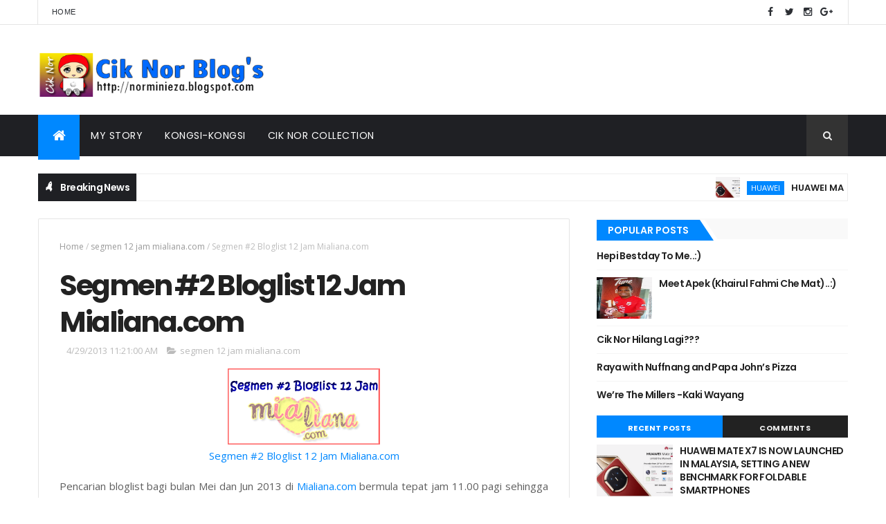

--- FILE ---
content_type: text/html; charset=utf-8
request_url: https://www.google.com/recaptcha/api2/aframe
body_size: 258
content:
<!DOCTYPE HTML><html><head><meta http-equiv="content-type" content="text/html; charset=UTF-8"></head><body><script nonce="P9mKMdFgY6BoQb1tuThGZw">/** Anti-fraud and anti-abuse applications only. See google.com/recaptcha */ try{var clients={'sodar':'https://pagead2.googlesyndication.com/pagead/sodar?'};window.addEventListener("message",function(a){try{if(a.source===window.parent){var b=JSON.parse(a.data);var c=clients[b['id']];if(c){var d=document.createElement('img');d.src=c+b['params']+'&rc='+(localStorage.getItem("rc::a")?sessionStorage.getItem("rc::b"):"");window.document.body.appendChild(d);sessionStorage.setItem("rc::e",parseInt(sessionStorage.getItem("rc::e")||0)+1);localStorage.setItem("rc::h",'1769260337186');}}}catch(b){}});window.parent.postMessage("_grecaptcha_ready", "*");}catch(b){}</script></body></html>

--- FILE ---
content_type: text/javascript; charset=UTF-8
request_url: https://norminieza.blogspot.com/feeds/comments/default?alt=json-in-script&max-results=5&callback=jQuery1110010026982379442351_1769260330116&_=1769260330117
body_size: 1885
content:
// API callback
jQuery1110010026982379442351_1769260330116({"version":"1.0","encoding":"UTF-8","feed":{"xmlns":"http://www.w3.org/2005/Atom","xmlns$openSearch":"http://a9.com/-/spec/opensearchrss/1.0/","xmlns$gd":"http://schemas.google.com/g/2005","id":{"$t":"tag:blogger.com,1999:blog-4973514000194710589.comments"},"updated":{"$t":"2026-01-13T12:01:30.113+08:00"},"title":{"type":"text","$t":"Cik Nor Blog's"},"link":[{"rel":"http://schemas.google.com/g/2005#feed","type":"application/atom+xml","href":"https:\/\/norminieza.blogspot.com\/feeds\/comments\/default"},{"rel":"self","type":"application/atom+xml","href":"https:\/\/www.blogger.com\/feeds\/4973514000194710589\/comments\/default?alt=json-in-script\u0026max-results=5"},{"rel":"alternate","type":"text/html","href":"http:\/\/norminieza.blogspot.com\/"},{"rel":"hub","href":"http://pubsubhubbub.appspot.com/"},{"rel":"next","type":"application/atom+xml","href":"https:\/\/www.blogger.com\/feeds\/4973514000194710589\/comments\/default?alt=json-in-script\u0026start-index=6\u0026max-results=5"}],"author":[{"name":{"$t":"Cik Nor"},"uri":{"$t":"http:\/\/www.blogger.com\/profile\/00593917323238912274"},"email":{"$t":"noreply@blogger.com"},"gd$image":{"rel":"http://schemas.google.com/g/2005#thumbnail","width":"32","height":"32","src":"\/\/blogger.googleusercontent.com\/img\/b\/R29vZ2xl\/AVvXsEh0Igr23kdnMZ_dWN8ypcaln6bvlv5-KHseXYAEWx3tTQrjkZJ_fSO2Pa0hmnVnF_GnXOk46zwyk1hnoPQc0ehPySZo0eH64suo-fLRgqo5kaeje6H3Qa731o0XLUWxVA\/s220\/IMG20180427185915.jpg"}}],"generator":{"version":"7.00","uri":"http://www.blogger.com","$t":"Blogger"},"openSearch$totalResults":{"$t":"31391"},"openSearch$startIndex":{"$t":"1"},"openSearch$itemsPerPage":{"$t":"5"},"entry":[{"id":{"$t":"tag:blogger.com,1999:blog-4973514000194710589.post-3415481408187278325"},"published":{"$t":"2026-01-13T12:01:30.113+08:00"},"updated":{"$t":"2026-01-13T12:01:30.113+08:00"},"title":{"type":"text","$t":"ingat mahal sgt td... tgk harga hmm masih mampu mi..."},"content":{"type":"html","$t":"ingat mahal sgt td... tgk harga hmm masih mampu milik"},"link":[{"rel":"edit","type":"application/atom+xml","href":"https:\/\/www.blogger.com\/feeds\/4973514000194710589\/7219215373786492390\/comments\/default\/3415481408187278325"},{"rel":"self","type":"application/atom+xml","href":"https:\/\/www.blogger.com\/feeds\/4973514000194710589\/7219215373786492390\/comments\/default\/3415481408187278325"},{"rel":"alternate","type":"text/html","href":"https:\/\/norminieza.blogspot.com\/2026\/01\/amazfit-perkenal-active-max-lebih-besar.html?showComment=1768276890113#c3415481408187278325","title":""}],"author":[{"name":{"$t":"dear anies"},"uri":{"$t":"https:\/\/www.blogger.com\/profile\/14974058895578475288"},"email":{"$t":"noreply@blogger.com"},"gd$image":{"rel":"http://schemas.google.com/g/2005#thumbnail","width":"24","height":"32","src":"\/\/blogger.googleusercontent.com\/img\/b\/R29vZ2xl\/AVvXsEhTvtHF5CzqZZFsFxV8efnia0wQ6a7SyH32fCZRPjkw4moAIbcwKCwdarbir-tIWvZHpopRyy9BqNYP4lYlYrYuUnpClen9zr_xa8SNAPhnULZexkjClbCy796xBNOkEa_TDVQMv-XN6P65bY61OXSqeK0lhCCcZbl7zlu3HU_S6TdjIA\/s220\/IMG20221116111244.jpg"}}],"thr$in-reply-to":{"xmlns$thr":"http://purl.org/syndication/thread/1.0","href":"https:\/\/norminieza.blogspot.com\/2026\/01\/amazfit-perkenal-active-max-lebih-besar.html","ref":"tag:blogger.com,1999:blog-4973514000194710589.post-7219215373786492390","source":"http://www.blogger.com/feeds/4973514000194710589/posts/default/7219215373786492390","type":"text/html"},"gd$extendedProperty":[{"name":"blogger.itemClass","value":"pid-611785017"},{"name":"blogger.displayTime","value":"January 13, 2026 at 12:01 PM"}]},{"id":{"$t":"tag:blogger.com,1999:blog-4973514000194710589.post-7254108447128802159"},"published":{"$t":"2026-01-02T10:07:48.545+08:00"},"updated":{"$t":"2026-01-02T10:07:48.545+08:00"},"title":{"type":"text","$t":"cuti sekolah masih berbaki ni.... buleh je gi Pena..."},"content":{"type":"html","$t":"cuti sekolah masih berbaki ni.... buleh je gi Penang jap utk tgok pameran ni. Hehehe..."},"link":[{"rel":"edit","type":"application/atom+xml","href":"https:\/\/www.blogger.com\/feeds\/4973514000194710589\/4414373373187040331\/comments\/default\/7254108447128802159"},{"rel":"self","type":"application/atom+xml","href":"https:\/\/www.blogger.com\/feeds\/4973514000194710589\/4414373373187040331\/comments\/default\/7254108447128802159"},{"rel":"alternate","type":"text/html","href":"https:\/\/norminieza.blogspot.com\/2025\/12\/pameran-istimewa-picasso-dan-lin-xiang.html?showComment=1767319668545#c7254108447128802159","title":""}],"author":[{"name":{"$t":"Abam Kie"},"uri":{"$t":"https:\/\/www.blogger.com\/profile\/10539207451277199072"},"email":{"$t":"noreply@blogger.com"},"gd$image":{"rel":"http://schemas.google.com/g/2005#thumbnail","width":"27","height":"32","src":"https:\/\/blogger.googleusercontent.com\/img\/b\/R29vZ2xl\/AVvXsEjDPj6OfB8f0FKODVY1D5aWPaZHYKAKcO7ZLoCBOWyYGxty35dXZwSC-8KdPwQ3vj1ya3aF_PoFv2m7Fp2AHNHbX2YPi9D37mIiAkxCParKQMo6j5Yb0RudE3yFQzTJRH02tI5nwIUq2BcULbDAMCYSK6CQey7Zr5ZHu1jvtBiSom3GlJY\/s1600\/a%20curly%20man.jpg"}}],"thr$in-reply-to":{"xmlns$thr":"http://purl.org/syndication/thread/1.0","href":"https:\/\/norminieza.blogspot.com\/2025\/12\/pameran-istimewa-picasso-dan-lin-xiang.html","ref":"tag:blogger.com,1999:blog-4973514000194710589.post-4414373373187040331","source":"http://www.blogger.com/feeds/4973514000194710589/posts/default/4414373373187040331","type":"text/html"},"gd$extendedProperty":[{"name":"blogger.itemClass","value":"pid-230608044"},{"name":"blogger.displayTime","value":"January 2, 2026 at 10:07 AM"}]},{"id":{"$t":"tag:blogger.com,1999:blog-4973514000194710589.post-2660965734454936389"},"published":{"$t":"2025-12-19T10:27:06.062+08:00"},"updated":{"$t":"2025-12-19T10:27:06.062+08:00"},"title":{"type":"text","$t":"selamat membeli belah di Lazada ye. Belanja berhem..."},"content":{"type":"html","$t":"selamat membeli belah di Lazada ye. Belanja berhemah deh."},"link":[{"rel":"edit","type":"application/atom+xml","href":"https:\/\/www.blogger.com\/feeds\/4973514000194710589\/2744737113110002797\/comments\/default\/2660965734454936389"},{"rel":"self","type":"application/atom+xml","href":"https:\/\/www.blogger.com\/feeds\/4973514000194710589\/2744737113110002797\/comments\/default\/2660965734454936389"},{"rel":"alternate","type":"text/html","href":"https:\/\/norminieza.blogspot.com\/2025\/12\/glow-into-2026-lazadas-1212-beauty.html?showComment=1766111226062#c2660965734454936389","title":""}],"author":[{"name":{"$t":"Abam Kie"},"uri":{"$t":"https:\/\/www.blogger.com\/profile\/10539207451277199072"},"email":{"$t":"noreply@blogger.com"},"gd$image":{"rel":"http://schemas.google.com/g/2005#thumbnail","width":"27","height":"32","src":"https:\/\/blogger.googleusercontent.com\/img\/b\/R29vZ2xl\/AVvXsEjDPj6OfB8f0FKODVY1D5aWPaZHYKAKcO7ZLoCBOWyYGxty35dXZwSC-8KdPwQ3vj1ya3aF_PoFv2m7Fp2AHNHbX2YPi9D37mIiAkxCParKQMo6j5Yb0RudE3yFQzTJRH02tI5nwIUq2BcULbDAMCYSK6CQey7Zr5ZHu1jvtBiSom3GlJY\/s1600\/a%20curly%20man.jpg"}}],"thr$in-reply-to":{"xmlns$thr":"http://purl.org/syndication/thread/1.0","href":"https:\/\/norminieza.blogspot.com\/2025\/12\/glow-into-2026-lazadas-1212-beauty.html","ref":"tag:blogger.com,1999:blog-4973514000194710589.post-2744737113110002797","source":"http://www.blogger.com/feeds/4973514000194710589/posts/default/2744737113110002797","type":"text/html"},"gd$extendedProperty":[{"name":"blogger.itemClass","value":"pid-230608044"},{"name":"blogger.displayTime","value":"December 19, 2025 at 10:27 AM"}]},{"id":{"$t":"tag:blogger.com,1999:blog-4973514000194710589.post-3581786789438484635"},"published":{"$t":"2025-12-14T15:34:45.445+08:00"},"updated":{"$t":"2025-12-14T15:34:45.445+08:00"},"title":{"type":"text","$t":"the idea of beauty as small, meaningful rituals re..."},"content":{"type":"html","$t":"the idea of beauty as small, meaningful rituals really resonates, especially heading into a new year..."},"link":[{"rel":"edit","type":"application/atom+xml","href":"https:\/\/www.blogger.com\/feeds\/4973514000194710589\/2744737113110002797\/comments\/default\/3581786789438484635"},{"rel":"self","type":"application/atom+xml","href":"https:\/\/www.blogger.com\/feeds\/4973514000194710589\/2744737113110002797\/comments\/default\/3581786789438484635"},{"rel":"alternate","type":"text/html","href":"https:\/\/norminieza.blogspot.com\/2025\/12\/glow-into-2026-lazadas-1212-beauty.html?showComment=1765697685445#c3581786789438484635","title":""}],"author":[{"name":{"$t":"dear anies"},"uri":{"$t":"https:\/\/www.blogger.com\/profile\/14974058895578475288"},"email":{"$t":"noreply@blogger.com"},"gd$image":{"rel":"http://schemas.google.com/g/2005#thumbnail","width":"24","height":"32","src":"\/\/blogger.googleusercontent.com\/img\/b\/R29vZ2xl\/AVvXsEhTvtHF5CzqZZFsFxV8efnia0wQ6a7SyH32fCZRPjkw4moAIbcwKCwdarbir-tIWvZHpopRyy9BqNYP4lYlYrYuUnpClen9zr_xa8SNAPhnULZexkjClbCy796xBNOkEa_TDVQMv-XN6P65bY61OXSqeK0lhCCcZbl7zlu3HU_S6TdjIA\/s220\/IMG20221116111244.jpg"}}],"thr$in-reply-to":{"xmlns$thr":"http://purl.org/syndication/thread/1.0","href":"https:\/\/norminieza.blogspot.com\/2025\/12\/glow-into-2026-lazadas-1212-beauty.html","ref":"tag:blogger.com,1999:blog-4973514000194710589.post-2744737113110002797","source":"http://www.blogger.com/feeds/4973514000194710589/posts/default/2744737113110002797","type":"text/html"},"gd$extendedProperty":[{"name":"blogger.itemClass","value":"pid-611785017"},{"name":"blogger.displayTime","value":"December 14, 2025 at 3:34 PM"}]},{"id":{"$t":"tag:blogger.com,1999:blog-4973514000194710589.post-1283550845453734198"},"published":{"$t":"2025-11-23T22:33:12.478+08:00"},"updated":{"$t":"2025-11-23T22:33:12.478+08:00"},"title":{"type":"text","$t":"Menarik... Dok usya2 juga huawei ni... tapi pernah..."},"content":{"type":"html","$t":"Menarik... Dok usya2 juga huawei ni... tapi pernah beli anak dia je.. Honor brand.. haha"},"link":[{"rel":"edit","type":"application/atom+xml","href":"https:\/\/www.blogger.com\/feeds\/4973514000194710589\/1524407196836710945\/comments\/default\/1283550845453734198"},{"rel":"self","type":"application/atom+xml","href":"https:\/\/www.blogger.com\/feeds\/4973514000194710589\/1524407196836710945\/comments\/default\/1283550845453734198"},{"rel":"alternate","type":"text/html","href":"https:\/\/norminieza.blogspot.com\/2025\/11\/huawei-nova-14-series-and-huawei.html?showComment=1763908392478#c1283550845453734198","title":""}],"author":[{"name":{"$t":"Maria"},"uri":{"$t":"https:\/\/www.mariafirdz.com\/"},"email":{"$t":"noreply@blogger.com"},"gd$image":{"rel":"http://schemas.google.com/g/2005#thumbnail","width":"16","height":"16","src":"https:\/\/img1.blogblog.com\/img\/blank.gif"}}],"thr$in-reply-to":{"xmlns$thr":"http://purl.org/syndication/thread/1.0","href":"https:\/\/norminieza.blogspot.com\/2025\/11\/huawei-nova-14-series-and-huawei.html","ref":"tag:blogger.com,1999:blog-4973514000194710589.post-1524407196836710945","source":"http://www.blogger.com/feeds/4973514000194710589/posts/default/1524407196836710945","type":"text/html"},"gd$extendedProperty":[{"name":"blogger.itemClass","value":"pid-713096743"},{"name":"blogger.displayTime","value":"November 23, 2025 at 10:33 PM"}]}]}});

--- FILE ---
content_type: text/javascript; charset=UTF-8
request_url: https://norminieza.blogspot.com/feeds/posts/default?alt=json-in-script&max-results=5&callback=jQuery1110010026982379442351_1769260330120&_=1769260330121
body_size: 46167
content:
// API callback
jQuery1110010026982379442351_1769260330120({"version":"1.0","encoding":"UTF-8","feed":{"xmlns":"http://www.w3.org/2005/Atom","xmlns$openSearch":"http://a9.com/-/spec/opensearchrss/1.0/","xmlns$blogger":"http://schemas.google.com/blogger/2008","xmlns$georss":"http://www.georss.org/georss","xmlns$gd":"http://schemas.google.com/g/2005","xmlns$thr":"http://purl.org/syndication/thread/1.0","id":{"$t":"tag:blogger.com,1999:blog-4973514000194710589"},"updated":{"$t":"2026-01-23T16:27:45.021+08:00"},"category":[{"term":"TV3"},{"term":"normi nieza"},{"term":"Review"},{"term":"Slot Akasia"},{"term":"Slot Samarinda"},{"term":"From my email"},{"term":"Tourism Malaysia"},{"term":"Tourism Selangor"},{"term":"VM2021"},{"term":"Product Review"},{"term":"Visit Malaysia 2021"},{"term":"visit Selangor 2021"},{"term":"Huawei"},{"term":"resepi"},{"term":"Huawei Malaysia"},{"term":"Slot Lestary"},{"term":"GA"},{"term":"Giveaway"},{"term":"drama melayu"},{"term":"cik nor collection"},{"term":"LG Electronic"},{"term":"Visit Malaysia 2020"},{"term":"#ICSYVMY"},{"term":"Blog"},{"term":"Hadiah Pengomen tegar"},{"term":"blogger"},{"term":"drama bersiri"},{"term":"Hadiah"},{"term":"resipi"},{"term":"LG Malaysia"},{"term":"Rabu tanpa Kata"},{"term":"VM2020"},{"term":"drama pengantin Satu Malam"},{"term":"tazkirah jumaat"},{"term":"GA baru"},{"term":"Nuffnang"},{"term":"Wordless Wednesday"},{"term":"santai sabtu"},{"term":"Email nie ader org foward kat email aku"},{"term":"LG International"},{"term":"Visit Selangor 2020"},{"term":"7 Hari Mencintaiku 2 (2020)"},{"term":"WD-40"},{"term":"kaki wayang"},{"term":"segmen baru"},{"term":"Drama 7 Hari Mencintaiku 2 (2020)"},{"term":"Jumaat"},{"term":"Rabu sepi"},{"term":"giveaway mia liana"},{"term":"cuti"},{"term":"Kota Bharu"},{"term":"pageviews"},{"term":"performance on google search"},{"term":"spontan khamis"},{"term":"samarinda"},{"term":"selamat hari raya aidifitri"},{"term":"Ayam Brand"},{"term":"kucing"},{"term":"shopee"},{"term":"Kelantan"},{"term":"Tuan Danial"},{"term":"Visit Kelantan 2020"},{"term":"drama Tuan Danial"},{"term":"kad raya"},{"term":"kenduri kahwin"},{"term":"produk kecantikan"},{"term":"Happy Birthday"},{"term":"My Travel Media Buddy"},{"term":"Selamat hari lahir"},{"term":"WD-40 viral"},{"term":"domino's pizza"},{"term":"food review"},{"term":"Drama Ghaib"},{"term":"Program CSR"},{"term":"Vits Malaysia"},{"term":"Vits Noodles"},{"term":"segmen 12 jam mialiana.com"},{"term":"Bila Cupid Jatuh Cinta"},{"term":"Drama 7 Hari Mencintaimu 2 (2020)"},{"term":"Hadiah top komentator"},{"term":"join segmen baru"},{"term":"kenduri kawen"},{"term":"sample"},{"term":"zalora"},{"term":"7 Hari Mencintaimu 2 (2020)"},{"term":"Jawab Survey"},{"term":"LG"},{"term":"Mialiana.com"},{"term":"ahad"},{"term":"busy"},{"term":"pengomen tegar"},{"term":"Covid-19"},{"term":"Drama Online"},{"term":"Drama adaptasi novel"},{"term":"Hotel Perdana Kota Bharu"},{"term":"JBL"},{"term":"Khamis"},{"term":"Petua"},{"term":"Rumah terbuka"},{"term":"durian"},{"term":"hujung minggu"},{"term":"ole-ole"},{"term":"rumah sewa"},{"term":"safi malaysia"},{"term":"sumber dari majalah mingguan wanita..."},{"term":"#altheakorea"},{"term":"8share"},{"term":"Batuk"},{"term":"CoVid19"},{"term":"Cuti umum"},{"term":"Enchanteur Paris"},{"term":"Kebun Buah-Buahan"},{"term":"Ramadan"},{"term":"Raya Qurban"},{"term":"Tokio Marine Life"},{"term":"cuti-cuti Malaysia"},{"term":"domino's Pizza Malaysia"},{"term":"kek"},{"term":"kenduri kesyukuran"},{"term":"lost world of Tambun"},{"term":"machang"},{"term":"monday blues"},{"term":"open house"},{"term":"Althea"},{"term":"BFF"},{"term":"Big Bad Wolf Book Sales"},{"term":"CNY"},{"term":"Event"},{"term":"Hari raya Qurban"},{"term":"Jawab survey dapat duit"},{"term":"PKP"},{"term":"Petua Cantik"},{"term":"Skincare"},{"term":"Smartphone"},{"term":"Vit's"},{"term":"aidilfitri"},{"term":"biskut raya"},{"term":"blogger kelantan"},{"term":"cat"},{"term":"insurance"},{"term":"juiceworks"},{"term":"kawan"},{"term":"makan malam"},{"term":"ole2 kenduri kawen"},{"term":"ramadan kareem"},{"term":"raya aidilfitri"},{"term":"resign"},{"term":"salam ramadan"},{"term":"visit Perak 2017"},{"term":"7 Hari Mencintaimu 2"},{"term":"Aeon Mall"},{"term":"Althea Angels"},{"term":"Antabax"},{"term":"Boikot"},{"term":"Buah-buahan tempatan"},{"term":"CSR Ayam Brand"},{"term":"Cecair pencuci pakaian Top"},{"term":"Cerekarama TV3"},{"term":"Churpchurp"},{"term":"Dashing"},{"term":"Deepavali"},{"term":"Drama 7 Hari Mencintaimu 2"},{"term":"GA Ephyra"},{"term":"I Can See Your Voice Malaysia 2022"},{"term":"Instant shawl ala neelofa"},{"term":"Jalan-jalan cari makan"},{"term":"Job review"},{"term":"Jual Novel Terpakai"},{"term":"Lipas"},{"term":"Malaysia"},{"term":"Produk Semulajadi"},{"term":"Selasa VS Rabu"},{"term":"Tablet"},{"term":"Wakaf Che Yeh"},{"term":"adsense"},{"term":"anak buah"},{"term":"bloglist baru"},{"term":"broken link"},{"term":"bubur asyura"},{"term":"carian google"},{"term":"chiken chop"},{"term":"cik akak"},{"term":"demam"},{"term":"followers"},{"term":"google adsense"},{"term":"greatworks"},{"term":"happy New Year"},{"term":"i can see your voice Malaysia ( Musim ke 5)"},{"term":"keyword"},{"term":"oversea"},{"term":"princious.com"},{"term":"puasa"},{"term":"redeem point"},{"term":"renungan Jumaat"},{"term":"rezeki"},{"term":"salam maulidur rasul"},{"term":"selamat tahun baru cina"},{"term":"selsema"},{"term":"shopping"},{"term":"sukansea2017"},{"term":"ubat"},{"term":"ubat gigi"},{"term":"Abam Kie Giveaway"},{"term":"Aloe Vera Sunscreen"},{"term":"Amazfit"},{"term":"Australia"},{"term":"Bestday aku"},{"term":"Biodata Mira Filzah"},{"term":"CSR LG"},{"term":"CSR Vits"},{"term":"CUKTECH"},{"term":"Cara bunuh lipas"},{"term":"Cuktech Malaysia"},{"term":"Duniashida"},{"term":"Emas putih"},{"term":"Free Palestine"},{"term":"Furley Bioextracts"},{"term":"GE14"},{"term":"Gadget"},{"term":"Hansaegee Nature"},{"term":"Hari Tanpa Kata"},{"term":"Huawei Band 10"},{"term":"Huawei Watch D2"},{"term":"Iftar Ramadan"},{"term":"Jalan-jalan kota bharu"},{"term":"Kecantikan"},{"term":"Kempen CSR TOP"},{"term":"King Coco"},{"term":"Kuih tradisional Kelantan"},{"term":"Kuih viral"},{"term":"Lazada"},{"term":"Malaysia memilih"},{"term":"Menang GA"},{"term":"Mydin"},{"term":"Nasdaq"},{"term":"Nestle"},{"term":"Novel Coronavirus"},{"term":"Nur 2"},{"term":"Pizza"},{"term":"Produk Kesihatan"},{"term":"Sara Sajeeda"},{"term":"Search keywords"},{"term":"Sekolah"},{"term":"Selamat Hari Raya Aidiladha"},{"term":"Seram"},{"term":"Shoes"},{"term":"Shooting"},{"term":"Spam"},{"term":"Spritzer"},{"term":"Stay at home"},{"term":"Survey"},{"term":"Thailand"},{"term":"The Grand Renai Hotel"},{"term":"Tokio Marine"},{"term":"Tourism Kelantan"},{"term":"Tuan rumah"},{"term":"Unilever"},{"term":"Waist Trainer"},{"term":"acar timun kelantan"},{"term":"alce nero"},{"term":"anak bulus"},{"term":"anonymous"},{"term":"baju raya"},{"term":"banjir"},{"term":"bihun sup"},{"term":"blog review"},{"term":"blogwalking"},{"term":"burger"},{"term":"cili"},{"term":"cuti sekolah"},{"term":"dell"},{"term":"dessert"},{"term":"domino's Pizza Malaysia. fast food"},{"term":"fast food"},{"term":"food"},{"term":"fridge magnet"},{"term":"google search"},{"term":"happy Chinese New Year"},{"term":"happy Deepavali"},{"term":"heppy bestday"},{"term":"hujan"},{"term":"juice"},{"term":"kawan sekolah"},{"term":"kebersihan"},{"term":"kembali kerja"},{"term":"kesihatan"},{"term":"keychain"},{"term":"kita punya raya"},{"term":"korea"},{"term":"kulit putih menawan"},{"term":"laptop"},{"term":"mak dara"},{"term":"minuman kesihatan wanita"},{"term":"online shopping"},{"term":"organik"},{"term":"pasar siti khatijah"},{"term":"pemenang"},{"term":"pengomen"},{"term":"princious from heart"},{"term":"printcious"},{"term":"printcious.com"},{"term":"pru14"},{"term":"ramadan.puasa"},{"term":"raya 2013"},{"term":"salam aidiladha"},{"term":"scam"},{"term":"scammer"},{"term":"selamat hari guru"},{"term":"selfie"},{"term":"seo"},{"term":"susu segar"},{"term":"travel"},{"term":"tudung bawal"},{"term":"tudung butterfly bermanik"},{"term":"vietnam"},{"term":"wedding"},{"term":"#altheakorea #altheaturns1"},{"term":"18sx"},{"term":"24 April 2017"},{"term":"ABC"},{"term":"ABPHBH 34"},{"term":"AJL 2019"},{"term":"AJL 2023"},{"term":"AJL 33"},{"term":"AJL 37"},{"term":"ASK 2019"},{"term":"Aidilfitri 2022"},{"term":"Air"},{"term":"Aiskrim Vanilla"},{"term":"Aloe Vera Sunscreen SPF 50+ PAA++"},{"term":"Anniversary Giveaway"},{"term":"Anugerah Juara Lagu 37"},{"term":"Awal Muharam"},{"term":"Awesome TV"},{"term":"Bachok"},{"term":"Beach"},{"term":"Beautiful Kelantan"},{"term":"Berita Harian"},{"term":"Berkelah"},{"term":"Bertani"},{"term":"Burger king malaysia"},{"term":"Carrie junior"},{"term":"Cer teka"},{"term":"Cerekarama"},{"term":"Chinese New Year 2020"},{"term":"Cili Fertigasi"},{"term":"Coolblog"},{"term":"Cosmoderm"},{"term":"Cuka Epal"},{"term":"Dashing EDT"},{"term":"Doa Qunut"},{"term":"Drama Bidadari Salju - Episod 17"},{"term":"Drama Bila Cupid Jatuh Cinta - Episod 5"},{"term":"Drama Cinta Sekali Lagi Episod 23"},{"term":"Drama Cinta Sekali Lagi Episod 7"},{"term":"Drama Ryan Aralyn Episod 26"},{"term":"Drama Sang Pewaris Episod  11"},{"term":"Drama Sangat"},{"term":"Drama Tak Sempurna Mencintaimu - Episod 17"},{"term":"En.Google"},{"term":"Ephyra Skin Bar"},{"term":"Family"},{"term":"Fesyen bertudung masa kini"},{"term":"Filem"},{"term":"Football"},{"term":"GA Emas Putih"},{"term":"GA Tengkubutang"},{"term":"Giveaway mamaniza.com"},{"term":"Gold Bar"},{"term":"Hand Wash"},{"term":"Hari Jumaat"},{"term":"Haris Ismail"},{"term":"Holiday"},{"term":"Hot Product"},{"term":"Housemate"},{"term":"Huawei Freeclip 2"},{"term":"Huawei Mate X7"},{"term":"Huawei Mate XT Ultimate"},{"term":"Huawei Matebook 14"},{"term":"Huawei Matebook D16"},{"term":"Huawei Matepad 11.5 Papermatte Edition 2025"},{"term":"Huawei Matepad 11.5\"S Papermate Edition"},{"term":"Huawei Matepad Series"},{"term":"Huawei Nova 14 series"},{"term":"Huawei Nova 2 Lite"},{"term":"Huawei P60 Pro"},{"term":"Huawei Pura 70 Series"},{"term":"Huawei Watch"},{"term":"I Can See Your Voice Malaysia Siri 2 musim 3"},{"term":"I Can See Your Voice Musim 3"},{"term":"Iklan adsense digantung"},{"term":"Imaan World"},{"term":"Indonesia"},{"term":"Insurans"},{"term":"JBL Malaysia"},{"term":"Jejak Merdeka Bersama Vits"},{"term":"KL2017"},{"term":"Kebun Sayur"},{"term":"Kek Hokkaido"},{"term":"Kementerian Pelajaran Malaysia."},{"term":"Keputeraan Sultan Kelantan"},{"term":"Kerja kosong"},{"term":"Kitsui Malaysia"},{"term":"Kopi Mesin"},{"term":"Kuala lumpur"},{"term":"LUPUS"},{"term":"Laksam"},{"term":"Liebster Award"},{"term":"Live streaming anugerah juara lagu 33"},{"term":"MH370"},{"term":"MOF"},{"term":"Ma Dalam Kenangan"},{"term":"Maharaja lawak mega 2017"},{"term":"Majlis Pernikahan Mira Filzah"},{"term":"Mak tak bagi balik"},{"term":"Maklumat dan Tips kesihatan"},{"term":"Malaysian Pasta"},{"term":"Masalah"},{"term":"Melaka"},{"term":"Minyak Kelapa Dara"},{"term":"Mira Filzah"},{"term":"Money"},{"term":"My Beauty Herbs"},{"term":"My birthday"},{"term":"MyTown Shopping Centre"},{"term":"Noor Neelofa"},{"term":"Novel Preloved"},{"term":"PG Mall"},{"term":"PKP 3.0"},{"term":"PRU 15"},{"term":"Pan Mee Goreng Pedas"},{"term":"Pendapatan sampingan"},{"term":"Pengantin satu malam episod 2"},{"term":"Penyakit mental"},{"term":"Perdana Menteri Malaysia Ke 8"},{"term":"Pergi Tak Kembali"},{"term":"Perintah Kawalan Pergerakan"},{"term":"Piala Dunia 2018"},{"term":"Produk Ayam Brand"},{"term":"Produk Organik"},{"term":"Puding"},{"term":"Pulau Jeju"},{"term":"Pulut ikan bakar"},{"term":"Rahsia Wanita"},{"term":"Rakuten Insight Survey"},{"term":"Raya PKPB"},{"term":"Realme Malaysia"},{"term":"Resepi Lempok durian"},{"term":"Resepi Puding Roti"},{"term":"Resepi ayam Brand"},{"term":"Resipi kari sardin"},{"term":"Reward"},{"term":"Roomate"},{"term":"Rumah Amal McDonald"},{"term":"SAPS Ibu Bapa"},{"term":"Sabun Pencuci Top"},{"term":"Sabun Tanah Liat"},{"term":"Salam ramadan kareem"},{"term":"Santai malam"},{"term":"Segmen \"Hasrul Hassan Bantu Trafik Blog Meroket"},{"term":"Selamat Hari Malaysia"},{"term":"Selamat Hari Raya Qurban"},{"term":"Shoppig Online"},{"term":"Sinopsis Drama Tarik Aku Ke Syurga"},{"term":"Souq Ramadan"},{"term":"Suprise"},{"term":"Survey berbayar"},{"term":"Systema"},{"term":"TMK2020"},{"term":"TRW"},{"term":"TV1"},{"term":"Taman Abadi"},{"term":"Tambah Lemak"},{"term":"Tanah Merah"},{"term":"Tapai Pulut"},{"term":"Tiada Idea"},{"term":"Tikus"},{"term":"Tisu Basah"},{"term":"Tok Bali"},{"term":"Top"},{"term":"Tragedi malam raya"},{"term":"Tudung"},{"term":"Tuna"},{"term":"Upsr"},{"term":"Vitamin E"},{"term":"Wangian"},{"term":"Year of Rat"},{"term":"ZM Beauty"},{"term":"air terjun cantik"},{"term":"alas peti"},{"term":"althea Turns 3"},{"term":"astro"},{"term":"ayam dan kambing bakar"},{"term":"ayambersamamu"},{"term":"ayat kursi"},{"term":"ayda jebat"},{"term":"baju baby"},{"term":"baju bundle"},{"term":"baked beans"},{"term":"banjirkelantan2014"},{"term":"bbq"},{"term":"bercuti"},{"term":"berhenti kerja"},{"term":"bestday"},{"term":"bilik sewa"},{"term":"birthday party"},{"term":"blogger kaki makan"},{"term":"bola sepak"},{"term":"book"},{"term":"buah kemior"},{"term":"bukit kluang"},{"term":"cannis app"},{"term":"contest"},{"term":"contest raya"},{"term":"cuti sekampung"},{"term":"dayang nurfaizah"},{"term":"diet"},{"term":"digi prepaid"},{"term":"dilema"},{"term":"diy hadiah"},{"term":"doa"},{"term":"dollygown.com"},{"term":"dress formal"},{"term":"driving"},{"term":"employee"},{"term":"employer"},{"term":"facebook"},{"term":"farah waheeda"},{"term":"fesyen"},{"term":"fesyen show"},{"term":"gambar seksi"},{"term":"giant"},{"term":"gift"},{"term":"gigi kuning"},{"term":"gogoprint.com.my"},{"term":"hadiah dari Perth"},{"term":"hadiah giveaway"},{"term":"hadiah misteri"},{"term":"hamper raya"},{"term":"hari raya"},{"term":"hepi bestday kakak"},{"term":"hepi bestday to me"},{"term":"hilang yang kembali"},{"term":"huawei Freenuds 7i"},{"term":"i follow u"},{"term":"internet"},{"term":"internet slow"},{"term":"interview"},{"term":"isnin"},{"term":"jalan2 cr makan"},{"term":"join gA"},{"term":"jom join Bloglist ayu insyirah"},{"term":"kacang panggang"},{"term":"kad pengenalan baru"},{"term":"kemalangan"},{"term":"kementerian kewangan malaysia"},{"term":"kerja kosong kerajaan"},{"term":"kerja kosong swasta"},{"term":"ketupat Palas"},{"term":"kisah tauladan"},{"term":"komen"},{"term":"kudapan"},{"term":"kuih"},{"term":"kuih popular bulan puasa"},{"term":"kulit muka berseri"},{"term":"kurma"},{"term":"lelaki aktif"},{"term":"lipas terbang"},{"term":"makanan tradisional kelantan"},{"term":"menang topup"},{"term":"menternak lemak"},{"term":"merdeka 57"},{"term":"merdeka raya"},{"term":"mkn2"},{"term":"moody"},{"term":"mr. diy"},{"term":"new zealand"},{"term":"old town white coffee"},{"term":"ole2 dr vietnam"},{"term":"part time hujung minggu"},{"term":"pasta"},{"term":"pemenang GA."},{"term":"penghawa dingin"},{"term":"pertanian"},{"term":"petua atasi masalah kulit"},{"term":"petua kesihatan"},{"term":"pray For MH370"},{"term":"pray for GAZA"},{"term":"pregnant"},{"term":"present"},{"term":"problem"},{"term":"promote"},{"term":"pt3"},{"term":"pujaan hati kanda"},{"term":"pv"},{"term":"quote"},{"term":"rasulullah"},{"term":"raya puasa"},{"term":"resepi buah gomok kelantan"},{"term":"resepi kari sardin"},{"term":"resepi pais ikan sungai"},{"term":"resepi puding oreo"},{"term":"resepi serawa durian"},{"term":"resepi solok lada"},{"term":"rileks petang"},{"term":"roti boy"},{"term":"rugi kredit"},{"term":"sabun mandi"},{"term":"safi shayla pek fleksi"},{"term":"sambut hari lahir"},{"term":"sample anlene"},{"term":"santai rabu"},{"term":"secret recepi"},{"term":"segmen"},{"term":"segmen Eraz Fadli"},{"term":"segmen bubblynotes.com"},{"term":"segmen mak dara"},{"term":"segmen tambah followers"},{"term":"selamat hari ibu"},{"term":"senarai pantai cantik di Kelantan"},{"term":"serum"},{"term":"shampoo safi shayla"},{"term":"shopee99"},{"term":"spageethi bolognese"},{"term":"spm"},{"term":"spr"},{"term":"spring cleaning"},{"term":"stress"},{"term":"sunday blues"},{"term":"syampu"},{"term":"syampu wanita bertudung"},{"term":"tazkirah ramadan"},{"term":"tempat kerja"},{"term":"tips jimat belanja"},{"term":"traveloka"},{"term":"tudung bawal bermanik"},{"term":"tumit tinggi rtm1"},{"term":"ulam kampung"},{"term":"whiskas"},{"term":"with family"},{"term":"world cup 2018"},{"term":"ww#28"},{"term":"ww24"},{"term":"#08"},{"term":"#Gooseyselfie"},{"term":"#positifselalu"},{"term":"07 April 2013"},{"term":"1 Utama"},{"term":"1 juta"},{"term":"1 kotak limau"},{"term":"10 Amalan Bulan Zulhijjah"},{"term":"10 Amalan Murah Rezeki"},{"term":"100comments.com"},{"term":"11.11 Huawei Mega Sale"},{"term":"11street.my"},{"term":"15 fakta menarik tentang kucing"},{"term":"1st GA NANA"},{"term":"2 Juta"},{"term":"2 dalam 1"},{"term":"2016"},{"term":"2018"},{"term":"2021"},{"term":"2023 Brand Awards"},{"term":"3-Minute Wonder"},{"term":"300 bloggee"},{"term":"3D Gold Stemcell Serum by Beauty Herbs"},{"term":"3hari"},{"term":"4 ramadan.puasa"},{"term":"5 Tanda Kerosakan Buah Pinggang"},{"term":"5 Tips Hilangkan Jeragat Secara Tradisional"},{"term":"5 Tips Mengurangkan Sakit Gout"},{"term":"5 jenis biskut raya popular"},{"term":"7E"},{"term":"8coin"},{"term":"8th GA"},{"term":"8th anniversary giveaway"},{"term":"A famosa resort"},{"term":"A'bloom"},{"term":"ABPH 2023"},{"term":"ABPHBH 2021"},{"term":"ABX Express"},{"term":"AFF Suzuki Cup"},{"term":"AI"},{"term":"AIDEX \u0026 CyberCon 2025"},{"term":"AJL 2014"},{"term":"AJL 2020"},{"term":"AJL 32"},{"term":"AJL 35"},{"term":"AJL31"},{"term":"AME2017"},{"term":"AME2019"},{"term":"ANHSHOP2U"},{"term":"ASA 2022"},{"term":"AWE 2024 China"},{"term":"Abam Kie's First Giveaway"},{"term":"Abam bochik"},{"term":"Active 2"},{"term":"Adab Ketika Menhdahiri Rumah Terbuka"},{"term":"Adata"},{"term":"Advanture"},{"term":"Affiliates Ephyra"},{"term":"Afy Haniff"},{"term":"Agape ATP"},{"term":"Agrotourism Homestay Sungai Sireh"},{"term":"Ahli dapur"},{"term":"Aidilfitri 2023"},{"term":"Aiken"},{"term":"Aina Roseberry"},{"term":"Air Detox"},{"term":"Air asam"},{"term":"Air tapis"},{"term":"AirAsia"},{"term":"Airconditioner"},{"term":"Ais cendol"},{"term":"Aisya Sofea"},{"term":"Akademi Qurra"},{"term":"Akhir 2016"},{"term":"Akok"},{"term":"Aku Yang Kau Tinggalkan"},{"term":"Aleya Aneesa"},{"term":"Alpafemale V1"},{"term":"Alpha Series"},{"term":"Alphamale V1"},{"term":"Althea Korea"},{"term":"Althea Stay Fresh Body Sparkling Mist"},{"term":"Amazfit Elevayes Smartwatch Technology"},{"term":"Amazfit Launches T-Rex 3"},{"term":"Amazfit New Smart Watch"},{"term":"Amerika Syarikat"},{"term":"Amlifier Dan Permbesar Suara Berkuasa Ai"},{"term":"Ammar\u0026 Opie episod akhir"},{"term":"Anak Neelofa"},{"term":"Angan Merintih"},{"term":"Anita Aruszi"},{"term":"Anlene Cafe Latte"},{"term":"Anugerah Bintang Popular Berita Harian 2019"},{"term":"Anugerah Drama Sangat 2021"},{"term":"Anugerah Juara Lagu 34"},{"term":"Anugerah Meletop ERa 2019"},{"term":"Anugerah Meletop Era 2017"},{"term":"Anugerah Seri Angkasa 2022"},{"term":"Anugerah Skrin 2019"},{"term":"Anugerah juara lagu 33"},{"term":"Anugerah melodi"},{"term":"Apa Itu Kanser Serviks"},{"term":"Apa Itu Split Personality"},{"term":"Apakah SLE"},{"term":"Aplikasi RodeoGO"},{"term":"Apple Cider Vineger (ACV)  bersama Madu Asli dari Surya Malaysia"},{"term":"Appointment"},{"term":"Appreciate Life"},{"term":"Arabic Gum"},{"term":"Arba Travel"},{"term":"Arjuna Beta"},{"term":"Arnotts"},{"term":"Aroma Ikan Bakar"},{"term":"Artis Baru"},{"term":"Artis Indonesia"},{"term":"Artis Korea"},{"term":"Artis Malaysia"},{"term":"Ary Malik"},{"term":"Ashraf Sinclair"},{"term":"Asian Twist"},{"term":"Asma felt box"},{"term":"Atasi Keputihan"},{"term":"Awet Muda"},{"term":"Axiata Arena"},{"term":"Ayam"},{"term":"Ayam Kerutuk"},{"term":"Ayam Mahal"},{"term":"Ayam Proses"},{"term":"Azam Tahun Baru"},{"term":"Azar Azmi"},{"term":"Azhafizah \u0026 Nadine"},{"term":"Azyma Care Clay Body wash"},{"term":"AzymaCare"},{"term":"BBNU"},{"term":"BIODATA FIFY AZMI"},{"term":"BKM 2022"},{"term":"BR1M"},{"term":"BR1M 2017"},{"term":"BSH"},{"term":"Baby Essential"},{"term":"Bagaimana daun pandan membantu korang dalam kehidupan seharian"},{"term":"Bagaimana menghilangkan jerawat dan jeragat"},{"term":"Bahaya tahan kencing"},{"term":"Bake With Yen"},{"term":"Balm Kecantikan"},{"term":"Bangkok"},{"term":"Banjir 2022"},{"term":"Banjir Selangor"},{"term":"Bank Islam"},{"term":"Bank Negara Malaysia"},{"term":"Bantal Latex"},{"term":"Bantuan Keluarga Malaysia 2022"},{"term":"Bantuan Prihatin Nasional"},{"term":"Barang Dapur"},{"term":"Bare Essentials"},{"term":"Batik Sarawak"},{"term":"Bau Badan"},{"term":"Bawa bekal"},{"term":"Beauty \u0026 Wellness"},{"term":"Beauty product. murad City Skin Defence Broad Spectrum SPF 50 PA"},{"term":"Bekas Majikan"},{"term":"Bell's Palsy"},{"term":"Bella Park Cosmetic"},{"term":"Bengkel SME Percuma 2019"},{"term":"Beras"},{"term":"Berlagak serba tahu"},{"term":"Berrybright"},{"term":"Bertuah"},{"term":"Bicara Rasa"},{"term":"Big Mc"},{"term":"Biggle"},{"term":"Bilik Tidur"},{"term":"Binatang peliharaan"},{"term":"Bintang Klasik 2019"},{"term":"Biodata Arsalam Asad Butt"},{"term":"Biodata Nelissa Nizam"},{"term":"Biodata PU Riz"},{"term":"Biodata Safawi Rashid"},{"term":"Biodata Scha Elinnea"},{"term":"Bipolar Disorder"},{"term":"Black mango cheese"},{"term":"Blog terbaik"},{"term":"Blogger Anies"},{"term":"Blogger KL"},{"term":"Blogger Selatan"},{"term":"Blogging"},{"term":"BlogspotDotCom. Domain"},{"term":"Bocey"},{"term":"Bodysuits"},{"term":"Boleh Menang 20K"},{"term":"Boost"},{"term":"Bowel Wellness"},{"term":"Boxy.my"},{"term":"Braile"},{"term":"Breakthrough Hijab Scalp Biotics"},{"term":"Brokoli Scalp Booster 2 in 1"},{"term":"Brunei"},{"term":"Buah Gomok"},{"term":"Buah Pinggang"},{"term":"Buah kundang"},{"term":"Buah viral"},{"term":"Bubur Ayam"},{"term":"Bubur Ayam tidak kosong lagi"},{"term":"Budak Tebing 2"},{"term":"Bufet Ramadan 2018"},{"term":"Buffet Ramadan 2022"},{"term":"Bugslock"},{"term":"Buih mandian"},{"term":"Buka puasa"},{"term":"Bulan Islam"},{"term":"Bulan Mac"},{"term":"Bulan Rejab"},{"term":"Bulan Zulhijjah"},{"term":"Bun"},{"term":"Bundle RM5"},{"term":"Bundle wanita"},{"term":"Bunga"},{"term":"Bunga Citra Lestary"},{"term":"Butang Panik"},{"term":"Butik Bawal House"},{"term":"CNY2020"},{"term":"Cabaran Raja Kuah Knorr"},{"term":"Cactus Mineral Water"},{"term":"Car Loan"},{"term":"Cara Atasi Tumit Kaki Kering"},{"term":"Cara Mengatasi Sakit Sendi"},{"term":"Cara Mengesan Kehadiran Kepala Air"},{"term":"Cara Menghilang Parut Jerawat"},{"term":"Cara mengatasi Influenza"},{"term":"Cara mengatasi masalah kembung perut"},{"term":"Cara mengatasi sembelit"},{"term":"Cara menjaga gigi dengan betul"},{"term":"Cara pakai sunscreen yang bagus dan berkesan 2024"},{"term":"Cara semak BSH online"},{"term":"Cara semak Wang Tidak Dituntut Online. Wang Tidak Dituntut"},{"term":"Caring Pharmacy"},{"term":"Carousell"},{"term":"Carousell's"},{"term":"Cek mek molek street art"},{"term":"Cenderahati"},{"term":"Cerahi Kehidupan Bersama Top"},{"term":"Ceraka Ahad"},{"term":"Cereal"},{"term":"Cerebral Palsy"},{"term":"Cerita mistik"},{"term":"Cermin Kasih"},{"term":"Check up"},{"term":"China-Asean Exchange"},{"term":"Chinese New Year"},{"term":"Cik Epal"},{"term":"Cik Nor Blog's"},{"term":"Cikgu Fizi"},{"term":"Cili padi Baskara"},{"term":"Cincin Emas"},{"term":"Cindai Ballroom"},{"term":"Cinta negara"},{"term":"Clay Body wash"},{"term":"Clorox"},{"term":"Close"},{"term":"Coconut Virgin Oil"},{"term":"Company"},{"term":"Conference 2023"},{"term":"Convi19"},{"term":"Corporate Gifts"},{"term":"Cosmetic Product"},{"term":"Cosmoderm Glow-C Set"},{"term":"Cosmoderm Skin Lab"},{"term":"Cosmoderm Skin Lab Perfect Balanced"},{"term":"Craving"},{"term":"Cyber Cafe"},{"term":"D'Apple Cafe"},{"term":"D'Aura"},{"term":"D'd naz cafe"},{"term":"DFKL 2019"},{"term":"DIA"},{"term":"DIGI"},{"term":"DSV"},{"term":"Daging Korban"},{"term":"Dashboard Baru"},{"term":"Dashing 2 in 1"},{"term":"Dashing Deo+perfume Body Spray"},{"term":"Dataran Kemahkotaan"},{"term":"Dato Seri Vida"},{"term":"Dato' Jins Shamsuddin"},{"term":"Dato' Lee Chong Wei"},{"term":"Dayang Deno"},{"term":"Dear"},{"term":"December 2019"},{"term":"Deep Cleasing"},{"term":"DeepGlint"},{"term":"Dendam Penunggu"},{"term":"Deodoran"},{"term":"Desto"},{"term":"DestoCX"},{"term":"Dettol"},{"term":"Dew A Little Travel Pack"},{"term":"Dianz"},{"term":"Disember"},{"term":"Donut Hunt"},{"term":"Door Gifts."},{"term":"DotCom"},{"term":"Doula"},{"term":"Dr Beau Pure Natural Skin Oil"},{"term":"Dr. Beau Pure Natural Skin Oil"},{"term":"Dr.Murad"},{"term":"Dr.Murad Review"},{"term":"Drama Aku Yang Kau Gelar Isteri - Episod 1"},{"term":"Drama Aku Yang Kau Gelar Isteri - Episod 10"},{"term":"Drama Aku Yang Kau Gelar Isteri - Episod 11"},{"term":"Drama Aku Yang Kau Gelar Isteri - Episod 12"},{"term":"Drama Aku Yang Kau Gelar Isteri - Episod 13"},{"term":"Drama Aku Yang Kau Gelar Isteri - Episod 14"},{"term":"Drama Aku Yang Kau Gelar Isteri - Episod 15"},{"term":"Drama Aku Yang Kau Gelar Isteri - Episod 2"},{"term":"Drama Aku Yang Kau Gelar Isteri - Episod 3"},{"term":"Drama Aku Yang Kau Gelar Isteri - Episod 4"},{"term":"Drama Aku Yang Kau Gelar Isteri - Episod 5"},{"term":"Drama Aku Yang Kau Gelar Isteri - Episod 6"},{"term":"Drama Aku Yang Kau Gelar Isteri - Episod 7"},{"term":"Drama Aku Yang Kau Gelar Isteri - Episod 8"},{"term":"Drama Aku Yang Kau Gelar Isteri - Episod 9"},{"term":"Drama Beri Sedikit Waktu  Episod Akhir"},{"term":"Drama Beri Sedikit Waktu Episod 1"},{"term":"Drama Beri Sedikit Waktu Episod 10"},{"term":"Drama Beri Sedikit Waktu Episod 11"},{"term":"Drama Beri Sedikit Waktu Episod 12"},{"term":"Drama Beri Sedikit Waktu Episod 13"},{"term":"Drama Beri Sedikit Waktu Episod 14"},{"term":"Drama Beri Sedikit Waktu Episod 15"},{"term":"Drama Beri Sedikit Waktu Episod 2"},{"term":"Drama Beri Sedikit Waktu Episod 3"},{"term":"Drama Beri Sedikit Waktu Episod 4"},{"term":"Drama Beri Sedikit Waktu Episod 5"},{"term":"Drama Beri Sedikit Waktu Episod 6"},{"term":"Drama Beri Sedikit Waktu Episod 7"},{"term":"Drama Beri Sedikit Waktu Episod 8"},{"term":"Drama Beri Sedikit Waktu Episod 9"},{"term":"Drama Bicara Cinta - Episod 10"},{"term":"Drama Bicara Cinta - Episod 11"},{"term":"Drama Bicara Cinta - Episod 12"},{"term":"Drama Bicara Cinta - Episod 13"},{"term":"Drama Bicara Cinta - Episod 14"},{"term":"Drama Bicara Cinta - Episod 5"},{"term":"Drama Bicara Cinta - Episod 7"},{"term":"Drama Bicara Cinta - Episod 8"},{"term":"Drama Bicara Cinta - Episod 9"},{"term":"Drama Bicara Cinta - Episod akhir"},{"term":"Drama Bicara Cinta Episod 1"},{"term":"Drama Bicara Cinta Episod 2"},{"term":"Drama Bicara Cinta Episod 3"},{"term":"Drama Bicara Cinta Episod 4"},{"term":"Drama Bicara Cinta Episod 5"},{"term":"Drama Bidadari Salju - Episod 1"},{"term":"Drama Bidadari Salju - Episod 10"},{"term":"Drama Bidadari Salju - Episod 11"},{"term":"Drama Bidadari Salju - Episod 12"},{"term":"Drama Bidadari Salju - Episod 13"},{"term":"Drama Bidadari Salju - Episod 14"},{"term":"Drama Bidadari Salju - Episod 15"},{"term":"Drama Bidadari Salju - Episod 16"},{"term":"Drama Bidadari Salju - Episod 18"},{"term":"Drama Bidadari Salju - Episod 19"},{"term":"Drama Bidadari Salju - Episod 2"},{"term":"Drama Bidadari Salju - Episod 20"},{"term":"Drama Bidadari Salju - Episod 21"},{"term":"Drama Bidadari Salju - Episod 22"},{"term":"Drama Bidadari Salju - Episod 23"},{"term":"Drama Bidadari Salju - Episod 24"},{"term":"Drama Bidadari Salju - Episod 25"},{"term":"Drama Bidadari Salju - Episod 26"},{"term":"Drama Bidadari Salju - Episod 28"},{"term":"Drama Bidadari Salju - Episod 3"},{"term":"Drama Bidadari Salju - Episod 4"},{"term":"Drama Bidadari Salju - Episod 5"},{"term":"Drama Bidadari Salju - Episod 6"},{"term":"Drama Bidadari Salju - Episod 7"},{"term":"Drama Bidadari Salju - Episod 8"},{"term":"Drama Bidadari Salju - Episod 9"},{"term":"Drama Bidadari Salju Episod 27"},{"term":"Drama Bila Cupid Jatuh Cinta - Episod 1"},{"term":"Drama Bila Cupid Jatuh Cinta - Episod 2"},{"term":"Drama Bila Cupid Jatuh Cinta - Episod 3"},{"term":"Drama Bila Cupid Jatuh Cinta - Episod 4"},{"term":"Drama Bila Cupid Jatuh Cinta - Episod 7"},{"term":"Drama Bila Cupid Jatuh Cinta - Episod 8"},{"term":"Drama Bila Cupid Jatuh Cinta - Episod Akhir"},{"term":"Drama Bougainvillea - Episod 1"},{"term":"Drama Bougainvillea - Episod 10"},{"term":"Drama Bougainvillea - Episod 11"},{"term":"Drama Bougainvillea - Episod 12"},{"term":"Drama Bougainvillea - Episod 13"},{"term":"Drama Bougainvillea - Episod 14"},{"term":"Drama Bougainvillea - Episod 15"},{"term":"Drama Bougainvillea - Episod 2"},{"term":"Drama Bougainvillea - Episod 3"},{"term":"Drama Bougainvillea - Episod 4"},{"term":"Drama Bougainvillea - Episod 5"},{"term":"Drama Bougainvillea - Episod 6"},{"term":"Drama Bougainvillea - Episod 7"},{"term":"Drama Bougainvillea - Episod 8"},{"term":"Drama Bougainvillea - Episod 9"},{"term":"Drama Cindai"},{"term":"Drama Cinta Sekali Lagi Episod 1"},{"term":"Drama Cinta Sekali Lagi Episod 10"},{"term":"Drama Cinta Sekali Lagi Episod 11"},{"term":"Drama Cinta Sekali Lagi Episod 12"},{"term":"Drama Cinta Sekali Lagi Episod 13"},{"term":"Drama Cinta Sekali Lagi Episod 14"},{"term":"Drama Cinta Sekali Lagi Episod 15"},{"term":"Drama Cinta Sekali Lagi Episod 16"},{"term":"Drama Cinta Sekali Lagi Episod 17"},{"term":"Drama Cinta Sekali Lagi Episod 18"},{"term":"Drama Cinta Sekali Lagi Episod 19"},{"term":"Drama Cinta Sekali Lagi Episod 2"},{"term":"Drama Cinta Sekali Lagi Episod 20"},{"term":"Drama Cinta Sekali Lagi Episod 21"},{"term":"Drama Cinta Sekali Lagi Episod 22"},{"term":"Drama Cinta Sekali Lagi Episod 25"},{"term":"Drama Cinta Sekali Lagi Episod 26"},{"term":"Drama Cinta Sekali Lagi Episod 27"},{"term":"Drama Cinta Sekali Lagi Episod 28"},{"term":"Drama Cinta Sekali Lagi Episod 3"},{"term":"Drama Cinta Sekali Lagi Episod 4"},{"term":"Drama Cinta Sekali Lagi Episod 5"},{"term":"Drama Cinta Sekali Lagi Episod 6"},{"term":"Drama Cinta Sekali Lagi Episod 9"},{"term":"Drama Cinta Sekali Lagi Episod Akhir"},{"term":"Drama Filipina"},{"term":"Drama Hadiah Dari Tuhan - Episod 1"},{"term":"Drama Hadiah Dari Tuhan - Episod 10"},{"term":"Drama Hadiah Dari Tuhan - Episod 11"},{"term":"Drama Hadiah Dari Tuhan - Episod 12"},{"term":"Drama Hadiah Dari Tuhan - Episod 13"},{"term":"Drama Hadiah Dari Tuhan - Episod 2"},{"term":"Drama Hadiah Dari Tuhan - Episod 3"},{"term":"Drama Hadiah Dari Tuhan - Episod 4"},{"term":"Drama Hadiah Dari Tuhan - Episod 5"},{"term":"Drama Hadiah Dari Tuhan - Episod 6"},{"term":"Drama Hadiah Dari Tuhan - Episod 7"},{"term":"Drama Hadiah Dari Tuhan - Episod 8"},{"term":"Drama Hadiah Dari Tuhan - Episod 9"},{"term":"Drama Hati Yang Tersakiti Episod 1"},{"term":"Drama Hati Yang Tersakiti Episod 10"},{"term":"Drama Hati Yang Tersakiti Episod 11"},{"term":"Drama Hati Yang Tersakiti Episod 12"},{"term":"Drama Hati Yang Tersakiti Episod 13"},{"term":"Drama Hati Yang Tersakiti Episod 14"},{"term":"Drama Hati Yang Tersakiti Episod 15"},{"term":"Drama Hati Yang Tersakiti Episod 2"},{"term":"Drama Hati Yang Tersakiti Episod 3"},{"term":"Drama Hati Yang Tersakiti Episod 4"},{"term":"Drama Hati Yang Tersakiti Episod 5"},{"term":"Drama Hati Yang Tersakiti Episod 6"},{"term":"Drama Hati Yang Tersakiti Episod 7"},{"term":"Drama Hati Yang Tersakiti Episod 8"},{"term":"Drama Hati Yang Tersakiti Episod 9"},{"term":"Drama Hello Jangan Tapau Cintaku"},{"term":"Drama Honey-Moon"},{"term":"Drama Jefri Haji Muda"},{"term":"Drama Korban Kasih"},{"term":"Drama Melastik Ke Hatimu"},{"term":"Drama Misteri Mona Episod 3"},{"term":"Drama Pesan Dari Tuhan"},{"term":"Drama Pink Smile Episod Akhir"},{"term":"Drama Rahimah Tanpa Rahim"},{"term":"Drama Ryan Aralyn Episod 1"},{"term":"Drama Ryan Aralyn Episod 10"},{"term":"Drama Ryan Aralyn Episod 11"},{"term":"Drama Ryan Aralyn Episod 12"},{"term":"Drama Ryan Aralyn Episod 13"},{"term":"Drama Ryan Aralyn Episod 14"},{"term":"Drama Ryan Aralyn Episod 15"},{"term":"Drama Ryan Aralyn Episod 16"},{"term":"Drama Ryan Aralyn Episod 17"},{"term":"Drama Ryan Aralyn Episod 18"},{"term":"Drama Ryan Aralyn Episod 19"},{"term":"Drama Ryan Aralyn Episod 2"},{"term":"Drama Ryan Aralyn Episod 20"},{"term":"Drama Ryan Aralyn Episod 21"},{"term":"Drama Ryan Aralyn Episod 22"},{"term":"Drama Ryan Aralyn Episod 23"},{"term":"Drama Ryan Aralyn Episod 24"},{"term":"Drama Ryan Aralyn Episod 25"},{"term":"Drama Ryan Aralyn Episod 3"},{"term":"Drama Ryan Aralyn Episod 4"},{"term":"Drama Ryan Aralyn Episod 5"},{"term":"Drama Ryan Aralyn Episod 6"},{"term":"Drama Ryan Aralyn Episod 7"},{"term":"Drama Ryan Aralyn Episod 8"},{"term":"Drama Ryan Aralyn Episod 9"},{"term":"Drama Ryan Aralyn Episod Akhir"},{"term":"Drama Sang Pewaris Episod  1"},{"term":"Drama Sang Pewaris Episod  10"},{"term":"Drama Sang Pewaris Episod  13"},{"term":"Drama Sang Pewaris Episod  2"},{"term":"Drama Sang Pewaris Episod  3"},{"term":"Drama Sang Pewaris Episod  4"},{"term":"Drama Sang Pewaris Episod  5"},{"term":"Drama Sang Pewaris Episod  6"},{"term":"Drama Sang Pewaris Episod  7"},{"term":"Drama Sang Pewaris Episod  8"},{"term":"Drama Sang Pewaris Episod 9"},{"term":"Drama Serpihan Sayang"},{"term":"Drama Tak Sempurna Mencintaimu - Episod 1"},{"term":"Drama Tak Sempurna Mencintaimu - Episod 10"},{"term":"Drama Tak Sempurna Mencintaimu - Episod 11"},{"term":"Drama Tak Sempurna Mencintaimu - Episod 12"},{"term":"Drama Tak Sempurna Mencintaimu - Episod 13"},{"term":"Drama Tak Sempurna Mencintaimu - Episod 14"},{"term":"Drama Tak Sempurna Mencintaimu - Episod 15"},{"term":"Drama Tak Sempurna Mencintaimu - Episod 16"},{"term":"Drama Tak Sempurna Mencintaimu - Episod 19"},{"term":"Drama Tak Sempurna Mencintaimu - Episod 2"},{"term":"Drama Tak Sempurna Mencintaimu - Episod 28"},{"term":"Drama Tak Sempurna Mencintaimu - Episod 3"},{"term":"Drama Tak Sempurna Mencintaimu - Episod 4"},{"term":"Drama Tak Sempurna Mencintaimu - Episod 5"},{"term":"Drama Tak Sempurna Mencintaimu - Episod 6"},{"term":"Drama Tak Sempurna Mencintaimu - Episod 7"},{"term":"Drama Tak Sempurna Mencintaimu - Episod 8"},{"term":"Drama Tak Sempurna Mencintaimu - Episod 9"},{"term":"Drama Takdir Yang Tertulis Episod 1"},{"term":"Drama Takdir Yang Tertulis Episod 10"},{"term":"Drama Takdir Yang Tertulis Episod 11"},{"term":"Drama Takdir Yang Tertulis Episod 12"},{"term":"Drama Takdir Yang Tertulis Episod 13"},{"term":"Drama Takdir Yang Tertulis Episod 14"},{"term":"Drama Takdir Yang Tertulis Episod 15"},{"term":"Drama Takdir Yang Tertulis Episod 2"},{"term":"Drama Takdir Yang Tertulis Episod 3"},{"term":"Drama Takdir Yang Tertulis Episod 4"},{"term":"Drama Takdir Yang Tertulis Episod 5"},{"term":"Drama Takdir Yang Tertulis Episod 6"},{"term":"Drama Takdir Yang Tertulis Episod 7"},{"term":"Drama Takdir Yang Tertulis Episod 8"},{"term":"Drama Takdir Yang Tertulis Episod 9"},{"term":"Drama Terlerai Noktah - Episod 1"},{"term":"Drama Terlerai Noktah - Episod 2"},{"term":"Drama Terlerai Noktah - Episod 3"},{"term":"Drama Terlerai Noktah - Episod 4"},{"term":"Drama Terlerai Noktah - Episod 5"},{"term":"Drama Terlerai Noktah - Episod 6"},{"term":"Drama Terlerai Noktah - Episod 7"},{"term":"Drama Terlerai Noktah - Episod 8"},{"term":"Drama Terlerai Noktah - Episod 9"},{"term":"Drama terbaik Anugerah Skrin 2019"},{"term":"Duit Raya Giveaway by Abam Kie dan Pals"},{"term":"Duit poket"},{"term":"Dunia Jam 10"},{"term":"Durian Kampung"},{"term":"EOperasi2017"},{"term":"Eastlands Malaysia"},{"term":"Eau De Toilette"},{"term":"Ekstrim"},{"term":"Emma Maembong"},{"term":"Emping Beras"},{"term":"Enchanteur Stunning"},{"term":"End Year Sales"},{"term":"Endemik"},{"term":"English Style"},{"term":"Epidemik"},{"term":"Eraz Fadzli"},{"term":"Ernie Zakri"},{"term":"Essential Oil"},{"term":"Eumora Classic Facial Bar"},{"term":"Every Summertime"},{"term":"Exboss"},{"term":"Exthibition"},{"term":"Eyebrow"},{"term":"Eyeliner"},{"term":"Ezbuy"},{"term":"FSJ Shoes"},{"term":"FUYOOO !!! GGIVEAWAY BY MAMA DARWIISH"},{"term":"Faiz subri"},{"term":"Faktor Penyebab Pendarahan Otak"},{"term":"Famili Duo"},{"term":"Fanbo Malaysia"},{"term":"Fanbo Skincare"},{"term":"Farewall"},{"term":"Farewell party"},{"term":"Farit Ismeth Amir"},{"term":"Fatimah"},{"term":"Fawaad Khan"},{"term":"Feminine Mist"},{"term":"Fernleaf CalciYum"},{"term":"Fernleaf UHT"},{"term":"Festival makanan halal kelantan"},{"term":"Fesyen ABPBH 34"},{"term":"Fesyen AJL 37"},{"term":"Filem Indonesia"},{"term":"Filem One Two Jaga"},{"term":"Filem Seram"},{"term":"Filem Terbaik Anugerah Skrin 2019"},{"term":"Filem Tiada Tajuk"},{"term":"Finale Akademi Qurra"},{"term":"First GA by Momoy"},{"term":"First Gajet"},{"term":"First dose"},{"term":"Fitnah"},{"term":"Fizgraphic"},{"term":"Flavettes Glamz"},{"term":"Flavettes H-Drate"},{"term":"Flowy Prom"},{"term":"Full Settlement"},{"term":"Futuromic"},{"term":"Fynn Jamal"},{"term":"GA Abam Kie"},{"term":"GA Anak Merdeka"},{"term":"GA Ayuni Rafilah"},{"term":"GA Jaakechik"},{"term":"GA SyuhadaBaharuddin"},{"term":"GA Tirah Zairi"},{"term":"GA hanif Idrus"},{"term":"GA mak Dara"},{"term":"GA mamaniza.com"},{"term":"GA ramadan 2016"},{"term":"GA shaklee"},{"term":"GC Tea"},{"term":"GE15"},{"term":"GIVEAWAY SLIMMTREATS BERSAMA DIANARASHID.COM 2017"},{"term":"Gajah"},{"term":"Gajet Ke 3"},{"term":"Gajet Ke 4"},{"term":"Gajet Ke 5"},{"term":"Gajet Ke2"},{"term":"Gajet punca mata anak rosak"},{"term":"Garlic Balm Gajah Baring Balsamo"},{"term":"Gel Mandian AzymaCare"},{"term":"Gel Mandian Enchanteur"},{"term":"Gelang emas viral"},{"term":"Geli"},{"term":"Gerai Durian Selangor"},{"term":"Getha Bedding"},{"term":"Ghaib Episod 1"},{"term":"Ghaib Episod 2"},{"term":"Gift Less Ordinary"},{"term":"Gigi Putih"},{"term":"GingiLancer"},{"term":"Giveaaway Mega Raya by Azhafizah.com"},{"term":"Giveaway 3D Gold Stemcell Serum"},{"term":"Giveaway Cash RM30 Feb 2016 by AHBAR"},{"term":"Giveaway Cash RM600 MAC2016 by Emas Putih"},{"term":"Giveaway Cash Raya RM1000 by Emas Putih \u0026 Cetak Baju Murah Sufi Printing Services"},{"term":"Giveaway DianaRashid Bersama Mamalink.com.my"},{"term":"Giveaway Februari 2016 by Blogger KHEZMAIRA"},{"term":"Giveaway Momoy"},{"term":"Giveaway Nurfuzie Dot Com"},{"term":"Giveaway October 2015 Cash RM500 by Emas Putih"},{"term":"Giveaway Sha Malik"},{"term":"Giveaway Tudung Bawal Bersama Azlinda Alin"},{"term":"Giveaway cinta by CN"},{"term":"Giveaway simple by cik akak \u0026 sponser"},{"term":"Giveaway tahun baru 2020 mamapipie"},{"term":"Glow Gelenggang"},{"term":"Gold"},{"term":"Golf Tournament 2021"},{"term":"Gout"},{"term":"Goyang gerudi"},{"term":"Grapefruit Massage Oil"},{"term":"Greenhebology.com"},{"term":"Grup Sisturs Lawa Worriors"},{"term":"Gula"},{"term":"Gula premium"},{"term":"Guru"},{"term":"Guru Tunjang Sekolah Sejahtera"},{"term":"Gya Labs Asia"},{"term":"HANIS"},{"term":"Hadiah Lumayan"},{"term":"Hael Hussaini"},{"term":"Hairul Azreen"},{"term":"Halus mulus"},{"term":"Hand Sanitizer"},{"term":"Hand Spray"},{"term":"Handbags"},{"term":"Hanggang Makita Kang Muli"},{"term":"Happy New Year 2021"},{"term":"Hari Raya Aidilfitri"},{"term":"Hari Raya Campaign"},{"term":"Hari minggu"},{"term":"Harum Malam"},{"term":"Hasrul Hassan"},{"term":"Hatyai"},{"term":"Headache Massage Oil"},{"term":"Healthcare"},{"term":"Heel"},{"term":"Hektar Malls"},{"term":"Herba"},{"term":"Herbs"},{"term":"Higher Education"},{"term":"Hijab Scalp Biotics"},{"term":"Hijab untuk wanita aktif"},{"term":"Himalaya Welness"},{"term":"Holistic Rejuvenation"},{"term":"Home Sweet Home"},{"term":"Home appliances"},{"term":"Homestay Sungai Sireh"},{"term":"Hometester Club Malaysia"},{"term":"Hormon Tidak Stabil"},{"term":"Hot Wheels"},{"term":"Hot Wheels Malaysia"},{"term":"Hotel Bajet"},{"term":"Hotel Red by Sirocco"},{"term":"Huawei  Grand Opening Store"},{"term":"Huawei  Pura 80 Ultra"},{"term":"Huawei Apps"},{"term":"Huawei Biggest Deal"},{"term":"Huawei Foldable Smartphone"},{"term":"Huawei FreeBuds"},{"term":"Huawei FreeBuds 6"},{"term":"Huawei FreeClip"},{"term":"Huawei Freearc"},{"term":"Huawei GGT 4"},{"term":"Huawei GT 3 SE"},{"term":"Huawei Holidays Celebration"},{"term":"Huawei ICT Competition 2022-2023"},{"term":"Huawei Layest Watch 5 Series"},{"term":"Huawei Mate Pro 13.2"},{"term":"Huawei Mate X3"},{"term":"Huawei Mate X6"},{"term":"Huawei Mate XT"},{"term":"Huawei MatePad 12 X Beyond Air"},{"term":"Huawei MatePad 12 X With Flagship PC"},{"term":"Huawei Matebook"},{"term":"Huawei Matebook X Pro"},{"term":"Huawei Matepad 11.5 Papermatte Edition"},{"term":"Huawei Matepad 11.5 Pappermatte Edition 2025"},{"term":"Huawei Matepad 12 X (2026) Pre- Orders"},{"term":"Huawei Matepad Pro 12.2"},{"term":"Huawei Matepad Pro 12.2 Inci"},{"term":"Huawei Matepad Pro 12.2( 2025)"},{"term":"Huawei Matepad Pro 12.2(2025)"},{"term":"Huawei Nature Protection"},{"term":"Huawei Nova 11"},{"term":"Huawei Nova 13 series"},{"term":"Huawei P60 Pro Sets"},{"term":"Huawei Pro 12.2"},{"term":"Huawei Pura 70 Ultra"},{"term":"Huawei Pura 80 Series Light \u0026 Show"},{"term":"Huawei Smartwatch"},{"term":"Huawei Tech With Love"},{"term":"Huawei Unfold The Classic With Mate X6"},{"term":"Huawei Watch 4 Series"},{"term":"Huawei Watch 5"},{"term":"Huawei Watch Fit 4 Series"},{"term":"Huawei Watch GT 5 Gold Variant"},{"term":"Huawei Watch Ultimate 2"},{"term":"Hun Haqeem"},{"term":"Hybrid Sunscreen"},{"term":"I Can See Your Voice Malaysia 2023"},{"term":"I Can See Your Voice Malaysia Raya"},{"term":"I Can See Your Voice Malaysia musim 3 siri 2 - Episod 3"},{"term":"I Can See Your Voice Malaysia musim 3 siri 2 - Episod 4"},{"term":"I Can See Your Voice Malaysia musim 3 siri 2 - Episod 5"},{"term":"I Can See Your Voice Malaysia musim 3 siri 2 - Episod 7"},{"term":"I Can See Your Voice Malaysia musim 3 siri 2 - Episod 8"},{"term":"I Can See Your Voice Malaysia musim 3 siri 2 - Episod 9"},{"term":"I Can See Your Voice Malaysia musim 4 - Edisi Raya"},{"term":"I Can See Your Voice Musim 3 ( minggu 1) - Minggu 9"},{"term":"I Can See Your Voice Musim 3 ( minggu 1) - Sham Visa"},{"term":"I Can See Your Voice Musim 3 ( minggu 10 - Dato Nash"},{"term":"I Can See Your Voice Musim 3 ( minggu 2) - Stacy"},{"term":"I Can See Your Voice Musim 3 ( minggu 3) - Ismail Izzani"},{"term":"I Can See Your Voice Musim 3 ( minggu 4) - Siti Nordiana"},{"term":"I Can See Your Voice Musim 3 ( minggu 5) - Datuk Hattan"},{"term":"I Can See Your Voice Musim 3 ( minggu 7 - Andi Bernadee"},{"term":"I Can See Your Voice Musim 3 ( minggu 7 - MK"},{"term":"I Can Your Voice Malaysia 2020"},{"term":"I Love Caring Pharmacy"},{"term":"IDW"},{"term":"IDW Design \u0026 Build"},{"term":"IVTBright"},{"term":"Iink blog"},{"term":"Ikan Siakap"},{"term":"Ikan Siakap Viral"},{"term":"Imaan Serum Susuk Beradu"},{"term":"Inai Kuku"},{"term":"Inai Rambut"},{"term":"Inai dari India"},{"term":"InaiDamia"},{"term":"Inap Desa Sungai Sireh"},{"term":"Infinix"},{"term":"Infomasi piala dunia 2018"},{"term":"Infra Red \u0026 Pencemaran. Produk Kecantikan"},{"term":"Innershine pati prun dengan camu-camu"},{"term":"Insan Terpilih"},{"term":"Instant Pasta"},{"term":"Instant Spaghetti"},{"term":"Interior Design"},{"term":"Ipoh"},{"term":"Iqa Nizam"},{"term":"Ismail Izzani"},{"term":"Israk Dan Mikraj"},{"term":"It all about you"},{"term":"JBL BandBox"},{"term":"JBL Grip"},{"term":"JBL PartyBox 520"},{"term":"JBL PartyBox 720"},{"term":"JBL SENSE LITE BAHARU"},{"term":"JBL Siri Bar"},{"term":"JBL partybox Encore 2"},{"term":"JDT vs Kedah"},{"term":"JHN"},{"term":"JPJ"},{"term":"Jackfruit"},{"term":"Jam"},{"term":"Jam Tangan Lasak"},{"term":"Jam Tangan Pintar M4"},{"term":"Jam Tangan Pintar TANK 14"},{"term":"Jam Tangan Pntar T-Rex 3 Pro"},{"term":"Jampi"},{"term":"Janna Nick"},{"term":"Japanese"},{"term":"Jeans baru"},{"term":"Jeragat"},{"term":"Jeragat dan Pigmentasi"},{"term":"Jeram Mengaji"},{"term":"Jerayawara JBL"},{"term":"Jering rebus"},{"term":"Jeruk asam boi"},{"term":"Jeruk madu pak ali"},{"term":"Jeruk mangga asam boi"},{"term":"Johor"},{"term":"Join segmen puteri ennaidi. segmen baru."},{"term":"Joint Wellness"},{"term":"Jom Mengundi"},{"term":"Jualan Gempak 10.10 PG Mall"},{"term":"Juara AJL34"},{"term":"Juara Famili Duo"},{"term":"Juara Lagu 2020"},{"term":"Juara Piala Malaysia"},{"term":"Jus delima plus madu la rita"},{"term":"Jus qalbi Al-ehsan"},{"term":"Jute bag"},{"term":"K-pop"},{"term":"KBB Burger \u0026 Steak"},{"term":"KF94 Protective Face Mask Glamorous"},{"term":"KF94 Protective Face Mask Summer"},{"term":"KFC"},{"term":"KOSPET"},{"term":"KOsong"},{"term":"KWSP"},{"term":"Kacang Botol"},{"term":"Kad raya 2016"},{"term":"Kad raya 2020"},{"term":"Kad raya 2021"},{"term":"Kafe cyber"},{"term":"Kampung People 2"},{"term":"Kanser Serviks"},{"term":"Kari  Merah Ayam Brand"},{"term":"Kari Hijau Ayam Brand"},{"term":"Kari Kuning Ayam Brand"},{"term":"Kawan UiTM"},{"term":"Kay Delaila"},{"term":"Kbba"},{"term":"Kebaikan Halia"},{"term":"Kebaikan Saffron"},{"term":"Kebaikan memakai stokin ketika tidur"},{"term":"Kebakaran"},{"term":"Kebarung"},{"term":"Kecelaruan Personaliti"},{"term":"Kecemasan"},{"term":"Kedai Emas"},{"term":"Kedai Emas Merchant9"},{"term":"Kedai cermin mata"},{"term":"Kek Pisang"},{"term":"Kelas renang muslimah"},{"term":"Kelebihan Membaca Surah Al-Mulk"},{"term":"Kelebihan Puasa Muharam. Bulan Muharam"},{"term":"Kelebihan Solat Dhuha"},{"term":"Kelebihan Solat Witir"},{"term":"Kelebihan ibadah qurban"},{"term":"Kempen CSR Clorox"},{"term":"Kempen kurangkan obesiti"},{"term":"Kemurungan"},{"term":"Kenaikan Harga Barang"},{"term":"Kepala Air"},{"term":"Keputihan"},{"term":"Keputusan Anugerah Bintang Paling Popular Berita Harian Ke 33"},{"term":"Keputusan Anugerah Juara Lagu 34. AJL 34"},{"term":"Kerana Aku Isteri Bidaan"},{"term":"Kerepek ubi"},{"term":"Kesan Berhenti Merokok"},{"term":"Ketahanan Siber"},{"term":"Khasiat Arabic Gum"},{"term":"Khasiat Bayam Brazil"},{"term":"Khasiat buah betik"},{"term":"Kiddos Eyecare"},{"term":"Kieslect Kr2 \u0026 Ks2 Smartwatches"},{"term":"King Coco meja bulat Sepahtu"},{"term":"Kirei Kirei"},{"term":"Kitsui"},{"term":"Kitsui Coffee Xslim Shapez"},{"term":"Kitsui Coffee Xslim Shapez Untuk Kurus"},{"term":"Kitsui Kurma Rose. Kitsui Rilax Nite"},{"term":"Kitsui Review Perbezaan Antara Product  Whitenin BB \u0026 Vitamin C + Shine"},{"term":"Kitsui Vitamin C+ Shine"},{"term":"Kitsui Whiten BB"},{"term":"Klairs"},{"term":"Kleenso"},{"term":"Klinik kesihatan"},{"term":"Kod Bidang"},{"term":"Kopi Kurus"},{"term":"Kopitiam kita"},{"term":"Kos Sara Hidup"},{"term":"Kota Kinabalu"},{"term":"Kotex"},{"term":"Krim Pelindung Matahari."},{"term":"Kuali Tefal"},{"term":"Kuali Tefal GA"},{"term":"Kuman"},{"term":"Kunyit"},{"term":"LCW"},{"term":"LG Cyber Security"},{"term":"LG Gram Pro 2024"},{"term":"LG High-Pressure Steamer"},{"term":"LG Hotel"},{"term":"LG OLED EVO TVS"},{"term":"LG OLED TV"},{"term":"LG QNED TV's"},{"term":"LG RE100"},{"term":"LG Showcase"},{"term":"LG Signature"},{"term":"LG Smart Cam"},{"term":"LG Smart Monitor"},{"term":"LG Smart TV"},{"term":"LG Upcycling"},{"term":"LHDN"},{"term":"Labu"},{"term":"Laksa"},{"term":"Laksa Lemak"},{"term":"Langkah persediaan menghadapi banjir"},{"term":"Lara Cinta Ameena episod akhir"},{"term":"Latest Collection Handbag"},{"term":"Latest From Huawei"},{"term":"Latexs Pilllow"},{"term":"Lautan Hindi"},{"term":"Lazada 12.12"},{"term":"Lazada Online Revolution"},{"term":"Lazada Sales"},{"term":"Lee Kum Kee"},{"term":"Lego"},{"term":"Lelaki Sahaja"},{"term":"Lemau"},{"term":"Lemuel Beauty"},{"term":"Leon Zalika"},{"term":"Lepak"},{"term":"Lesen"},{"term":"Limau Kasturi"},{"term":"Limau Purut"},{"term":"Lip Cream"},{"term":"Lipmatte"},{"term":"Lirik Lagu Gila"},{"term":"Lirik Lagu Sumpah"},{"term":"Live Streaming Anugerah DFKL 2019"},{"term":"Locoa Patch"},{"term":"Lofattah"},{"term":"Lori sewa Kuala Lumpur"},{"term":"Lovelysuri"},{"term":"Loverbeauty"},{"term":"Lunch"},{"term":"MAIK"},{"term":"MCO"},{"term":"MH17"},{"term":"MKN Ticketing Travel \u0026 Tours"},{"term":"MLM 2017"},{"term":"MLM 2019"},{"term":"MMSOS 360 day care"},{"term":"MObile Legends"},{"term":"MPKB"},{"term":"MR. D.I.Y"},{"term":"MR. D.I.Y Sales"},{"term":"Maaf"},{"term":"Maaf Tak Indah"},{"term":"Macau"},{"term":"Madu Apis Mellifera"},{"term":"Maggi"},{"term":"Maggi Pasti Sedap"},{"term":"Magika Argan Cleansing Flakes"},{"term":"Maharaja Lawak Mega Akhir 2019"},{"term":"Majlis Hadiah Keamanan Di Paris"},{"term":"Majlis Makan Malam Korporat"},{"term":"Majlis Pernikahan Lofa \u0026 Pu Riz"},{"term":"Makan gaji vs kerja s3ndiri"},{"term":"Makan gaji vs kerja sendiri"},{"term":"Makan jem"},{"term":"Makan kenduri"},{"term":"Makanan Jawa"},{"term":"Makanan Penambah Tenaga"},{"term":"Makanan Tempatan"},{"term":"Makanan Timur  Tengah"},{"term":"Makanan Wajib Cari Bila Ke Kelantan"},{"term":"Maksud Doa Qunut"},{"term":"Maksud Surah Al Falaq"},{"term":"Maksud Surah Al-Ikhlas"},{"term":"Malaysia Food"},{"term":"Malaysia Mengundi"},{"term":"Malaysia Merdeka"},{"term":"Malaysia Prihatin"},{"term":"Malaysia Prime Minister"},{"term":"Malaysia Total Lockdown"},{"term":"Malaysia Truly Asia"},{"term":"MalaysiaNo1ecommerceplatform"},{"term":"MalaysiavsThailand"},{"term":"Manchester"},{"term":"Manisnya Raya"},{"term":"March"},{"term":"Mari Mengundi"},{"term":"Marrighori cafe"},{"term":"Masak Lemak Telur Itik"},{"term":"Masalah Bau Mulut"},{"term":"Masalah Kucing"},{"term":"Masalah hormon"},{"term":"Massimo"},{"term":"Maswings"},{"term":"Maybank"},{"term":"Mc Cormick"},{"term":"Mc Donals"},{"term":"McChicken"},{"term":"McDonal's Malaysia"},{"term":"McDonald Wakaf Che Yeh"},{"term":"McDonald's Kubang Kerian"},{"term":"Mcdonald Pengkalan Chepa"},{"term":"MellowWhite"},{"term":"Mencetak"},{"term":"Mental Problem"},{"term":"Mentari"},{"term":"Menu Rahmah"},{"term":"Merdeka 2025"},{"term":"Merdeka 66"},{"term":"Mermaid"},{"term":"Merry Christmas"},{"term":"Microfiber T-shirt"},{"term":"Microsoft wise pad w7"},{"term":"Mika Sakura White"},{"term":"Milk"},{"term":"Milk Peel Cream Mask Althea"},{"term":"Milo"},{"term":"Milo Malaysia"},{"term":"Minuman Beri Kolagen"},{"term":"Minyak Kelapa Dara AVCO"},{"term":"Minyak Wangi"},{"term":"Minyak herba asma mujarab"},{"term":"Minyak masak bersubsidi"},{"term":"Miss V Gatal"},{"term":"Mobile CTC 2018"},{"term":"Mobile Legends 2022"},{"term":"Monsoon cup 2012"},{"term":"Monsoon cup 2012 part 2"},{"term":"Monsoon cup part 3"},{"term":"Movement Control Order"},{"term":"Muhammad Bilal"},{"term":"Muhasabah Diri"},{"term":"Munafik 2"},{"term":"Mundok"},{"term":"Murad Invisiblur Perfecting Shield Broad Spectrum SPF 30 | PA++"},{"term":"Musim Durian"},{"term":"My Digital SME"},{"term":"MySARA"},{"term":"Mydin Mall"},{"term":"Mystery Boxes Giveaway"},{"term":"NIKI"},{"term":"NKRA"},{"term":"Nadhira Izzati Giveaway"},{"term":"Nafas Selesa"},{"term":"Nafsu"},{"term":"Naili Shoppe"},{"term":"Naim Daniel"},{"term":"Najib Ali"},{"term":"Nakhoda Nurani"},{"term":"Nandos"},{"term":"Nasa"},{"term":"Nasi goreng sotong busuk"},{"term":"Neem Balm"},{"term":"Nescafe"},{"term":"Nickellskin"},{"term":"Nicole"},{"term":"Night Gown"},{"term":"Nivea new"},{"term":"No Sugar Mission"},{"term":"No new entry"},{"term":"Nokia E72"},{"term":"Note 40"},{"term":"Novel Cinta"},{"term":"Novel Kimchi Untuk Awak"},{"term":"Nuansa Aspirasi Ramadan"},{"term":"Nur 2 episod akhir"},{"term":"Nurshazwani Hasrita"},{"term":"Nutri Brown Rice Instant Beverage"},{"term":"Nutrigene"},{"term":"Nuvit Daily Defender"},{"term":"Nuvit Sunblox"},{"term":"OMS Energy Technologies Inc"},{"term":"OMS Thailand"},{"term":"OOTD Raya"},{"term":"ORYN Skincare"},{"term":"OSIM"},{"term":"OST DIA"},{"term":"OST Drama Pia"},{"term":"OST Pesan Pada Hati"},{"term":"OST Sara Sajeeda"},{"term":"OTWC"},{"term":"Oktober 2020"},{"term":"Oldtown White Coffee"},{"term":"Oless"},{"term":"Online seller"},{"term":"Optom Eyecare Bandar Baru Bangi"},{"term":"Ostania mangosteen amrita"},{"term":"Osteoarthitis"},{"term":"Oversea Trip"},{"term":"PABM 2019"},{"term":"PASKAL"},{"term":"PC=Level EPS 3.0"},{"term":"PGMall"},{"term":"PGMallxJDWorldwide"},{"term":"PKPP"},{"term":"PPV Machang"},{"term":"PR News"},{"term":"PRESTIGE V"},{"term":"PRN 2023"},{"term":"PRN Kelantan"},{"term":"PRU13"},{"term":"PRU15"},{"term":"PSH"},{"term":"PTTOutDoor"},{"term":"PU Riz"},{"term":"Pakaian kanak-kanak"},{"term":"Pakej Haji"},{"term":"Pakej Haji 2025"},{"term":"Pakej Haji Premium"},{"term":"Pakej Haji Swasta"},{"term":"Palestine"},{"term":"Pameran Autoshow"},{"term":"Pameran Picasso Dan Lin Xiang Xiong"},{"term":"Pameran Seni Perdana"},{"term":"Panduan Ibu Mengandung"},{"term":"Panic Button"},{"term":"Pantai"},{"term":"Pantai Dalam Rhu"},{"term":"Pantai Tok Bali"},{"term":"Pantai bisikan Bayu"},{"term":"PaperMatte Display"},{"term":"Paris"},{"term":"Pasar tani"},{"term":"Pasaraya Econjaya Machang"},{"term":"Pasir Puteh"},{"term":"Pavillion"},{"term":"Pawi"},{"term":"Pegawai Peladang"},{"term":"Pekerja Sambilan Harian"},{"term":"Penaja"},{"term":"Penang"},{"term":"Penapis air coway"},{"term":"Penawar Penyakit Kulit"},{"term":"Penawar Resdung"},{"term":"Pencuci muka kertas"},{"term":"Pencuci pakaian viral"},{"term":"Pendarahan Otak"},{"term":"Pendemik"},{"term":"Peneman wanita bersalin"},{"term":"Pengantin satu malam episod 1"},{"term":"Pengantin satu malam episod 10"},{"term":"Pengantin satu malam episod 11"},{"term":"Pengantin satu malam episod 13"},{"term":"Pengantin satu malam episod 14"},{"term":"Pengantin satu malam episod 15"},{"term":"Pengantin satu malam episod 16"},{"term":"Pengantin satu malam episod 17"},{"term":"Pengantin satu malam episod 18"},{"term":"Pengantin satu malam episod 19"},{"term":"Pengantin satu malam episod 20"},{"term":"Pengantin satu malam episod 21"},{"term":"Pengantin satu malam episod 22"},{"term":"Pengantin satu malam episod 23"},{"term":"Pengantin satu malam episod 24"},{"term":"Pengantin satu malam episod 25"},{"term":"Pengantin satu malam episod 28"},{"term":"Pengantin satu malam episod 3"},{"term":"Pengantin satu malam episod 4"},{"term":"Pengantin satu malam episod 5"},{"term":"Pengantin satu malam episod 6"},{"term":"Pengantin satu malam episod 7"},{"term":"Pengantin satu malam episod 8"},{"term":"Pengantin satu malam episod 9"},{"term":"Penipuan dalam talian"},{"term":"Penyakit"},{"term":"Penyakit Berjangkit"},{"term":"Penyakit Bipolar Disorder"},{"term":"Penyakit Skizofrenia"},{"term":"Penyampai Berita"},{"term":"Penyegar Udara D'menc Afy Haniff"},{"term":"Penyerahan Zakat Korporat"},{"term":"Peraduan Shop More Win More 2019"},{"term":"Peraduan Teka Perisa Misteri"},{"term":"Perak vs Terengganu"},{"term":"Perdana Hotel Kota Bharu"},{"term":"Performance On Google Search For Oktober 2021"},{"term":"Performance for  January 2022"},{"term":"Performance for  November 2021"},{"term":"Performance for August 2021"},{"term":"Performance for Disember 2020"},{"term":"Performance for Disember 2021"},{"term":"Performance for February 2021"},{"term":"Performance for January 2021"},{"term":"Performance for July 2021"},{"term":"Performance for March"},{"term":"Performance for March 2021"},{"term":"Performance for May 2021"},{"term":"Performance for November 2020"},{"term":"Performance for October 2021"},{"term":"Performance for Oktober"},{"term":"Performance for September"},{"term":"Performance for September 2021"},{"term":"Performance for july"},{"term":"Perfume De'xandra"},{"term":"Perfumes"},{"term":"Perhiasan diri"},{"term":"Perkhidmatan Percetakan"},{"term":"Perpaduan"},{"term":"Persediaan Menjelang Ramadan"},{"term":"Perth"},{"term":"Pesta Thai"},{"term":"Petal Velvet Sunaway"},{"term":"Petua elak perut kembung"},{"term":"Pfizer Biotech"},{"term":"Pharmacy"},{"term":"Phero Booster"},{"term":"Piala FA 2013"},{"term":"Piala Malaysia"},{"term":"Piala Thomas"},{"term":"Pilihanraya umum 15 Malaysia"},{"term":"Pindah Rumah"},{"term":"Pindah barang"},{"term":"Pinjaman Kereta"},{"term":"Pink Smile"},{"term":"Pisang Rebus"},{"term":"Pizza hut"},{"term":"Plus size"},{"term":"Popia gunting"},{"term":"Popilush"},{"term":"Pore purifying serum cleanser"},{"term":"Pr1ma"},{"term":"Pra Sekolah"},{"term":"Presto"},{"term":"Pringles Malaysia"},{"term":"Print Screen"},{"term":"Printer"},{"term":"Produk Inovasi Kelantan"},{"term":"Produk Israel"},{"term":"Produk Kebersihan"},{"term":"Produk Percuma"},{"term":"Produk Yahudi"},{"term":"Produk natural"},{"term":"Produk yang menghalang Sinar UVA\/UVB"},{"term":"Profesor Lin Xiang Xiong"},{"term":"Projek ramadan"},{"term":"Puasa Gula"},{"term":"Puasa Sunat"},{"term":"Puasa Sunat Hari Asyura"},{"term":"Pulau Duyong"},{"term":"Pulau Nami"},{"term":"Pulut Kuning"},{"term":"Pulut mangga"},{"term":"Putera mateen"},{"term":"Qada Puasa"},{"term":"Quarters Academy"},{"term":"Quick Sale"},{"term":"Qunut Nazilah"},{"term":"RAPH \u0026 REMY"},{"term":"RIPD"},{"term":"RM1.00"},{"term":"RMHC"},{"term":"RTC"},{"term":"RTM"},{"term":"RYAN ARALYN"},{"term":"Raes Collagen Mist"},{"term":"Rahsia Tidur Nyenyak"},{"term":"Rajin masak"},{"term":"Ramadan 2020"},{"term":"Rantai Emas"},{"term":"Rantau Panjang"},{"term":"Raudah Beauty"},{"term":"Raudah Dihatiku"},{"term":"Raya"},{"term":"Raya Norma Baru"},{"term":"Raya Tiba-Tiba"},{"term":"Ready Meal in Malaysia"},{"term":"Ready To Eat Meal in Malaysia"},{"term":"Recipe Baked Beans"},{"term":"Red by Sirocco"},{"term":"Redmi"},{"term":"Remang"},{"term":"Remoka"},{"term":"Rempah"},{"term":"Rendang Ayam"},{"term":"Rendang Itik"},{"term":"Rentas Daerah"},{"term":"Resdung"},{"term":"Resepi Agar-Agar Gula Merah"},{"term":"Resepi Cencaru Sumbat Kelapa"},{"term":"Resepi Cucur Durian"},{"term":"Resepi Daging Goreng"},{"term":"Resepi Kek Pisang Bread Maker"},{"term":"Resepi Kerabu Kacang Botol"},{"term":"Resepi Ketupat Palas"},{"term":"Resepi Kuah Laksa Lemak Kelantan"},{"term":"Resepi Kuih Akok"},{"term":"Resepi Masak Lemak Rebung Bersama Perut Lembu"},{"term":"Resepi Masak Lemak Telur Itik"},{"term":"Resepi Pengat Nangka"},{"term":"Resepi Pes Ikan Bakar Homemade"},{"term":"Resepi Pisang Rebus"},{"term":"Resepi Puding Caremel viral"},{"term":"Resepi Puding Karamel"},{"term":"Resepi Pulut Pagi Kelantan"},{"term":"Resepi Rendang Ayam Brand"},{"term":"Resepi Roti Bakar Rangup"},{"term":"Resepi Tapai Ubi Kayu Kelantan"},{"term":"Resepi Timun Betik Bersantan"},{"term":"Resepi Ubi Kayu Sira Gula Melaka"},{"term":"Resepi baulu cermai"},{"term":"Resepi baulu mini"},{"term":"Resepi fetuccini carbonara"},{"term":"Resepi kerabu"},{"term":"Resepi kerutuk ayam kampung"},{"term":"Resepi koktail buah-buahan viral"},{"term":"Resepi masak lemak kuning ikan mata besar"},{"term":"Resepi pais ringkas"},{"term":"Resepi pais versi kelantan"},{"term":"Resepi roti"},{"term":"Resepi roti kukus"},{"term":"Resepi sambal limau kasturi"},{"term":"Resepi sira labu kelantan"},{"term":"Resepi taufu fa"},{"term":"Resepi taufu fa 3 bahan"},{"term":"Resipi Kek Pisang"},{"term":"Resipi Nasi Minyak"},{"term":"Resipi kek coklat"},{"term":"Resipi sambal kelapa"},{"term":"Resipi wajik pulut"},{"term":"Resorts Worlds Cruise"},{"term":"Restoren Aroma Ikan Bakar Jeram"},{"term":"Review Blog"},{"term":"Review Butik Bawal House"},{"term":"Review Hotel 2019 : Red by Sirocco"},{"term":"Review T-shirt Boxy.my"},{"term":"Ricoh GR IV"},{"term":"Ridel Boutique Hotel"},{"term":"Riyaz Heritage"},{"term":"RodeoGO"},{"term":"Rohana Jalil"},{"term":"Rokok Elektronik"},{"term":"Romantis"},{"term":"Romytisa.com"},{"term":"Roti Massimo"},{"term":"Roti kopi"},{"term":"Royal Kelantan"},{"term":"Ruam Bayi Powder"},{"term":"Rumah terbuka cik nor"},{"term":"Russia"},{"term":"SEMI LIPMATTE Bella Park Cosmetic"},{"term":"SIUC"},{"term":"SK Tok Bok"},{"term":"SLE"},{"term":"SLE Fighter"},{"term":"SPA"},{"term":"SS"},{"term":"SYG"},{"term":"Saba Mackarel Flakes"},{"term":"Sabun Hilangkan Bau badan"},{"term":"Sabun Jerawat"},{"term":"Sabun Kopi Scrub"},{"term":"Sabun Pencuci Muka"},{"term":"Sabun Resdung Tok Melah"},{"term":"Sabun Sireh"},{"term":"Sabun sejuk sedap"},{"term":"Safa Face Deep Cleasing"},{"term":"Safawi Rashid"},{"term":"Saffron"},{"term":"Safi"},{"term":"Safi Expert Solution"},{"term":"Safi Fair Beauty"},{"term":"Safi Micellar Natural Cleansing Water"},{"term":"Safi Shayla"},{"term":"Safi Youth Gold"},{"term":"Sajian Organik"},{"term":"Salam Israk \u0026 Mikraj"},{"term":"Salam kemerdekaan"},{"term":"Salar de Uyuni"},{"term":"Sale"},{"term":"Sambal Garing Che Noor"},{"term":"Sambal Goreng Budu"},{"term":"Sambal Ready to eat"},{"term":"Sampel"},{"term":"Sampel Percuma"},{"term":"Sample Flavettes"},{"term":"Samyang"},{"term":"Santan Ayam Brand"},{"term":"Santesh"},{"term":"Sarah Raisuddin"},{"term":"Saturday"},{"term":"Sculptshe"},{"term":"Second dose"},{"term":"Sedekah Baju Terpakai"},{"term":"Segmen by mialiana.com"},{"term":"Segmen special bloglist 7 juta by sayidahnafisahdotcom"},{"term":"Sehari selepas PRU13"},{"term":"Sekolah Norma Baharu"},{"term":"Selamat Hari Guru 2022"},{"term":"Selamat Hari Raya Aidilfitri"},{"term":"Selamat Menyambut Deepavali"},{"term":"Selamat Pengantin Baru Ernie Zakri \u0026 Syamel"},{"term":"Selamat Tahun Baru 2022"},{"term":"Selamat Tahun Baru 2023"},{"term":"Selamat bertunang"},{"term":"Selamat pengantin baru jep sepahtu dan sari yanti"},{"term":"SelltoChina"},{"term":"Semakan Bantuan Keluarga Malaysia"},{"term":"Senarai Calon Mewakili BN di Kelantan PRU 15"},{"term":"Senarai Calon Perikatan Nasional Di Kelantan"},{"term":"Senarai Pemenang ABPBH 2023"},{"term":"Senarai Pemenang ABPBH 34"},{"term":"Senarai Pemenang Anugerah Drama Sangat 2023"},{"term":"Senarai Pemenang Tiktok Awards 2023"},{"term":"Senarai pemenang Anugerah Meletop Era 2019"},{"term":"Senarai pemenang Tilawah Al-Quran Peringkat Kebangsaan 1441H\/2020M"},{"term":"Senarai penuh Anugerah Skrin 2019 ASK TV3"},{"term":"Sensenique Natural"},{"term":"Sepupu Kahwin"},{"term":"Serbuk Inai Asli"},{"term":"Serigala Jahat"},{"term":"Serpihan Sayang"},{"term":"Serum muka vitamin E"},{"term":"Serunding"},{"term":"Servis visa murah Australia RM20"},{"term":"Set Penjagaan Wajah Fanbo"},{"term":"Shapewear"},{"term":"Shapewear Dress"},{"term":"Share \u0026 win"},{"term":"Shop More Win More"},{"term":"Shopeepay"},{"term":"Shopnow"},{"term":"Shoponline"},{"term":"Shuib Sepahtu"},{"term":"Simptom Inluenza"},{"term":"Sinis"},{"term":"Sinopsi Drama Bibik Kayangan"},{"term":"Sinopsis Drama 3 Nota Cinta"},{"term":"Sinopsis Drama Aku Yang Kau Sakiti. TV3"},{"term":"Sinopsis Drama Ayahanda"},{"term":"Sinopsis Drama Bila Hati Memilih Dia"},{"term":"Sinopsis Drama Bintang"},{"term":"Sinopsis Drama Buat Dara"},{"term":"Sinopsis Drama Budak Tebing 2"},{"term":"Sinopsis Drama Budak Tebing 3"},{"term":"Sinopsis Drama Bukan Puteri Lindungan Bulan"},{"term":"Sinopsis Drama Bulan Di Kota Langit"},{"term":"Sinopsis Drama Cinta Amnesia"},{"term":"Sinopsis Drama Cukup Derita Itu"},{"term":"Sinopsis Drama Diari Seorang Suami"},{"term":"Sinopsis Drama Kau Cipta Kasih"},{"term":"Sinopsis Drama Kerana Aku Isteri Bidaan"},{"term":"Sinopsis Drama Kerana Cinta Itu Ada"},{"term":"Sinopsis Drama Kerasnya Takdir"},{"term":"Sinopsis Drama Khilaf Asmara"},{"term":"Sinopsis Drama Kisah Cinta Rumi"},{"term":"Sinopsis Drama Ku Akad Kau Dengan Bismillah"},{"term":"Sinopsis Drama Ku Punya Hati"},{"term":"Sinopsis Drama Life Lila"},{"term":"Sinopsis Drama Malam Zulaikha"},{"term":"Sinopsis Drama Masih Ada Rindu"},{"term":"Sinopsis Drama Mata Ketiga"},{"term":"Sinopsis Drama Memoir Karmila"},{"term":"Sinopsis Drama Pemburu Rahsia"},{"term":"Sinopsis Drama Rajuk Karina"},{"term":"Sinopsis Drama Rindu Kasih"},{"term":"Sinopsis Drama Risik Pada Hati"},{"term":"Sinopsis Drama Saat Kau Takluk Cinta Ini"},{"term":"Sinopsis Drama Sayang Tak Dikenang"},{"term":"Sinopsis Drama Seadanya Aku"},{"term":"Sinopsis Drama Sekali Lagi Cinta"},{"term":"Sinopsis Drama Shakira"},{"term":"Sinopsis Drama Suamiku Lelaki Pendosa"},{"term":"Sinopsis Drama Suri Hati"},{"term":"Sinopsis Drama Terima Kasih Cinta"},{"term":"Sinopsis Drama Wanita Milik Tuan Putra"},{"term":"Sinopsis Filem Ular Tangga"},{"term":"Sinopsis Hatimu Sedingin Salju"},{"term":"Sinopsis Kampung People 2"},{"term":"Sinopsis Korban Kasih"},{"term":"Sinopsis Novel Mencari Kiblat Cinta"},{"term":"Sinopsis Novel Suami Tanpa Cinta"},{"term":"Sinopsis Novel Terus Cintai Aku"},{"term":"Sinopsis Novel Uda Dan Dara"},{"term":"Sinopsis Pesan Dari Tuhan"},{"term":"Sinopsis Shah Alam 40000"},{"term":"Sinopsis The Gadis"},{"term":"Sis Hawa"},{"term":"Sista Stardust Colla Rose"},{"term":"Sistemik lupus eritematosus (SLE)"},{"term":"Siti Sarah"},{"term":"Siti Sarah Raissuddin"},{"term":"Skizofrenia"},{"term":"Sky Mirror"},{"term":"Sky Mirror Kuala Selangor"},{"term":"Slimming Bodysuit"},{"term":"Sling pouch beg"},{"term":"Smart Watch"},{"term":"SofeaRose"},{"term":"Solat Sunat"},{"term":"Solok Lada Kelantan"},{"term":"Solok lada"},{"term":"Southern Lion"},{"term":"Sponser"},{"term":"Spotaneous Picture"},{"term":"Spritzer EcoPark Rings"},{"term":"Spritzer Raya"},{"term":"Ssamjeang"},{"term":"Steak"},{"term":"Stiletto"},{"term":"Stilleto heels"},{"term":"Sultan Azlan Shah"},{"term":"Sultan Perak"},{"term":"Sumbangan Asas Rahmah"},{"term":"Sumbangan Daging Qurban"},{"term":"Sumber ayu"},{"term":"Sunblock"},{"term":"Sunscreen"},{"term":"Sunsilk"},{"term":"Sunway Pyramid"},{"term":"Supermoon"},{"term":"Superwomen"},{"term":"Suplemen Wanita"},{"term":"Suprise Delivery Viral"},{"term":"Surah Al Falaq"},{"term":"Surah Al Masad"},{"term":"Surah Al-Ikhlas"},{"term":"Surah Al-Kahfi"},{"term":"Surah Al-Kahfi Dan Terjemahan. Surah Al-Kahfi Ayat 1 Hingga Ayat 10"},{"term":"Surah Al-Mulk"},{"term":"Surah An-Naas"},{"term":"Surah An-Nas"},{"term":"Surah al-fatihah"},{"term":"Suri Ryana"},{"term":"Suria Amanda"},{"term":"Suruhanjaya Perkhidmatan Awam Malaysia"},{"term":"Surya Apple Cider Vinegar"},{"term":"Susu Kultur Fernleaf CalciYum"},{"term":"Susu kurma"},{"term":"Suzana"},{"term":"Suzyhoney Herbs"},{"term":"SwimRush Academy"},{"term":"Swimming"},{"term":"Syahirah Vitalis Eau De Cologne"},{"term":"Syamel"},{"term":"Syamnuriezmil"},{"term":"Syampu aura hijab"},{"term":"Syampu semulajadi"},{"term":"Syifa Melvin"},{"term":"SyuhadaBaharuddin"},{"term":"T-shirt Lengan Panjang"},{"term":"THR Gegar"},{"term":"TMT"},{"term":"TRW vs ATM"},{"term":"TRW vs JDT"},{"term":"TV Alhijrah"},{"term":"TV2"},{"term":"TV9"},{"term":"TVOkey"},{"term":"TYZARA Contest"},{"term":"Tabasco"},{"term":"Tablet Rambut La Rita"},{"term":"Tablet Resdung Tok Melah"},{"term":"Tahan Hijab"},{"term":"Tahun 2016"},{"term":"Tahun Baru 2022"},{"term":"Tahun Lunar"},{"term":"Tahun Melawat Kelantan 2020"},{"term":"Tamar Cocoa"},{"term":"Tapai Ubi Kayu"},{"term":"Taufu fa viral"},{"term":"Tayar"},{"term":"Teddy bear"},{"term":"Telekung viral"},{"term":"Tembakau"},{"term":"Template"},{"term":"Tepung bungkus"},{"term":"Tepung gomak"},{"term":"Tera Skincare"},{"term":"Terdesak"},{"term":"Terengganu"},{"term":"Tesco"},{"term":"Tewas"},{"term":"The Ritz"},{"term":"Thunder Match Technology Sdn. Bhd"},{"term":"Tips Kemas Rumah"},{"term":"Tips blogger"},{"term":"Tips hilangkan kesan tumit kaki merekah"},{"term":"Tips mengurangkan berat badan dibulan puasa"},{"term":"Tips menjaga mata anak"},{"term":"Tok Ti"},{"term":"Tokio Marine Life Insurance"},{"term":"Top baru"},{"term":"Topi TRW"},{"term":"Toshiba"},{"term":"Totebag"},{"term":"Tourism Perak"},{"term":"Travel Agency"},{"term":"Tripod"},{"term":"Tripod Octopus"},{"term":"Tudung wanita muslimah"},{"term":"Tun M"},{"term":"Tunku Abdul Jalil mangkat"},{"term":"Tupak dakap"},{"term":"USM Kubang Kerian"},{"term":"Ubat gigi Fresh \u0026 White Volcanic Whitening"},{"term":"Ubat gigi untuk penggemar kopi"},{"term":"UiTM Lendu"},{"term":"Ulam Viral"},{"term":"Umairah"},{"term":"Unilever Food Solution (UFS)"},{"term":"United States"},{"term":"Until We Meet Again Episod Akhir"},{"term":"Urban Bliss Welness"},{"term":"Urban Ecolife Agro Farm"},{"term":"Usahawan pantai timur"},{"term":"VIP"},{"term":"Vaccine"},{"term":"Vaksin"},{"term":"Vape"},{"term":"Viral gadis panjat mercu tanda ipoh"},{"term":"Vircast Medic"},{"term":"Visit Kelantan 2021"},{"term":"Visit Perak 2024"},{"term":"Vit's Bihun Ketam"},{"term":"Vit's Bihun Sayuran"},{"term":"Vit's Italian Mi Goreng Carbonara"},{"term":"Vit's Malaysia"},{"term":"Vit's Raya Terpaling Vibes 70an"},{"term":"Vit's kan ada"},{"term":"Vitality"},{"term":"Vitamin C"},{"term":"Vitamin C Kulit"},{"term":"Vivo"},{"term":"Vivo V7"},{"term":"Voucher"},{"term":"W.W#27"},{"term":"W.W#31"},{"term":"W.W#32"},{"term":"W.W#36"},{"term":"W.W#38"},{"term":"W.W#42"},{"term":"W.W#46"},{"term":"W.W#47"},{"term":"WTD"},{"term":"WW17"},{"term":"Wani Adib"},{"term":"Wani Hasrity Kahwin"},{"term":"Wanita Cukup Berani Maggi"},{"term":"Wany Hasrita"},{"term":"Watsons"},{"term":"Watsons Anniversary 2021"},{"term":"We Bare Bears"},{"term":"Wellness"},{"term":"Wet Tissue"},{"term":"Whitekish Magic Charcoal"},{"term":"Wife No.2"},{"term":"Wireless Earphones"},{"term":"Women Plus Size"},{"term":"Women Product"},{"term":"Women handbag"},{"term":"Wordless Wednesday#18"},{"term":"Wordless Wednesday19"},{"term":"XTS Technologies Elevates Industrial Automation"},{"term":"Xiomi"},{"term":"YOU Beauty"},{"term":"Yalla Green Campaign"},{"term":"Yamani Abdillah"},{"term":"Yayasan Jantung Malaysia"},{"term":"Year 2023"},{"term":"Year End Sale"},{"term":"Yogurt Fernleaf CalciYum"},{"term":"ZACT"},{"term":"ZY East Coast"},{"term":"ZY Phyto"},{"term":"Zaki Yamani"},{"term":"Zikir"},{"term":"Zikir Hari Jumaat"},{"term":"abam bocey"},{"term":"abph"},{"term":"abph 33"},{"term":"accident"},{"term":"activewear"},{"term":"adik bongsu"},{"term":"after raya"},{"term":"agar-agar sirap"},{"term":"aib"},{"term":"aina mansor"},{"term":"air kelapa muda"},{"term":"air kotak Dutch Lady"},{"term":"air soya"},{"term":"air terjun lata rek"},{"term":"air viral bulan ramadan"},{"term":"aiskrim kelapa"},{"term":"aiskrim pasu"},{"term":"aizat amdan"},{"term":"aizat nyayi lagu yuna"},{"term":"ajl 27"},{"term":"ajl2015"},{"term":"akaun sendiri"},{"term":"akhlak"},{"term":"aktiviti bulan ramadan"},{"term":"alexa traffic ranking"},{"term":"alhea korea"},{"term":"almari baju"},{"term":"amalkan gaya hidup sihat"},{"term":"angin dlm badan"},{"term":"angin malam"},{"term":"antioxidant serum by sanny \u0026 joleen lifestyle"},{"term":"antipenuaan"},{"term":"anugerah bintang popular"},{"term":"artis bertudung"},{"term":"artis youtube"},{"term":"artisan"},{"term":"assalamualaikum"},{"term":"assam laksa kopitiam"},{"term":"atitude"},{"term":"automotive"},{"term":"ayam kepcii"},{"term":"ayam mee"},{"term":"azean Irdawaty"},{"term":"baby shower"},{"term":"bacaan yassin"},{"term":"bad service"},{"term":"bad story"},{"term":"bagasi.my"},{"term":"baginning.com"},{"term":"bahagia"},{"term":"bahan semulajadi"},{"term":"ball gown prom"},{"term":"balm bawang putih"},{"term":"banjir kelantan 2014"},{"term":"banner cik nor"},{"term":"banner gift by mialiana.com"},{"term":"bantal hiasan"},{"term":"bantal pengantin"},{"term":"bantal tayar"},{"term":"bantuan sara hidup"},{"term":"baru raya"},{"term":"basuh dulu baru sedut. normi nieza catatan baru"},{"term":"bateri"},{"term":"batik sutera."},{"term":"battery"},{"term":"bau mulut"},{"term":"bawal exclusive"},{"term":"bayaran"},{"term":"be mine"},{"term":"bedak tanaka"},{"term":"beg duit"},{"term":"beg wanita"},{"term":"bekpes"},{"term":"belanjawan 2021"},{"term":"bendera putih"},{"term":"bento"},{"term":"berdengkur"},{"term":"berinai"},{"term":"berrybrightmy"},{"term":"bersolek"},{"term":"bestday ke-11"},{"term":"bestday merdeka"},{"term":"besut"},{"term":"bilahatiberbicara"},{"term":"biodata Sophia AlBarakbah"},{"term":"biodata Tan Sri Muhyidin Yassin"},{"term":"biodiesel"},{"term":"biskut bantal"},{"term":"biskut raya viral"},{"term":"blogger Malaysia"},{"term":"blogger i2 sahabatku"},{"term":"blogger utara"},{"term":"bloglist 2013 by jemah"},{"term":"bloglist januari 2013"},{"term":"blogreview by polo"},{"term":"bodysuit"},{"term":"bolasepaklelakiakhir2017"},{"term":"bos"},{"term":"boss"},{"term":"buah Kuini"},{"term":"bubur Asyura Kelantan"},{"term":"bubur kacang durian"},{"term":"budget 2021"},{"term":"bufday"},{"term":"buffet ramadan 2017"},{"term":"buffet ramadan review"},{"term":"bulls"},{"term":"bun cheese"},{"term":"business keropok segera"},{"term":"business on9"},{"term":"butik baju raya"},{"term":"cabaran blogger"},{"term":"cafe review"},{"term":"cameron highland"},{"term":"car"},{"term":"cara baiki tablet"},{"term":"cara membersih bilik air dengan betul"},{"term":"cara memilih smartphone yang bagus"},{"term":"careless"},{"term":"cat rumah"},{"term":"catering"},{"term":"cecair pencuci Breeze"},{"term":"cekam kuku"},{"term":"celebrate"},{"term":"cempedak goreng"},{"term":"cendol professor yuyu"},{"term":"ceria ramadan"},{"term":"cermin kecil"},{"term":"cermin mata"},{"term":"chantique de mata contest"},{"term":"check status Br1m. ATM"},{"term":"cheese"},{"term":"chef lanz"},{"term":"chesse tarik crust"},{"term":"chim chum"},{"term":"chim chum part 2"},{"term":"cik ana"},{"term":"cik putri"},{"term":"cik zara"},{"term":"cinta tak kenal usia"},{"term":"cirit birit"},{"term":"clean water"},{"term":"coconut shake"},{"term":"coffea"},{"term":"coins"},{"term":"coklat"},{"term":"colek"},{"term":"collaboration"},{"term":"comel"},{"term":"comel pipi merah"},{"term":"contest CNBLUE"},{"term":"contest SGShop Ayue Idris"},{"term":"contest amal"},{"term":"cooking"},{"term":"country"},{"term":"cucu"},{"term":"curi"},{"term":"deposit"},{"term":"detox"},{"term":"dia menantu rahsia"},{"term":"disebalik tabir"},{"term":"disposable maternity  panties"},{"term":"ditipu"},{"term":"diva"},{"term":"dmm"},{"term":"drama Kebaya Kasut Kanvas"},{"term":"drama lelaki lingkungan cinta episod akhir"},{"term":"dresses"},{"term":"duit Syiling"},{"term":"duit raya"},{"term":"durian crepe"},{"term":"dynamic nutrition sdn bhd"},{"term":"dynamic view"},{"term":"ePENJANA"},{"term":"eWALLET"},{"term":"ecommerceplatform"},{"term":"elly mazlein"},{"term":"emage style empowerment"},{"term":"emergency brek"},{"term":"enchaunteur paris petite parfum"},{"term":"entry terbaik"},{"term":"ex-company"},{"term":"excident"},{"term":"extreme"},{"term":"eyecare"},{"term":"eyehealth"},{"term":"eyesupplement"},{"term":"fadzi Razak Giveaway"},{"term":"family gathering"},{"term":"farmasi"},{"term":"fashion tips for beginners"},{"term":"fastfood"},{"term":"fattah amin"},{"term":"fattah amin dan fazura kahwin"},{"term":"fattzura"},{"term":"fazura"},{"term":"feelingirldress.com"},{"term":"fesyen beg"},{"term":"fifa"},{"term":"filem mail totey the movie"},{"term":"final Piala FA 2015"},{"term":"final piala malaysia"},{"term":"final piala malaysia 2018"},{"term":"final piala malaysia 2019"},{"term":"first house"},{"term":"flower"},{"term":"flowerchimp"},{"term":"flowless"},{"term":"follow \u0026 bloghopping bubblynotes.com#2"},{"term":"follow n menang"},{"term":"free"},{"term":"friend"},{"term":"from yahoo"},{"term":"gadjet"},{"term":"gambar king coco"},{"term":"garlic balm"},{"term":"gastrik"},{"term":"gedik"},{"term":"giveaway hari guru"},{"term":"glowing"},{"term":"glowing rose"},{"term":"good bye 2019"},{"term":"good morning"},{"term":"goodbye 2013"},{"term":"goodies bag"},{"term":"google maps"},{"term":"green apricot"},{"term":"hadiah GA"},{"term":"hadiah VS kad Jemputan"},{"term":"hadiah. hadiah pengomen tegar"},{"term":"hair fall control"},{"term":"halal cheese powder"},{"term":"halau lipas secara semulajadi"},{"term":"halfmoon bermanik"},{"term":"hantu"},{"term":"happy new year 2020"},{"term":"hard disk"},{"term":"harga minyak masak naik"},{"term":"hari buruh"},{"term":"hari lahir"},{"term":"hari rabu yg demam"},{"term":"heliza helmi jadi duta"},{"term":"help me"},{"term":"hep B"},{"term":"hiasan dalaman"},{"term":"hijab"},{"term":"home"},{"term":"hometesterclub"},{"term":"housing"},{"term":"huawei Pura 80 Series"},{"term":"hujan. hujung minggu. cerita hindi"},{"term":"hulu kelantan"},{"term":"ibu kelar bayi"},{"term":"ict"},{"term":"income"},{"term":"insan seni"},{"term":"international food"},{"term":"intim"},{"term":"intipati belanjawan 2021"},{"term":"inul"},{"term":"israk \u0026 Mikraj"},{"term":"isteri untuk diiktiraf episod akhir"},{"term":"itik serati"},{"term":"jala2 rantau panjang"},{"term":"jalan jalan cari 100 piza"},{"term":"jalan2 rantau panjang"},{"term":"jep sepahtu kahwin"},{"term":"jiran"},{"term":"joeflizzowfeatsonaone"},{"term":"jom follow ayu insyirah"},{"term":"jus pegaga"},{"term":"kad Jemputan"},{"term":"kad nama"},{"term":"kad raya 2018"},{"term":"kad raya 2019"},{"term":"kakak kawasan"},{"term":"kalau aku kaya"},{"term":"kanak-kanak"},{"term":"karipap mini"},{"term":"karnival kewangan Terengganu"},{"term":"kawan blogger"},{"term":"kek laici"},{"term":"kelantan vs atm"},{"term":"kelas renang"},{"term":"kelebihan bismilllah"},{"term":"kelebihan terawih malam pertama"},{"term":"kempen pemeruksaan gusi 1 juta Gumbatte 2019"},{"term":"kenangan 2019"},{"term":"kerabu"},{"term":"kerabu maggi. made in thailand"},{"term":"kerenah penghuni rumah sewa"},{"term":"kerepek pisang"},{"term":"kereta"},{"term":"kereta klasik"},{"term":"kerja ada tp tak buat"},{"term":"kerja gila thn 2012"},{"term":"kerjakosong.co"},{"term":"keropok lekor"},{"term":"keropok segera"},{"term":"kesalahan solat"},{"term":"ketupat"},{"term":"ketupat daun pisang"},{"term":"key"},{"term":"khairy jamaludin"},{"term":"khasiat \u0026 kegunaan Daun Pandan"},{"term":"khasiat minyak zaitun"},{"term":"khasiat tomato"},{"term":"kids clothing"},{"term":"king coco pregnant"},{"term":"klinik"},{"term":"klinik 1Malaysia"},{"term":"knorr"},{"term":"kok lanas"},{"term":"koktail"},{"term":"kolaborasi"},{"term":"koleksi baju raya 2017"},{"term":"komunikasi"},{"term":"kongsi rezeki"},{"term":"koolit"},{"term":"koolit Malaysia"},{"term":"koolit penawar kulit kering"},{"term":"krisis air"},{"term":"kuala terengganu"},{"term":"kualalumpur2017"},{"term":"kubang kerian"},{"term":"kuda lasak"},{"term":"kuih tardisional kelantan."},{"term":"kunci"},{"term":"kusyen"},{"term":"labour day"},{"term":"lamp"},{"term":"lampu"},{"term":"lapar"},{"term":"leftenan Zana"},{"term":"legacy Secret"},{"term":"legoland"},{"term":"lelaki teragong"},{"term":"lempeng"},{"term":"liga lawak superstar akhir"},{"term":"limau besau"},{"term":"linda ismail"},{"term":"line digi"},{"term":"link blog"},{"term":"lirik Lagu Amalina"},{"term":"lirik lagu iam me"},{"term":"liriklaguapakhabar"},{"term":"live streaming France vs Croatia"},{"term":"luxury garden"},{"term":"lynnity"},{"term":"maggi ketam"},{"term":"maharaja lawak mega 2017 akhir"},{"term":"mail totey the movie"},{"term":"majalah ujang"},{"term":"majlis kawen"},{"term":"mak jemah"},{"term":"makan luar"},{"term":"makanan kucing"},{"term":"makanan tradisional melayu"},{"term":"makeup"},{"term":"makeup remover"},{"term":"maksud ayat kursi"},{"term":"maksud surah an nas"},{"term":"malam"},{"term":"malam akad nikah"},{"term":"mangga lemak"},{"term":"mangkuk hayun"},{"term":"masak"},{"term":"masak nasi dalam mug"},{"term":"masakan kampung"},{"term":"mask 10 saat"},{"term":"matching clothing store"},{"term":"mc"},{"term":"meja kerja"},{"term":"men's clothing"},{"term":"meninggal dunia"},{"term":"menu berbuka"},{"term":"merajuk"},{"term":"merawat masalah jerawat \u0026 jeragat"},{"term":"merawat masalah mulut berbau"},{"term":"merawat masalah rambut"},{"term":"mercymalaysia"},{"term":"merdeka 58"},{"term":"merdeka 63"},{"term":"meroyan"},{"term":"mesin basuh rosak"},{"term":"mesin kelapa"},{"term":"mesin tangan"},{"term":"mimpi dsiang hari"},{"term":"mini GA"},{"term":"mini SegemenAzhafizah.com"},{"term":"mini contest hari guru 2014"},{"term":"mini merdeka Giveaway"},{"term":"minyak ikan"},{"term":"minyak masak terpakai"},{"term":"minyak naik"},{"term":"minyak urut grapefruit"},{"term":"minyak urut sakit kepala"},{"term":"misi 14 hari tanpa gula"},{"term":"miss v"},{"term":"mms"},{"term":"money management"},{"term":"montel"},{"term":"mouse"},{"term":"mr. purple"},{"term":"mug"},{"term":"musim kemarau"},{"term":"mustika hd"},{"term":"my best entry bubblynotes.com"},{"term":"mytayar.com. Tyres"},{"term":"myvi purple"},{"term":"nahu rindu"},{"term":"nasi ayam ros"},{"term":"nasi dagang"},{"term":"nasi goreng cina"},{"term":"nasi impit"},{"term":"nasi kerabu"},{"term":"nasi kukus"},{"term":"nasi lemak"},{"term":"natural beauty"},{"term":"negara"},{"term":"nelly cafe"},{"term":"nenek"},{"term":"nivea"},{"term":"not GA blue but Giveaway"},{"term":"nuzul al-Quran"},{"term":"obesiti"},{"term":"oktober"},{"term":"ole2 bandung"},{"term":"ole2 beijing"},{"term":"ole2 langkawi"},{"term":"omega 3"},{"term":"online"},{"term":"online exam"},{"term":"onlineshopping"},{"term":"oorchid bistro"},{"term":"origami"},{"term":"ost"},{"term":"ost Nur 2"},{"term":"ostania manggis amrita"},{"term":"ot"},{"term":"outdoor"},{"term":"padah"},{"term":"palazo"},{"term":"pancake"},{"term":"pandan leaf"},{"term":"pantai senok"},{"term":"pantangplus.com"},{"term":"papaya"},{"term":"paperogerdotmy"},{"term":"patahnya sebelah sayap"},{"term":"payment"},{"term":"paypal"},{"term":"pelawak abam bocey"},{"term":"pelawas"},{"term":"pelembap bibir Oless"},{"term":"pelik"},{"term":"pelurus rambut"},{"term":"pembersih wanita"},{"term":"pembersih wanita daun sirih sumber ayu"},{"term":"penanggal makeup"},{"term":"penapis air"},{"term":"penat"},{"term":"penawar kulit kering dan kulit sensitif"},{"term":"pencarian bloglist Asmar arafad"},{"term":"pencipta pegang waktu"},{"term":"pencuci mulut"},{"term":"penenang jiwa"},{"term":"penjual haram"},{"term":"penyegar \u0026 Pelembap"},{"term":"perahu layar"},{"term":"perang dingin"},{"term":"percutian"},{"term":"perdana Street Food 2019"},{"term":"perdana food street 3.0"},{"term":"perdana street  food 2018"},{"term":"performance Disember 2022"},{"term":"peria"},{"term":"peria katak"},{"term":"perisa keladi"},{"term":"peristiwa ramadan"},{"term":"perletakan jawatan"},{"term":"perodua myvi"},{"term":"pertabalan yang dipertuan agong"},{"term":"perut lapar"},{"term":"pesta pantai"},{"term":"petai"},{"term":"petal velvet powder"},{"term":"petola"},{"term":"petua atasi tumit kaki merekah"},{"term":"petua cuci buah pinggang"},{"term":"petua sejagat"},{"term":"petua sihat"},{"term":"photoshoot"},{"term":"pilihan raya umum"},{"term":"pixy"},{"term":"piza percuma"},{"term":"planner 2018"},{"term":"plus size clothing"},{"term":"pokok semalu"},{"term":"pokok viral"},{"term":"polo"},{"term":"popia mini"},{"term":"popopieshop.com"},{"term":"pos Malaysia"},{"term":"poskad"},{"term":"poskad dr tanah java"},{"term":"posmen"},{"term":"pray for Selangor"},{"term":"prayforkelantan"},{"term":"prayforpantaitimur"},{"term":"precious gifts from your heart"},{"term":"preloved"},{"term":"prince mateen"},{"term":"produk bumiputera"},{"term":"produk muka"},{"term":"program Komuniti McDonald"},{"term":"program kurus Dr. Malinda"},{"term":"prom dresses"},{"term":"property"},{"term":"ptg2 minum air kelapa muda"},{"term":"puasa hari asyura"},{"term":"pukul 3pagi"},{"term":"pulut durian"},{"term":"punca kerosakan mata anak"},{"term":"purple"},{"term":"pusat membeli belah online"},{"term":"pusat sunat hari arafah"},{"term":"puskas"},{"term":"putera kacak brunei"},{"term":"rabun"},{"term":"rabun silau"},{"term":"ragam anak-anak"},{"term":"rama-rama"},{"term":"ramadan 2021"},{"term":"ramadhan"},{"term":"rambut lurus"},{"term":"rambut mahkota wanita"},{"term":"rare"},{"term":"raya2"},{"term":"raya2. terbaik raya"},{"term":"rebah"},{"term":"rebranding"},{"term":"relaxing lavender"},{"term":"remaja"},{"term":"resepi acar timun"},{"term":"resepi air asam paru kambing"},{"term":"resepi air bandung selasih"},{"term":"resepi apam tepung gandum"},{"term":"resepi bubur Cha Cha"},{"term":"resepi bubur kacang hijau dengan durian"},{"term":"resepi cekodok pisang"},{"term":"resepi donut labu"},{"term":"resepi gerodok telur"},{"term":"resepi kerabu maggi ala thai"},{"term":"resepi keria gula melaka"},{"term":"resepi kuih bom"},{"term":"resepi kuih bom inti kacang hijau"},{"term":"resepi kuih ketayap"},{"term":"resepi kuih kuba guling viral"},{"term":"resepi sambal kelapa nasi impit. Sambal kelapa"},{"term":"resepi sambal mangga muda"},{"term":"resepi singgang daging kelantan"},{"term":"resepi tapai pulut"},{"term":"resepi wajik pulut"},{"term":"resipi cekodok nasi"},{"term":"resipi fetuccini carbonara"},{"term":"resipi ikan singgang"},{"term":"resit"},{"term":"resit bank"},{"term":"riak"},{"term":"roadshow merdeka"},{"term":"roboh"},{"term":"room for rent"},{"term":"rosatina.com"},{"term":"rose hair perfumes"},{"term":"roti"},{"term":"roti jala"},{"term":"roti mexico"},{"term":"rugi"},{"term":"sabah"},{"term":"sabarlah hati"},{"term":"sabun buku"},{"term":"safi balqis oxywhite"},{"term":"safi balqis oxywhite Whitening Hydratiing Lotion"},{"term":"safi micellar"},{"term":"safi rania"},{"term":"safi shayla anti kelemumur"},{"term":"saga flx"},{"term":"sakit tekak"},{"term":"salam maal hijrah"},{"term":"salary"},{"term":"sales at PG Mall"},{"term":"sama"},{"term":"sarapan percuma"},{"term":"sardin cacing"},{"term":"say cheese"},{"term":"sayur"},{"term":"school holiday"},{"term":"sebelum PKP"},{"term":"sedekah"},{"term":"sedondon"},{"term":"segmen ayu insyirah"},{"term":"segmen baru. mialiana.com"},{"term":"segmen blogwaking merdeka 2017"},{"term":"segmen blogwalking syawal by Prettyiz"},{"term":"segmen cik putri"},{"term":"segmen cik yaya"},{"term":"segmen simple"},{"term":"selamat Menyambut Tahun Baru Islam"},{"term":"selamat Tahun Baru 2021"},{"term":"selamat berpuasa"},{"term":"selamat hari bapa"},{"term":"selamat hari pekerja 2013"},{"term":"selamat hari pekerja 2014"},{"term":"selamat hari pekerja 2018"},{"term":"selamat hari pekerja 2019"},{"term":"selamat pagi"},{"term":"selamat pengantin baru"},{"term":"selamat tahun baru 2013"},{"term":"selamat tahun baru 2014"},{"term":"selamat tahun baru 2018"},{"term":"selamat tahun baru 2020"},{"term":"selamat tahun baru cina 2020"},{"term":"selera cik siti"},{"term":"selera tepi sungai"},{"term":"seluar dalam pakai buang"},{"term":"semak keputusan peperiksaan online"},{"term":"senarai lata di kelantan"},{"term":"senarai menteri kabinet Malaysia 2020"},{"term":"senarai pasukan layak ke Piala Dunia 2018"},{"term":"sengheng\/senq"},{"term":"serawa durian"},{"term":"set penjagaan muka Cosmoderm"},{"term":"shaker"},{"term":"shampoo soya Tyzara"},{"term":"shape wear"},{"term":"shapellx.com"},{"term":"shaping bodysuits"},{"term":"shaqzspixca GA"},{"term":"shopee 11.11"},{"term":"shopee 12.12"},{"term":"shopping online"},{"term":"side income"},{"term":"siku raja"},{"term":"sinki rosak"},{"term":"sinopsis 4 hari 3 malam"},{"term":"sinopsis Drama Adakah Engkau Menungguku?"},{"term":"sinopsis Drama Aku Tanpa Cintamu"},{"term":"sinopsis Drama Haloba"},{"term":"sinopsis Drama Penjara Janji"},{"term":"sinopsis Drama Sabarlah Duhai Hati"},{"term":"sinopsis Drama Sentuhan Najwa"},{"term":"sinopsis Drama Surat Dari Tuhan"},{"term":"sinopsis Drama Syurga Untukmu"},{"term":"sinopsis Drama Tahyul"},{"term":"sinopsis Novel Seindah Takdir Cinta"},{"term":"sinopsis Novel Sejuta Nafas Cintamu"},{"term":"sinopsis One Two Jaga"},{"term":"sinopsis camelia"},{"term":"sinopsis drama disisi"},{"term":"sinopsis kampung people"},{"term":"sinopsis lelaki lingkungan cinta"},{"term":"sinopsis nur 2"},{"term":"sinopsis paskal the movie"},{"term":"sinopsis rumah Siti Khadijah"},{"term":"sirap limau"},{"term":"siti Nurhaliza"},{"term":"sleep"},{"term":"smile wednesday"},{"term":"smurfs2"},{"term":"snogurt"},{"term":"sofa"},{"term":"solat"},{"term":"solat hajat"},{"term":"solat istikharah"},{"term":"solat witir"},{"term":"sombong"},{"term":"sorry. Blogger"},{"term":"sports"},{"term":"spray8"},{"term":"stadium sultan muhamad iv"},{"term":"stalker"},{"term":"steamboat"},{"term":"straightpro"},{"term":"subscribe"},{"term":"sugarcraft"},{"term":"sukan olimpik"},{"term":"suku-suku separuh"},{"term":"sultan mizan"},{"term":"sumber dr org foward email kat aku"},{"term":"super bio-organic"},{"term":"suplemen muka"},{"term":"suprise delivery kelantan"},{"term":"surah an nas"},{"term":"susu"},{"term":"susu Dutch Lady"},{"term":"susu anlene"},{"term":"syafiqkyle"},{"term":"syahmi syazli"},{"term":"syed shamim"},{"term":"tahlil"},{"term":"tahun baru"},{"term":"tamak"},{"term":"tasha manshahar"},{"term":"tea tree set"},{"term":"teknologi beetox"},{"term":"telefilem Mak Tak Bagi Balik"},{"term":"telefilem melayu"},{"term":"telekung siti khadijah"},{"term":"tempoyak"},{"term":"termination"},{"term":"tetikus"},{"term":"the koppi"},{"term":"thursday"},{"term":"tidur"},{"term":"tiket bola"},{"term":"tikus besar"},{"term":"tikus kecik"},{"term":"tips"},{"term":"tips atasi stress"},{"term":"tips hilangkan bosan sepanjang tempoh kawalan pergerakan"},{"term":"tips jimat air"},{"term":"tips kekal cergas dibulan puasa"},{"term":"tips kurus secara sihat"},{"term":"tips memilih dewan untuk perkahwinan"},{"term":"tips mudah lena"},{"term":"tips mudah tidur"},{"term":"tips tidur lena \u0026 nyenyak"},{"term":"tomato"},{"term":"top Back To School With Top"},{"term":"top rank"},{"term":"tradisional"},{"term":"traditional food"},{"term":"traffic jam"},{"term":"traveloka sale-abration"},{"term":"tshirt"},{"term":"tudung bawal 3d"},{"term":"tukang jahit"},{"term":"u follow i"},{"term":"ubat gigi herba"},{"term":"ubat gigi kurangkan pendarahan gusi"},{"term":"ubat gigi untuk perokok"},{"term":"ubat gigi zact"},{"term":"ubi kayu vs Air kopi"},{"term":"ucapan"},{"term":"underwear"},{"term":"uv"},{"term":"vegetable"},{"term":"versatile blogger award"},{"term":"viral"},{"term":"virus malware"},{"term":"visit"},{"term":"vivo Malaysia"},{"term":"vocation"},{"term":"w.W#45"},{"term":"w.w#17"},{"term":"w.w#30"},{"term":"w.w#34"},{"term":"w.w#35"},{"term":"w.w#37"},{"term":"w.w#39"},{"term":"w.w#40"},{"term":"w.w#41"},{"term":"w.w#43"},{"term":"w.w#44"},{"term":"w.w33"},{"term":"w.w34"},{"term":"w.w35"},{"term":"waist trainer for plus size"},{"term":"waistdear.com"},{"term":"wanita sahaja"},{"term":"war"},{"term":"warning"},{"term":"watch"},{"term":"water"},{"term":"wayrates.com"},{"term":"website hot"},{"term":"wedding dresses"},{"term":"welcome 2020"},{"term":"western food"},{"term":"whatsapp"},{"term":"whatsapp group"},{"term":"white flag"},{"term":"whitening La Rita"},{"term":"women clothing"},{"term":"women lingerie"},{"term":"woop"},{"term":"work"},{"term":"ww#22"},{"term":"ww#23"},{"term":"ww#29"},{"term":"ww13"},{"term":"ww14"},{"term":"ww15"},{"term":"ww16"},{"term":"ww20"},{"term":"ww21"},{"term":"ww25"},{"term":"ww26"},{"term":"ww27"},{"term":"xberbaloi"},{"term":"yale"},{"term":"yb Kj"},{"term":"yoe parey"},{"term":"youtube"},{"term":"zamani abe"},{"term":"zte blade v7 lite"}],"title":{"type":"text","$t":"Cik Nor Blog's"},"subtitle":{"type":"html","$t":""},"link":[{"rel":"http://schemas.google.com/g/2005#feed","type":"application/atom+xml","href":"https:\/\/norminieza.blogspot.com\/feeds\/posts\/default"},{"rel":"self","type":"application/atom+xml","href":"https:\/\/www.blogger.com\/feeds\/4973514000194710589\/posts\/default?alt=json-in-script\u0026max-results=5"},{"rel":"alternate","type":"text/html","href":"https:\/\/norminieza.blogspot.com\/"},{"rel":"hub","href":"http://pubsubhubbub.appspot.com/"},{"rel":"next","type":"application/atom+xml","href":"https:\/\/www.blogger.com\/feeds\/4973514000194710589\/posts\/default?alt=json-in-script\u0026start-index=6\u0026max-results=5"}],"author":[{"name":{"$t":"Cik Nor"},"uri":{"$t":"http:\/\/www.blogger.com\/profile\/00593917323238912274"},"email":{"$t":"noreply@blogger.com"},"gd$image":{"rel":"http://schemas.google.com/g/2005#thumbnail","width":"32","height":"32","src":"\/\/blogger.googleusercontent.com\/img\/b\/R29vZ2xl\/AVvXsEh0Igr23kdnMZ_dWN8ypcaln6bvlv5-KHseXYAEWx3tTQrjkZJ_fSO2Pa0hmnVnF_GnXOk46zwyk1hnoPQc0ehPySZo0eH64suo-fLRgqo5kaeje6H3Qa731o0XLUWxVA\/s220\/IMG20180427185915.jpg"}}],"generator":{"version":"7.00","uri":"http://www.blogger.com","$t":"Blogger"},"openSearch$totalResults":{"$t":"3132"},"openSearch$startIndex":{"$t":"1"},"openSearch$itemsPerPage":{"$t":"5"},"entry":[{"id":{"$t":"tag:blogger.com,1999:blog-4973514000194710589.post-7085644148656027060"},"published":{"$t":"2026-01-20T16:30:00.001+08:00"},"updated":{"$t":"2026-01-20T16:30:00.109+08:00"},"category":[{"scheme":"http://www.blogger.com/atom/ns#","term":"Huawei"},{"scheme":"http://www.blogger.com/atom/ns#","term":"Huawei Freeclip 2"},{"scheme":"http://www.blogger.com/atom/ns#","term":"Huawei Malaysia"},{"scheme":"http://www.blogger.com/atom/ns#","term":"Huawei Mate X7"},{"scheme":"http://www.blogger.com/atom/ns#","term":"Huawei Watch"}],"title":{"type":"text","$t":"HUAWEI MATE X7 IS NOW LAUNCHED IN MALAYSIA, SETTING A NEW BENCHMARK FOR FOLDABLE SMARTPHONES"},"content":{"type":"html","$t":"\u003Cp\u003E\u003Ci style=\"text-align: center;\"\u003E\u003Cspan lang=\"EN\" style=\"font-family: \u0026quot;Calibri\u0026quot;,\u0026quot;sans-serif\u0026quot;; mso-fareast-font-family: Calibri;\"\u003EAlongside\nthe nationwide availability of the HUAWEI FreeClip 2, the latest HUAWEI WATCH\nULTIMATE Design and HUAWEI WATCH GT 6 Series\u003C\/span\u003E\u003C\/i\u003E\u003C\/p\u003E\u003Cp\u003E\u003Ci style=\"text-align: center;\"\u003E\u003C\/i\u003E\u003C\/p\u003E\u003Cdiv class=\"separator\" style=\"clear: both; text-align: center;\"\u003E\u003Ci style=\"text-align: center;\"\u003E\u003Cimg border=\"0\" data-original-height=\"355\" data-original-width=\"628\" height=\"226\" src=\"https:\/\/blogger.googleusercontent.com\/img\/b\/R29vZ2xl\/AVvXsEjxJEuJwg7OppHadz8ABlcnMGpLjbyooRyZrGhQzHQjjJ3H1Im0surWBo2CC6tU21rff6tHsiB4fh49Hp7-lXvL9NJRnTcDPnFrmIknLTuY0cRiuOn_TbNq9coEt4kMGZVAzdAiscYi7FGnXHDwswn5XNjrP51suSVzHTKB4NYuX1ExmeBO9UYg8flnsf4\/w400-h226\/huawei%20x7.jpg\" width=\"400\" \/\u003E\u003C\/i\u003E\u003C\/div\u003E\u003Cp\u003E\u003C\/p\u003E\u003Cp\u003E\u003Cspan style=\"background-color: white; text-align: justify;\"\u003E\u003Cspan style=\"font-family: times;\"\u003EHUAWEI today\nofficially launches the HUAWEI Mate X7 in Malaysia, introducing its most\nrefined and powerful foldable smartphone to date. Designed for users who want\nthe flexibility of a foldable without compromising on performance, durability\nor design, the HUAWEI Mate X7 brings flagship capabilities into an ultra slim\nand beautifully crafted form that adapts effortlessly to everyday life.\u003C\/span\u003E\u003C\/span\u003E\u003C\/p\u003E\u003Cp\u003E\n\n\u003C\/p\u003E\u003Cp class=\"normal\" style=\"text-align: justify;\"\u003E\u003Cspan lang=\"EN\" style=\"background-color: white;\"\u003E\u003Cspan style=\"font-family: times;\"\u003EAs foldable smartphones\ncontinue to evolve, the HUAWEI Mate X7 represents Huawei’s vision of what a\npremium foldable should be. It is a device that transitions seamlessly between\nwork and leisure, from focused productivity during the day to immersive\nentertainment in the evening. Whether folded for convenient one-handed use or\nunfolded into a spacious display, the HUAWEI Mate X7 delivers a fluid and\nintuitive experience that feels natural in every scenario.\u003C\/span\u003E\u003C\/span\u003E\u003C\/p\u003E\n\n\u003Cp class=\"normal\" style=\"text-align: justify;\"\u003E\u003Cspan style=\"background-color: white; font-family: times;\"\u003E\u003Cspan lang=\"EN\"\u003EAt the centre of the\nexperience is Huawei’s X-True\u003C\/span\u003E\u003Cspan lang=\"EN\"\u003E\u0026nbsp;dual display system, which combines a 6.49 inch outer screen with an expansive\n8 inch inner display. The outer screen delivers exceptional clarity and\nvisibility even under bright sunlight, while the inner display opens up into a\nvivid, immersive canvas ideal for multitasking, content consumption and\ncreative work. With smooth adaptive refresh rates, scrolling, streaming and\nswitching between apps feel effortless and responsive.\u003C\/span\u003E\u003C\/span\u003E\u003C\/p\u003E\n\n\u003Cp class=\"normal\" style=\"text-align: justify;\"\u003E\u003Cspan lang=\"EN\" style=\"background-color: white;\"\u003E\u003Cspan style=\"font-family: times;\"\u003EDespite its large\ndisplay size, the HUAWEI Mate X7 remains remarkably slim and comfortable to\nhold. Its quad curved foldable design allows the device to sit naturally in the\nhand, while the signature Time Space Gate camera module and Light Woven Brocade\ncraftsmanship elevate the device with a refined, premium aesthetic. Available\nin \u003Cb\u003ENebula Red, Classic Black\u003C\/b\u003E and \u003Cb\u003EBrocade White\u003C\/b\u003E the HUAWEI Mate X7\nreflects a balance of modern design and timeless elegance.\u003C\/span\u003E\u003C\/span\u003E\u003C\/p\u003E\n\n\u003Cp class=\"normal\" style=\"text-align: justify;\"\u003E\u003Cspan lang=\"EN\" style=\"background-color: white;\"\u003E\u003Cspan style=\"font-family: times;\"\u003EPhotography is another\narea where the HUAWEI Mate X7 raises expectations for foldable smartphones.\nEquipped with Huawei’s True-to-Colour Camera system, the HUAWEI Mate X7 delivers\nenhanced colour accuracy and improved light intake, ensuring photos remain\nvibrant and natural across a wide range of lighting conditions. From bright\noutdoor scenes to atmospheric night shots, the camera captures moments with\nclarity and depth.\u003C\/span\u003E\u003C\/span\u003E\u003C\/p\u003E\n\n\u003Cp class=\"normal\" style=\"text-align: justify;\"\u003E\u003Cspan lang=\"EN\" style=\"background-color: white;\"\u003E\u003Cspan style=\"font-family: times;\"\u003EThe Ultra Lighting HDR\nCamera further enhances image quality by preserving detail and balance, while\nthe 50-megapixel telephoto macro camera with 3.5 times optical zoom allows\nusers to move seamlessly between wide scenes and close up details. Whether\ncapturing travel memories, food photography or portraits, the HUAWEI Mate X7\ndelivers consistently high-quality results. For video, Ultra HDR recording\nenables cinematic 4K footage with rich colours and impressive dynamic range,\nmaking it ideal for creators and everyday users alike.\u003C\/span\u003E\u003C\/span\u003E\u003C\/p\u003E\n\n\u003Cp class=\"normal\" style=\"text-align: justify;\"\u003E\u003Cspan lang=\"EN\" style=\"background-color: white;\"\u003E\u003Cspan style=\"font-family: times;\"\u003EBuilt for long term\nreliability, the HUAWEI Mate X7 is engineered with Huawei’s Ultra-Reliable\nFoldable Architecture. The outer display is protected by Ultra-Durable Crystal\nArmour Kunlun Glass, while the Advanced Precision Hinge and three layer\ncomposite ultra-tough structure reinforce the inner screen. With IP58 and IP59\ndust and water resistance, the HUAWEI Mate X7 is designed to withstand daily\nuse with confidence, offering users greater peace of mind wherever they go.\u003C\/span\u003E\u003C\/span\u003E\u003C\/p\u003E\n\n\u003Cp class=\"normal\" style=\"text-align: justify;\"\u003E\u003Cspan lang=\"EN\" style=\"background-color: white;\"\u003E\u003Cspan style=\"font-family: times;\"\u003EPowering the device is\na 5,600-milliamp hour silicon carbon battery that supports both 66 watts wired\nand 50 watt wireless HUAWEI SuperCharge. This ensures reliable all-day\nperformance and fast recharging to keep up with busy schedules. Intelligent AI\nfeatures further enhance everyday convenience, from AI Remove and AI Best\nExpression for effortless photo editing, to Face-to-Face Translation and two\nway AI noise cancellation that support clearer communication during meetings,\ntravel and calls in noisy environments.\u003C\/span\u003E\u003C\/span\u003E\u003C\/p\u003E\u003Cp class=\"normal\" style=\"text-align: justify;\"\u003E\u003Cspan lang=\"EN\" style=\"background-color: white;\"\u003E\u003C\/span\u003E\u003C\/p\u003E\u003Cdiv class=\"separator\" style=\"clear: both; text-align: center;\"\u003E\u003Cimg border=\"0\" data-original-height=\"316\" data-original-width=\"628\" height=\"201\" src=\"https:\/\/blogger.googleusercontent.com\/img\/b\/R29vZ2xl\/AVvXsEi-hdNwC3InImsbCocCwGpYCNxHh4QDQaUtyg71-YJSqqj11-qk7ll9AsMlN-_-h7NWw4eovgjSy4LMmFDJ-ZNsUXkTw8k0gQGJg0JAlkiJNKkCqNmXZmp9KPzsjYXkW_qt4ZQ4MW2E-wCn_75QnW4vd63p9Do1hFk0aPA3UPuF2CSsfIUt33b4TAzuAy8\/w400-h201\/huawei%20bear.jpg\" width=\"400\" \/\u003E\u003C\/div\u003E\u003Cdiv class=\"separator\" style=\"clear: both; text-align: center;\"\u003E\u003Cbr \/\u003E\u003C\/div\u003E\u003Cp\u003E\u003C\/p\u003E\u003Cp class=\"normal\" style=\"text-align: justify;\"\u003E\u003Cspan style=\"background-color: white; font-family: times;\"\u003E\u003Cspan lang=\"EN\"\u003EThe HUAWEI Mate X7 is\npriced at \u003Cb\u003ERM8,688\u003C\/b\u003E and will be available for pre-order in Malaysia from\n20 January at all HUAWEI Experience Stores, the \u003C\/span\u003E\u003Cspan lang=\"EN\"\u003E\u003Ca href=\"https:\/\/consumer.huawei.com\/my\/offer\/phones\/mate-x7-buy\/?utm_source=pr_mass\u0026amp;utm_medium=pr\u0026amp;utm_campaign=Mate_X7_2026\u0026amp;utm_content=X7_PO_masspr\"\u003EHUAWEI Official Website\u003C\/a\u003E\u003C\/span\u003E\u003Cspan lang=\"EN\"\u003E,\u003C\/span\u003E\u003Cspan lang=\"EN\"\u003E\u003Ca href=\"https:\/\/shopee.com.my\/universal-link\/product\/123793634\/54902753115\/?deep_and_web=1\u0026amp;utm_campaign=s123793634_ss_my_othr_2026-q1-jan-traffic-matex7\u0026amp;utm_source=others\u0026amp;utm_medium=seller\u0026amp;utm_content=po-pr-pressrelease\u0026amp;smtt=9\"\u003E the HUAWEI Official Store on Shopee\u003C\/a\u003E\u003C\/span\u003E\u003Cspan lang=\"EN\"\u003E,\n\u003C\/span\u003E\u003Cspan lang=\"EN\"\u003E\u003Ca href=\"https:\/\/s.lazada.com.my\/a.XT2jQ\"\u003Ethe HUAWEI Flagship Store on Lazada \u003C\/a\u003E\u003C\/span\u003E\u003Cspan lang=\"EN\"\u003Eand\nthe \u003C\/span\u003E\u003Cspan lang=\"EN\"\u003E\u003Ca href=\"https:\/\/vt.tiktok.com\/ZSHw2xgGyR6uQ-RI2T0\/\"\u003EHUAWEI Official TikTok Shop\u003C\/a\u003E\u003C\/span\u003E\u003Cspan lang=\"EN\"\u003E.\nPre-order customers will receive exclusive gifts worth up to \u003Cb\u003ERM7,597\u003C\/b\u003E,\nincluding a \u003Cb\u003EHUAWEI WATCH 5\u003C\/b\u003E, a \u003Cb\u003EHUAWEI MatePad 11.5\u003C\/b\u003E, \u003Cb\u003EHUAWEI\nCare+ with 1-Year 1-Time Screen Protection \u003C\/b\u003Eand\u003Cb\u003E trade-in rebate worth up\nto RM2,000\u003C\/b\u003E, offering added value and peace of mind as they step into\nfoldable living. The HUAWEI Mate X7 will also be available via \u003Cb\u003EMaxis\u003C\/b\u003E,\nwith plans starting from\u003Cb\u003E RM170 per month \u003C\/b\u003Ethrough Maxis Postpaid.\u003Co:p\u003E\u003C\/o:p\u003E\u003C\/span\u003E\u003C\/span\u003E\u003C\/p\u003E\u003Ci style=\"text-align: center;\"\u003E\u003Cspan style=\"font-family: times;\"\u003E\u003Cspan lang=\"EN\" style=\"background-color: white;\"\u003E\u003C\/span\u003E\u003C\/span\u003E\u003C\/i\u003E\u003Cp\u003E\u003C\/p\u003E\u003Cp class=\"normal\" style=\"text-align: justify;\"\u003E\u003Cspan lang=\"EN\" style=\"background-color: white;\"\u003E\u003Cspan style=\"font-family: times;\"\u003E\u0026nbsp;\u003C\/span\u003E\u003C\/span\u003E\u003C\/p\u003E\u003Cp class=\"normal\" style=\"text-align: justify;\"\u003E\u003Cspan lang=\"EN\" style=\"background-color: white;\"\u003E\u003Cspan style=\"font-family: times;\"\u003EHUAWEI Mate X7 owners\nwill enjoy complimentary premium services, including Care+ 1-Year 1-Time Screen\nProtection, APAC region warranty, 1-to-1 proactive care, priority service, and\nmore, providing peace of mind at every step of ownership.\u003Co:p\u003E\u003C\/o:p\u003E\u003C\/span\u003E\u003C\/span\u003E\u003C\/p\u003E\u003Cp class=\"normal\" style=\"margin-bottom: 12.0pt; margin-left: 0in; margin-right: 0in; margin-top: 12.0pt; text-align: justify;\"\u003E\u003Cspan lang=\"EN\" style=\"background-color: white;\"\u003E\u003Cspan style=\"font-family: times;\"\u003ECustomers are also entitled to \u003Cb\u003Eexclusive\nAppGallery benefits worth up to RM3,069\u003C\/b\u003E*. These benefits are redeemable via\nAppGallery and include partner deals such as, Genting Malaysia, Trip.com,\nCelebrity Fitness, and MST Golf, on top of Shopee PayLater with 10% OFF, capped\nat RM150 with a minimum spend of RM600, only available at selected HUAWEI\nExperience Stores. All offers are available in limited quantities and subject\nto their respective redemption periods.\u003C\/span\u003E\u003C\/span\u003E\u003C\/p\u003E\u003Cp class=\"normal\" style=\"text-align: justify;\"\u003E\u003Cspan lang=\"EN\" style=\"background-color: white;\"\u003E\u003Cspan style=\"font-family: times;\"\u003E\n\n\n\n\n\n\n\n\n\n\n\n\n\n\n\n\u003C\/span\u003E\u003C\/span\u003E\u003C\/p\u003E\u003Ch3 style=\"margin-top: 14.0pt; mso-pagination: widow-orphan; page-break-after: auto; text-align: justify;\"\u003E\u003Cspan style=\"background-color: white; font-family: times; font-size: small;\"\u003E\u003Ca name=\"_heading=h.6vysto2u1tmu\"\u003E\u003C\/a\u003E\u003Cb\u003E\u003Cspan lang=\"EN\" style=\"line-height: 115%;\"\u003EBuilt to keep up with everyday\nroutines\u003C\/span\u003E\u003C\/b\u003E\u003C\/span\u003E\u003C\/h3\u003E\u003Cdiv\u003E\u003Cspan style=\"background-color: white; font-family: times; font-size: small;\"\u003E\u003Cb\u003E\u003Cdiv class=\"separator\" style=\"clear: both; text-align: center;\"\u003E\u003Cimg border=\"0\" data-original-height=\"352\" data-original-width=\"622\" height=\"226\" src=\"https:\/\/blogger.googleusercontent.com\/img\/b\/R29vZ2xl\/AVvXsEj01-AXYQo8kGaRrdYmG6t2tKvOtuswdgKYGtO7splH04taN02_6DsWJMfOLeAjaxKGnHqYiNZ4O_msLy9Xl-ACqnwHwMqRQcn53Z2e_xVrnOG1ug35CYNBEM1MHipg4qa-p_Ptuj0DBKAuzJ_zySy7sunXSzvthzM0QaC-ly_XgWgUiVpBh6suG_bR0q0\/w400-h226\/freeclip.jpg\" width=\"400\" \/\u003E\u003C\/div\u003E\u003C\/b\u003E\u003C\/span\u003E\u003C\/div\u003E\u003Cdiv\u003E\u003Cp class=\"normal\" style=\"margin-bottom: 12.0pt; margin-left: 0in; margin-right: 0in; margin-top: 12.0pt; text-align: justify;\"\u003E\u003Cspan lang=\"EN\" style=\"background-color: white;\"\u003E\u003Cspan style=\"font-family: times;\"\u003EBeyond smartphones, HUAWEI continues to expand\nits ecosystem with audio devices designed for comfort, flexibility and everyday\nconnectivity. Featuring the signature Airy C-Bridge design, the HUAWEI FreeClip\n2 offers a lightweight yet secure fit that adapts naturally to different ear\nshapes, delivering all-day comfort for commuting, workouts and daily\nmultitasking. Designed to keep users aware of their environment while enjoying\nmusic and clear calls, the FreeClip 2 balances intelligent audio performance with\neveryday practicality.\u003Co:p\u003E\u003C\/o:p\u003E\u003C\/span\u003E\u003C\/span\u003E\u003C\/p\u003E\n\n\u003Cp class=\"normal\" style=\"margin-bottom: 12.0pt; margin-left: 0in; margin-right: 0in; margin-top: 12.0pt; text-align: justify;\"\u003E\u003Cspan style=\"background-color: white; font-family: times;\"\u003E\u003Cspan lang=\"EN\"\u003EThe \u003Cb\u003EHUAWEI FreeClip 2 \u003C\/b\u003Eis now available\nin Malaysia at a special price of \u003Cb\u003ERM699\u003C\/b\u003E after a\u003Cb\u003E RM50 rebate\u003C\/b\u003E at\nall HUAWEI Experience Stores, \u003C\/span\u003E\u003Cspan lang=\"EN\"\u003E\u003Ca href=\"https:\/\/shorten.ly\/5mVuyI\"\u003EHUAWEI Official Website,\u003C\/a\u003E\u003C\/span\u003E\u003Cspan lang=\"EN\"\u003E\n\u003C\/span\u003E\u003Cspan lang=\"EN\"\u003E\u003Ca href=\"https:\/\/shorten.ly\/5CmBw\"\u003EHUAWEI\nOfficial Store on Shopee\u003C\/a\u003E\u003C\/span\u003E\u003Cspan lang=\"EN\"\u003E, \u003C\/span\u003E\u003Cspan lang=\"EN\"\u003E\u003Ca href=\"https:\/\/s.lazada.com.my\/a.XgAxt\"\u003EHUAWEI Flagship Store on Lazada,\u003C\/a\u003E\u003C\/span\u003E\u003Cspan lang=\"EN\"\u003E\nand the \u003C\/span\u003E\u003Cspan lang=\"EN\"\u003E\u003Ca href=\"https:\/\/vt.tiktok.com\/ZSHw29hp2gqPv-tcqpO\/\"\u003EHUAWEI\nOfficial TikTok Shop,\u003C\/a\u003E\u003C\/span\u003E\u003Cspan lang=\"EN\"\u003E giving Malaysians the perfect opportunity to\nexperience Huawei’s next-generation open-ear innovation.\u003C\/span\u003E\u003C\/span\u003E\u003C\/p\u003E\u003Cp class=\"normal\" style=\"margin-bottom: 12.0pt; margin-left: 0in; margin-right: 0in; margin-top: 12.0pt; text-align: justify;\"\u003E\u003Cspan style=\"background-color: white; font-family: times;\"\u003E\u003C\/span\u003E\u003C\/p\u003E\u003Cdiv class=\"separator\" style=\"clear: both; text-align: center;\"\u003E\u003Cspan style=\"background-color: white; font-family: times;\"\u003E\u003Cimg border=\"0\" data-original-height=\"355\" data-original-width=\"628\" height=\"226\" src=\"https:\/\/blogger.googleusercontent.com\/img\/b\/R29vZ2xl\/AVvXsEipwPztF-ZnQBDf_UW5Zerd7IhPMnHWeOgxpbmw12ecW2OKMODPtbfCl_jjHgCxKzIguopEy9sRuRaayAIJvSIZTbH4rDSIBPZRJxLgZ4OXR6y6NJPgzlXosJ7oKp6KjlnK6V_KgS6Dr8FA_j1xdiDtHm_05PeBvh9GKK34Fp7GV5QUMKt5pcpAsy4dTqY\/w400-h226\/jam.jpg\" width=\"400\" \/\u003E\u003C\/span\u003E\u003C\/div\u003E\u003Cp\u003E\u003C\/p\u003E\u003Cp class=\"normal\" style=\"margin-bottom: 12.0pt; margin-left: 0in; margin-right: 0in; margin-top: 12.0pt; text-align: justify;\"\u003E\u003Cspan style=\"font-family: times;\"\u003E\u003Cspan lang=\"EN\" style=\"background-color: white;\"\u003E\u003C\/span\u003E\u003C\/span\u003E\u003C\/p\u003E\u003Cp class=\"normal\" style=\"margin-bottom: 12.0pt; margin-left: 0in; margin-right: 0in; margin-top: 12.0pt; text-align: justify;\"\u003E\u003Cspan style=\"background-color: white; font-family: times;\"\u003E\u003Cspan lang=\"EN\"\u003ECompleting Huawei’s flagship ecosystem\nupdates, HUAWEI has also introduced the latest iterations of its popular\nwearables, led by the \u003Cb\u003EHUAWEI WATCH ULTIMATE DESIGN\u003C\/b\u003E and the \u003Cb\u003EHUAWEI WATCH\nGT 6 series\u003C\/b\u003E. The fourth iteration of the \u003C\/span\u003E\u003Cspan lang=\"EN\"\u003E\u003Ca href=\"https:\/\/shorten.ly\/N4pvgC\"\u003EHUAWEI WATCH ULTIMATE DESIGN\nRoyal Gold Edition\u003C\/a\u003E\u003C\/span\u003E\u003Cspan lang=\"EN\"\u003E, combines extreme durability with advanced\nhealth monitoring and professional outdoor capabilities. Designed for users who\ndemand both everyday refinement and high-performance adventure, the watch also\ncomes with exclusive free gifts worth up to RM2,192, making it an attractive\nupgrade for those seeking a premium wearable experience.\u003C\/span\u003E\u003C\/span\u003E\u003C\/p\u003E\u003Cp class=\"normal\" style=\"margin-bottom: 12.0pt; margin-left: 0in; margin-right: 0in; margin-top: 12.0pt; text-align: justify;\"\u003E\u003Cspan style=\"background-color: white; font-family: times;\"\u003E\u003C\/span\u003E\u003C\/p\u003E\u003Cdiv class=\"separator\" style=\"clear: both; text-align: center;\"\u003E\u003Cspan style=\"background-color: white; font-family: times;\"\u003E\u003Cimg border=\"0\" data-original-height=\"316\" data-original-width=\"628\" height=\"201\" src=\"https:\/\/blogger.googleusercontent.com\/img\/b\/R29vZ2xl\/AVvXsEjAFETb9PAoB4ea-l_yYAgtwdC71V1ygar7IhcXmqAyuD1u5kTEZjk5kK5quH38E6MqCzNR3vlH-J_hNmkCk1tnC4_1pM7erRc9Z-x00Jvr7dgYirs0KUMAS8yT8yX3KKZsSlzpEbUpkn-8pbcOvQyFBhMpu-F0o5gzbDcj9d5g0REjBOe91yih2H-fpqI\/w400-h201\/golf.jpg\" width=\"400\" \/\u003E\u003C\/span\u003E\u003C\/div\u003E\u003Cspan style=\"background-color: white; font-family: times;\"\u003E\u003Cspan lang=\"EN\"\u003E\u003Cbr \/\u003E\u003C\/span\u003E\u003C\/span\u003E\u003Cp\u003E\u003C\/p\u003E\u003Cp class=\"normal\" style=\"margin-bottom: 12.0pt; margin-left: 0in; margin-right: 0in; margin-top: 12.0pt; text-align: justify;\"\u003E\u003Cspan style=\"background-color: white; font-family: times;\"\u003E\u003Cspan lang=\"EN\"\u003EMeanwhile, the HUAWEI WATCH GT 6 series\narrives with refreshed designs that blend performance with contemporary style.\nThis includes the \u003C\/span\u003E\u003Cspan lang=\"EN\"\u003E\u003Ca href=\"https:\/\/shorten.ly\/HVFXF\"\u003EHONMA x HUAWEI WATCH GT 6 Pro\u003C\/a\u003E\u003C\/span\u003E\u003Cspan lang=\"EN\"\u003E, a\nspecial collaboration with HONMA, the renowned Japanese luxury golf brand\ncelebrated for its craftsmanship and performance driven design. The HUAWEI\nWATCH GT 6 41mm will also be introduced in a new Milanese strap design,\navailable in \u003C\/span\u003E\u003Cspan lang=\"EN\"\u003E\u003Ca href=\"https:\/\/shorten.ly\/ABH3Gd\"\u003EGold\u003C\/a\u003E\u003C\/span\u003E\u003Cspan lang=\"EN\"\u003E and \u003C\/span\u003E\u003Cspan lang=\"EN\"\u003E\u003Ca href=\"https:\/\/shorten.ly\/VdN61d\"\u003EBlack\u003C\/a\u003E\u003C\/span\u003E\u003Cspan lang=\"EN\"\u003E.\nWith long battery life, comprehensive health and fitness tracking, and smart\nlifestyle features, the WATCH GT 6 series offers a compelling upgrade for users\nlooking to elevate both performance and style, complemented by exclusive free\ngifts worth up to RM89.\u003Co:p\u003E\u003C\/o:p\u003E\u003C\/span\u003E\u003C\/span\u003E\u003C\/p\u003E\u003Cp class=\"normal\" style=\"margin-bottom: 12.0pt; margin-left: 0in; margin-right: 0in; margin-top: 12.0pt; text-align: justify;\"\u003E\u003Cspan lang=\"EN\" style=\"background-color: white;\"\u003E\u003Cspan style=\"font-family: times;\"\u003EWith the HUAWEI Mate X7 leading its next\ngeneration of foldable innovation, alongside the availability of the HUAWEI\nFreeClip 2 and refreshed wearable lineup, HUAWEI continues to strengthen its\nflagship ecosystem in Malaysia, delivering technology that blends premium\ndesign, everyday durability and meaningful experiences across work, wellness\nand lifestyle.\u003Co:p\u003E\u003C\/o:p\u003E\u003C\/span\u003E\u003C\/span\u003E\u003C\/p\u003E\u003Cp class=\"normal\" style=\"margin-bottom: 12.0pt; margin-left: 0in; margin-right: 0in; margin-top: 12.0pt; text-align: justify;\"\u003E\u003Cspan lang=\"EN\" style=\"background-color: white;\"\u003E\u003Cspan style=\"font-family: times;\"\u003E\n\n\n\n\u003C\/span\u003E\u003C\/span\u003E\u003C\/p\u003E\u003Cp class=\"normal\" style=\"margin-bottom: 12.0pt; margin-left: 0in; margin-right: 0in; margin-top: 12.0pt; text-align: justify;\"\u003E\u003Cspan style=\"background-color: white; font-family: times;\"\u003E\u003Cspan lang=\"EN\"\u003EFor the latest updates and promotions, please\nvisit the \u003C\/span\u003E\u003Cspan lang=\"EN\"\u003E\u003Ca href=\"https:\/\/tinyurl.com\/2k6nky69\"\u003EHUAWEI Official Website\u003C\/a\u003E\u003C\/span\u003E\u003Cspan lang=\"EN\"\u003E,\nthe HUAWEI Official \u003C\/span\u003E\u003Cspan lang=\"EN\"\u003E\u003Ca href=\"https:\/\/www.facebook.com\/HuaweimobileMY\"\u003EFacebook page\u003C\/a\u003E\u003C\/span\u003E\u003Cspan lang=\"EN\"\u003E,\nor \u003C\/span\u003E\u003Cspan lang=\"EN\"\u003E\u003Ca href=\"https:\/\/www.instagram.com\/huaweimobilemy\/\"\u003EInstagram\u003C\/a\u003E\u003C\/span\u003E\u003Cspan lang=\"EN\"\u003E.\u0026nbsp;\u003C\/span\u003E\u003C\/span\u003E\u003C\/p\u003E\u003C\/div\u003E"},"link":[{"rel":"replies","type":"application/atom+xml","href":"https:\/\/norminieza.blogspot.com\/feeds\/7085644148656027060\/comments\/default","title":"Post Comments"},{"rel":"replies","type":"text/html","href":"https:\/\/norminieza.blogspot.com\/2026\/01\/huawei-mate-x7-is-now-launched-in.html#comment-form","title":"0 Comments"},{"rel":"edit","type":"application/atom+xml","href":"https:\/\/www.blogger.com\/feeds\/4973514000194710589\/posts\/default\/7085644148656027060"},{"rel":"self","type":"application/atom+xml","href":"https:\/\/www.blogger.com\/feeds\/4973514000194710589\/posts\/default\/7085644148656027060"},{"rel":"alternate","type":"text/html","href":"https:\/\/norminieza.blogspot.com\/2026\/01\/huawei-mate-x7-is-now-launched-in.html","title":"HUAWEI MATE X7 IS NOW LAUNCHED IN MALAYSIA, SETTING A NEW BENCHMARK FOR FOLDABLE SMARTPHONES"}],"author":[{"name":{"$t":"Cik Nor"},"uri":{"$t":"http:\/\/www.blogger.com\/profile\/00593917323238912274"},"email":{"$t":"noreply@blogger.com"},"gd$image":{"rel":"http://schemas.google.com/g/2005#thumbnail","width":"32","height":"32","src":"\/\/blogger.googleusercontent.com\/img\/b\/R29vZ2xl\/AVvXsEh0Igr23kdnMZ_dWN8ypcaln6bvlv5-KHseXYAEWx3tTQrjkZJ_fSO2Pa0hmnVnF_GnXOk46zwyk1hnoPQc0ehPySZo0eH64suo-fLRgqo5kaeje6H3Qa731o0XLUWxVA\/s220\/IMG20180427185915.jpg"}}],"media$thumbnail":{"xmlns$media":"http://search.yahoo.com/mrss/","url":"https:\/\/blogger.googleusercontent.com\/img\/b\/R29vZ2xl\/AVvXsEjxJEuJwg7OppHadz8ABlcnMGpLjbyooRyZrGhQzHQjjJ3H1Im0surWBo2CC6tU21rff6tHsiB4fh49Hp7-lXvL9NJRnTcDPnFrmIknLTuY0cRiuOn_TbNq9coEt4kMGZVAzdAiscYi7FGnXHDwswn5XNjrP51suSVzHTKB4NYuX1ExmeBO9UYg8flnsf4\/s72-w400-h226-c\/huawei%20x7.jpg","height":"72","width":"72"},"thr$total":{"$t":"0"}},{"id":{"$t":"tag:blogger.com,1999:blog-4973514000194710589.post-2466078956017300011"},"published":{"$t":"2026-01-13T22:31:00.001+08:00"},"updated":{"$t":"2026-01-13T22:31:15.901+08:00"},"category":[{"scheme":"http://www.blogger.com/atom/ns#","term":"Huawei"},{"scheme":"http://www.blogger.com/atom/ns#","term":"Huawei Freeclip 2"},{"scheme":"http://www.blogger.com/atom/ns#","term":"Huawei Malaysia"},{"scheme":"http://www.blogger.com/atom/ns#","term":"Huawei Mate X7"}],"title":{"type":"text","$t":"HUAWEI MATE X7, HUAWEI FREECLIP 2 AND NEW WEARABLES ARE COMING TO MALAYSIA AS HUAWEI UNVEILS ITS NEXT WAVE OF FLAGSHIP INNOVATION"},"content":{"type":"html","$t":"\u003Cp\u003E\u003Ci style=\"text-align: center;\"\u003E\u003Cspan lang=\"EN\" style=\"font-family: \u0026quot;Calibri\u0026quot;,\u0026quot;sans-serif\u0026quot;; mso-fareast-font-family: Calibri;\"\u003E\u003Cspan dir=\"auto\" style=\"vertical-align: inherit;\"\u003E\u003Cspan dir=\"auto\" style=\"vertical-align: inherit;\"\u003EBarisan produk yang akan datang ini juga menampilkan versi terkini Siri HUAWEI WATCH GT 6 dan WATCH ULTIMATE DESIGN, manakala HUAWEI FreeClip 2 kini boleh ditempah terlebih dahulu.\u003C\/span\u003E\u003C\/span\u003E\u003C\/span\u003E\u003C\/i\u003E\u003C\/p\u003E\u003Cp\u003E\u003Ci style=\"text-align: center;\"\u003E\u003Cspan lang=\"EN\" style=\"font-family: \u0026quot;Calibri\u0026quot;,\u0026quot;sans-serif\u0026quot;; mso-fareast-font-family: Calibri;\"\u003E\u003Cspan dir=\"auto\" style=\"vertical-align: inherit;\"\u003E\u003C\/span\u003E\u003C\/span\u003E\u003C\/i\u003E\u003C\/p\u003E\u003Cdiv class=\"separator\" style=\"clear: both; text-align: center;\"\u003E\u003Ci style=\"text-align: center;\"\u003E\u003Cspan dir=\"auto\" style=\"vertical-align: inherit;\"\u003E\u003Cimg border=\"0\" data-original-height=\"3840\" data-original-width=\"2160\" height=\"400\" src=\"https:\/\/blogger.googleusercontent.com\/img\/b\/R29vZ2xl\/AVvXsEgrccKgdQA-xZoLHjGfLuXaLzF5uXwQ3223ic7OUM_aAZpUh0SQgI-rY5XmDVRm16xHAOSN1IfVwmba254JDvOE-6G8Kz3V28domsIgBWxE1nyBixHl6cSppCAubdUq5c-Ttil17HT8_-bXTAXrKdQWA-1F9Mm60LEqSUU7Cfm2f2tVOeSBEAjoL3aqlPs\/w225-h400\/Vertical@1080x1920_KSP@2x.jpg\" width=\"225\" \/\u003E\u003C\/span\u003E\u003C\/i\u003E\u003C\/div\u003E\u003Cp\u003E\u003C\/p\u003E\u003Cp\u003E\u003C\/p\u003E\u003Cp class=\"normal\" style=\"margin-bottom: 12.0pt; margin-left: 0in; margin-right: 0in; margin-top: 12.0pt; text-align: justify;\"\u003E\u003Cspan lang=\"EN\" style=\"background-color: white;\"\u003E\u003Cspan style=\"font-family: times;\"\u003EThe all-new \u003Cb\u003EHUAWEI Mate X7\u003C\/b\u003E marks\nHUAWEI’s next leap in foldable innovation, bringing ultra durability with\nunmatched Camera experience. Coming soon to Malaysia, the HUAWEI Mate X7 is\nengineered for modern professionals and creators that is equipped with\nimmersive displays that adapts seamlessly to both productivity and\nentertainment, while folding into a sleek form factor for everyday use.\u003Co:p\u003E\u003C\/o:p\u003E\u003C\/span\u003E\u003C\/span\u003E\u003C\/p\u003E\n\n\u003Cp class=\"normal\" style=\"margin-bottom: 12.0pt; text-align: justify;\"\u003E\u003Cspan lang=\"EN\" style=\"background-color: white;\"\u003E\u003Cspan style=\"font-family: times;\"\u003EBuilt\nto keep up with real life, the HUAWEI Mate X7 brings peace of mind through\ndurability that complements its sleek foldable form. Designed with Ultra\nDurable Crystal Armour Kunlun Glass and an industry-first 3-layer Composite\nUltra-Tough Structure, it delivers reinforced protection across its foldable\nbuild for added resilience in daily use. Whether it’s commuting, constant\nfolding and unfolding, or long hours on the move, the HUAWEI Mate X7 is made to\nstay reliable, with long-lasting battery capacity, fast charging and an\nupgraded cooling system ensuring smooth performance throughout the day.\u003C\/span\u003E\u003C\/span\u003E\u003C\/p\u003E\n\n\u003Cp class=\"normal\" style=\"margin-bottom: 12.0pt; margin-left: 0in; margin-right: 0in; margin-top: 12.0pt; text-align: justify;\"\u003E\u003Cspan lang=\"EN\" style=\"background-color: white;\"\u003E\u003Cspan style=\"font-family: times;\"\u003EWith a camera designed for moments worth\ncapturing, the HUAWEI Mate X7 is engineered to deliver true-to-life colour,\nstronger clarity in low light, and crisp detail whether up close or from afar.\nPowered by the Ultra Lighting HDR Camera and supported by Ultra HDR 4K video,\nit gives users the confidence to capture professional-looking photos and videos\nranging from everyday snapshots to content that’s ready to share, no matter the\nsetting or time of day.\u003Co:p\u003E\u003C\/o:p\u003E\u003C\/span\u003E\u003C\/span\u003E\u003C\/p\u003E\n\n\u003Cp class=\"normal\" style=\"margin-bottom: 12.0pt; margin-left: 0in; margin-right: 0in; margin-top: 12.0pt; text-align: justify;\"\u003E\u003Cspan lang=\"EN\" style=\"background-color: white;\"\u003E\u003Cspan style=\"font-family: times;\"\u003EBeyond its foldable form, the HUAWEI Mate X7\nmakes a statement through design. Its signature \u003Ci\u003ETime-Space Gate\u003C\/i\u003E camera\nmodule is crafted with multi-dimensional curves and crystal-cut detailing,\ngiving it a refined, premium look from every angle. Inspired by the Eastern\naesthetic of \u003Ci\u003ELight-Woven Brocade\u003C\/i\u003E, the Mate X7 arrives in three\ndistinctive colours; Brocade White, a celebration of intricate artistry,\nalongside Nebula Red and Black in vegan leather for those who prefer a bolder,\nmore classic expression of style.\u003Co:p\u003E\u003C\/o:p\u003E\u003C\/span\u003E\u003C\/span\u003E\u003C\/p\u003E\n\n\u003Cp class=\"normal\" style=\"margin-bottom: 12.0pt; margin-left: 0in; margin-right: 0in; margin-top: 12.0pt; text-align: justify;\"\u003E\u003Cspan style=\"background-color: white; font-family: times;\"\u003E\u003Cspan lang=\"EN\"\u003EIf this is the perfect foldable companion for\nyou, the HUAWEI Mate X7 is now available to place your deposit through all\nHUAWEI Experience Stores, the \u003C\/span\u003E\u003Cspan lang=\"EN\"\u003E\u003Ca href=\"https:\/\/consumer.huawei.com\/my\/phones\/mate-x7\/?utm_source=pr_mass\u0026amp;utm_medium=pr\u0026amp;utm_campaign=Mate_X7_2026\u0026amp;utm_content=X7_Teaser_masspr\"\u003EHUAWEI Official Website\u003C\/a\u003E\u003C\/span\u003E\u003Cspan lang=\"EN\"\u003E, \u003C\/span\u003E\u003Cspan lang=\"EN\"\u003E\u003Ca href=\"https:\/\/shopee.com.my\/universal-link\/product\/123793634\/54902753115\/?deep_and_web=1\u0026amp;utm_campaign=s123793634_ss_my_othr_2026-q1-jan-traffic-matex7\u0026amp;utm_source=others\u0026amp;utm_medium=seller\u0026amp;utm_content=teaser-pr-pressrelease\u0026amp;smtt=9\"\u003EHUAWEI Official Store on Shopee\u003C\/a\u003E\u003C\/span\u003E\u003Cspan lang=\"EN\"\u003E, \u003C\/span\u003E\u003Cspan lang=\"EN\"\u003E\u003Ca href=\"https:\/\/s.lazada.com.my\/a.XZAh8\"\u003EHUAWEI\nFlagship Store on Lazada\u003C\/a\u003E\u003C\/span\u003E\u003Cspan lang=\"EN\"\u003E, and the \u003C\/span\u003E\u003Cspan lang=\"EN\"\u003E\u003Ca href=\"https:\/\/vt.tiktok.com\/ZSHw2xgGyR6uQ-RI2T0\/\"\u003EHUAWEI Official TikTok Shop\u003C\/a\u003E\u003C\/span\u003E\u003Cspan lang=\"EN\"\u003E.\nPlace your order now and enjoy exclusive free gifts worth up to RM7,597, including\na HUAWEI WATCH 5, a HUAWEI MatePad 11.5, and HUAWEI Care+ 1-Year 1-Time Screen\nProtection, giving you extra peace of mind as you step into foldable living.\u003Co:p\u003E\u003C\/o:p\u003E\u003C\/span\u003E\u003C\/span\u003E\u003C\/p\u003E\n\n\u003Cp class=\"normal\" style=\"margin-bottom: 12.0pt; text-align: justify;\"\u003E\u003Cspan lang=\"EN\" style=\"background-color: white;\"\u003E\u003Cspan style=\"font-family: times;\"\u003EAlongside\nthe HUAWEI Mate X7, HUAWEI will also showcase the latest updates to one of its\nbest-selling wearables, the HUAWEI WATCH ULTIMATE DESIGN and HUAWEI WATCH GT 6\nseries. The fourth iteration of the \u003Cb\u003EHUAWEI WATCH ULTIMATE DESIGN, Royal Gold\nEdition\u003C\/b\u003E, is also set to launch in Malaysia, combining extreme durability\nwith advanced health and outdoor capabilities. Customers can also enjoy \u003Cb\u003Eexclusive\nfree gifts worth up to RM2,192\u003C\/b\u003E, making it the perfect upgrade for those who\nwant a wearable built for both everyday refinement and high-performance\nadventures.\u003Co:p\u003E\u003C\/o:p\u003E\u003C\/span\u003E\u003C\/span\u003E\u003C\/p\u003E\n\n\u003Cp class=\"normal\" style=\"margin-bottom: 12.0pt; text-align: justify;\"\u003E\u003Cspan lang=\"EN\" style=\"background-color: white;\"\u003E\u003Cspan style=\"font-family: times;\"\u003EWhile\nthe HUAWEI WATCH GT 6 series will be arriving in two new designs, including the\n\u003Cb\u003EHONMA x HUAWEI WATCH GT 6 Pro\u003C\/b\u003E - a special collaboration with HONMA, the\nrenowned Japanese luxury golf brand known for its craftsmanship and\nperformance-led design. The HUAWEI WATCH GT 6 41mm will also be introduced in a\nnew Milanese strap design, available in Gold and Black. Customers can also\nenjoy \u003Cb\u003Eexclusive free gifts worth up to RM89\u003C\/b\u003E, making it an even more\ncompelling upgrade for those looking to elevate both performance and style.\u003Co:p\u003E\u003C\/o:p\u003E\u003C\/span\u003E\u003C\/span\u003E\u003C\/p\u003E\u003Cp class=\"normal\" style=\"margin-bottom: 12.0pt; text-align: justify;\"\u003E\u003Cspan lang=\"EN\" style=\"background-color: white;\"\u003E\u003Cspan dir=\"auto\" style=\"vertical-align: inherit;\"\u003E\u003C\/span\u003E\u003C\/span\u003E\u003C\/p\u003E\u003Cdiv class=\"separator\" style=\"clear: both; text-align: center;\"\u003E\u003Cspan dir=\"auto\" style=\"vertical-align: inherit;\"\u003E\u003Cimg border=\"0\" data-original-height=\"2160\" data-original-width=\"3840\" height=\"225\" src=\"https:\/\/blogger.googleusercontent.com\/img\/b\/R29vZ2xl\/AVvXsEjh-v4EPFKe7fULFNFYHp8E7tF1eLD7y5OO2pKx_CJwMysYHboHMkm-KrF-ADi0QcSlQaiFXuv48pWfNF4L2UhoNIQjGgW4CeJKbG0lEXCDvPw1iCrovFglwq8ff-JHccaLlkBCniAUQKqe9k1m-ci0qPynRUnv_hK7yyCTFimkTBTl-4BfJ0l1eojjN5o\/w400-h225\/IMAGE%202%20(13).jpg\" width=\"400\" \/\u003E\u003C\/span\u003E\u003C\/div\u003E\u003Cp\u003E\u003C\/p\u003E\u003Cp class=\"normal\" style=\"margin-bottom: 12.0pt; text-align: justify;\"\u003E\u003Cspan lang=\"EN\" style=\"background-color: white;\"\u003E\u003Cspan style=\"font-family: times;\"\u003EFollowing\nthe HUAWEI Mate X7 and the refreshed wearable lineup, HUAWEI also announced\nthat the \u003Cb\u003EHUAWEI FreeClip 2\u003C\/b\u003E is now available for pre-order, priced at \u003Cb\u003ERM749.\u003Co:p\u003E\u003C\/o:p\u003E\u003C\/b\u003E\u003C\/span\u003E\u003C\/span\u003E\u003C\/p\u003E\u003Ci style=\"text-align: center;\"\u003E\u003Cspan lang=\"EN\" style=\"background-color: white;\"\u003E\u003Cspan dir=\"auto\" style=\"vertical-align: inherit;\"\u003E\u003Cspan dir=\"auto\" style=\"font-family: times; vertical-align: inherit;\"\u003E\u003C\/span\u003E\u003C\/span\u003E\u003C\/span\u003E\u003C\/i\u003E\u003Cp\u003E\u003C\/p\u003E\u003Cp class=\"normal\" style=\"margin-bottom: 12.0pt; text-align: justify;\"\u003E\u003Cspan lang=\"EN\" style=\"background-color: white;\"\u003E\u003Cspan style=\"font-family: times;\"\u003EThe\nHUAWEI FreeClip 2 evolves HUAWEI’s open-ear audio experience with its signature\nAiry C-Bridge design, offering all-day comfort alongside a secure, lightweight\nfit which is ideal for commuters, fitness enthusiasts, and everyday\nmultitaskers. Designed to keep users aware of their surroundings while staying\nconnected, it delivers crystal-clear sound for both music and calls, supported\nby intelligent AI audio and dual-diaphragm drivers that adapt to different\nenvironments for optimal clarity.\u003Co:p\u003E\u003C\/o:p\u003E\u003C\/span\u003E\u003C\/span\u003E\u003C\/p\u003E\u003Cp class=\"normal\" style=\"margin-bottom: 12.0pt; margin-left: 0in; margin-right: 0in; margin-top: 12.0pt; text-align: justify;\"\u003E\u003Cspan lang=\"EN\" style=\"background-color: white;\"\u003E\u003Cspan style=\"font-family: times;\"\u003EWhether it’s powering through a morning run,\ntaking calls during a busy commute, or switching from a laptop meeting to a\nplaylist on your phone, the FreeClip 2 is built to move with you. With IP57\nwater- and sweat-resistance and long-lasting battery life, it keeps up with\neveryday routines, while intuitive gesture controls, automatic left-right\nrecognition, and seamless multi-device connectivity make switching between\nsmartphones, tablets and laptops effortless throughout the day.\u003Co:p\u003E\u003C\/o:p\u003E\u003C\/span\u003E\u003C\/span\u003E\u003C\/p\u003E\u003Cp class=\"normal\" style=\"margin-bottom: 12.0pt; margin-left: 0in; margin-right: 0in; margin-top: 12.0pt; text-align: justify;\"\u003E\u003Cspan style=\"background-color: white; font-family: times;\"\u003E\u003Cspan lang=\"EN\"\u003EPriced at RM749, the HUAWEI FreeeClip 2 is\navailable for pre-orders starting now until 19 January 2026 at all HUAWEI\nExperience Stores, the \u003C\/span\u003E\u003Cspan lang=\"EN\"\u003E\u003Ca href=\"https:\/\/shorten.ly\/dEkX\"\u003EHUAWEI Official Website,\u003C\/a\u003E\u003C\/span\u003E\u003Cspan lang=\"EN\"\u003E \u003C\/span\u003E\u003Cspan lang=\"EN\"\u003E\u003Ca href=\"https:\/\/shorten.ly\/uzQ175\"\u003EHUAWEI Official Store on Shopee\u003C\/a\u003E\u003C\/span\u003E\u003Cspan lang=\"EN\"\u003E,\n\u003C\/span\u003E\u003Cspan lang=\"EN\"\u003E\u003Ca href=\"https:\/\/s.lazada.com.my\/a.Xbo8D\"\u003EHUAWEI Flagship Store on Lazada,\u003C\/a\u003E\u003C\/span\u003E\u003Cspan lang=\"EN\"\u003E and\nthe \u003C\/span\u003E\u003Cspan lang=\"EN\"\u003E\u003Ca href=\"https:\/\/vt.tiktok.com\/ZSHw29hp2gqPv-tcqpO\/\"\u003EHUAWEI Official TikTok Shop\u003C\/a\u003E\u003C\/span\u003E\u003Cspan lang=\"EN\"\u003E,\nwith \u003Cb\u003Eexclusive free gifts worth up to RM109\u003C\/b\u003E, giving Malaysians the\nperfect opportunity to experience Huawei’s next-generation open-ear innovation.\u003C\/span\u003E\u003C\/span\u003E\u003C\/p\u003E\u003Cp class=\"normal\" style=\"margin-bottom: 12.0pt; text-align: justify;\"\u003E\u003Cspan style=\"background-color: white; font-family: times;\"\u003E\u003Cspan lang=\"EN\"\u003EWith\nthe HUAWEI Mate X7 leading the next wave of foldable innovation, alongside\nrefreshed updates to the HUAWEI WATCH GT 6 Series and HUAWEI WATCH Ultimate, as\nwell as the pre-order debut of the HUAWEI FreeClip 2, HUAWEI continues to\nexpand its flagship ecosystem in Malaysia delivering technology that blends\npremium design, everyday durability and meaningful experiences across work,\nwellness and lifestyle.\u003C\/span\u003E\u003Cb\u003E\u003Cspan lang=\"EN\" style=\"line-height: 115%;\"\u003E\u003Co:p\u003E\u003C\/o:p\u003E\u003C\/span\u003E\u003C\/b\u003E\u003C\/span\u003E\u003C\/p\u003E\u003Cp class=\"normal\" style=\"margin-bottom: 12.0pt; text-align: justify;\"\u003E\u003Cspan lang=\"EN\" style=\"background-color: white;\"\u003E\u003Cspan dir=\"auto\" style=\"font-family: times; vertical-align: inherit;\"\u003E\n\n\n\n\n\n\n\n\n\n\n\n\n\n\u003C\/span\u003E\u003C\/span\u003E\u003C\/p\u003E\u003Cp class=\"normal\" style=\"margin-bottom: 12.0pt; margin-left: 0in; margin-right: 0in; margin-top: 12.0pt; text-align: justify;\"\u003E\u003Cspan style=\"background-color: white; font-family: times;\"\u003E\u003Cspan lang=\"EN\"\u003EFor more information on the HUAWEI Mate X7,\nthe updated HUAWEI WATCH GT 6 Series and HUAWEI WATCH Ultimate, as well as the\nHUAWEI FreeClip 2 pre-order offers, please visit the \u003C\/span\u003E\u003Cspan lang=\"EN\"\u003E\u003Ca href=\"https:\/\/consumer.huawei.com\/my\/offer\/Wearables\/watch-5-buy\/?utm_source=paidpr\u0026amp;utm_medium=pr\u0026amp;utm_campaign=watch5_2025\u0026amp;utm_content=watch5_launch_masspr\"\u003EHUAWEI Official Website\u003C\/a\u003E\u003C\/span\u003E\u003Cspan lang=\"EN\"\u003E,\nthe HUAWEI Official \u003C\/span\u003E\u003Cspan lang=\"EN\"\u003E\u003Ca href=\"https:\/\/www.facebook.com\/HuaweimobileMY\"\u003EFacebook page\u003C\/a\u003E\u003C\/span\u003E\u003Cspan lang=\"EN\"\u003E,\nor \u003C\/span\u003E\u003Cspan lang=\"EN\"\u003E\u003Ca href=\"https:\/\/www.instagram.com\/huaweimobilemy\/\"\u003EInstagram\u003C\/a\u003E\u003C\/span\u003E\u003C\/span\u003E\u003Cspan lang=\"EN\"\u003E\u003Cspan style=\"background-color: white; font-family: times;\"\u003E.\u0026nbsp;\u003C\/span\u003E\u003Cspan style=\"font-family: Calibri, sans-serif;\"\u003E\u003Co:p\u003E\u003C\/o:p\u003E\u003C\/span\u003E\u003C\/span\u003E\u003C\/p\u003E"},"link":[{"rel":"replies","type":"application/atom+xml","href":"https:\/\/norminieza.blogspot.com\/feeds\/2466078956017300011\/comments\/default","title":"Post Comments"},{"rel":"replies","type":"text/html","href":"https:\/\/norminieza.blogspot.com\/2026\/01\/huawei-mate-x7-huawei-freeclip-2-and.html#comment-form","title":"0 Comments"},{"rel":"edit","type":"application/atom+xml","href":"https:\/\/www.blogger.com\/feeds\/4973514000194710589\/posts\/default\/2466078956017300011"},{"rel":"self","type":"application/atom+xml","href":"https:\/\/www.blogger.com\/feeds\/4973514000194710589\/posts\/default\/2466078956017300011"},{"rel":"alternate","type":"text/html","href":"https:\/\/norminieza.blogspot.com\/2026\/01\/huawei-mate-x7-huawei-freeclip-2-and.html","title":"HUAWEI MATE X7, HUAWEI FREECLIP 2 AND NEW WEARABLES ARE COMING TO MALAYSIA AS HUAWEI UNVEILS ITS NEXT WAVE OF FLAGSHIP INNOVATION"}],"author":[{"name":{"$t":"Cik Nor"},"uri":{"$t":"http:\/\/www.blogger.com\/profile\/00593917323238912274"},"email":{"$t":"noreply@blogger.com"},"gd$image":{"rel":"http://schemas.google.com/g/2005#thumbnail","width":"32","height":"32","src":"\/\/blogger.googleusercontent.com\/img\/b\/R29vZ2xl\/AVvXsEh0Igr23kdnMZ_dWN8ypcaln6bvlv5-KHseXYAEWx3tTQrjkZJ_fSO2Pa0hmnVnF_GnXOk46zwyk1hnoPQc0ehPySZo0eH64suo-fLRgqo5kaeje6H3Qa731o0XLUWxVA\/s220\/IMG20180427185915.jpg"}}],"media$thumbnail":{"xmlns$media":"http://search.yahoo.com/mrss/","url":"https:\/\/blogger.googleusercontent.com\/img\/b\/R29vZ2xl\/AVvXsEgrccKgdQA-xZoLHjGfLuXaLzF5uXwQ3223ic7OUM_aAZpUh0SQgI-rY5XmDVRm16xHAOSN1IfVwmba254JDvOE-6G8Kz3V28domsIgBWxE1nyBixHl6cSppCAubdUq5c-Ttil17HT8_-bXTAXrKdQWA-1F9Mm60LEqSUU7Cfm2f2tVOeSBEAjoL3aqlPs\/s72-w225-h400-c\/Vertical@1080x1920_KSP@2x.jpg","height":"72","width":"72"},"thr$total":{"$t":"0"}},{"id":{"$t":"tag:blogger.com,1999:blog-4973514000194710589.post-7219215373786492390"},"published":{"$t":"2026-01-09T23:18:00.001+08:00"},"updated":{"$t":"2026-01-09T23:18:11.864+08:00"},"category":[{"scheme":"http://www.blogger.com/atom/ns#","term":"Amazfit"}],"title":{"type":"text","$t":"Amazfit Perkenal Active Max: Lebih Besar, Lebih Cerah dan Dibina untuk Prestasi Maksimum"},"content":{"type":"html","$t":"\u003Cp style=\"text-align: justify;\"\u003E\u003Cspan dir=\"auto\" style=\"vertical-align: inherit;\"\u003E\u003Cspan dir=\"auto\" style=\"vertical-align: inherit;\"\u003E\u003Cb\u003EAhli terbaru keluarga Active menggabungkan reka bentuk baharu, storan yang diperluas dan bateri yang lebih lama untuk membantu pengguna berlatih dengan lebih bijak dan mencapai matlamat mereka dengan yakin\u003C\/b\u003E\u003C\/span\u003E\u003C\/span\u003E\u003C\/p\u003E\u003Cp style=\"text-align: justify;\"\u003E\u003Cspan dir=\"auto\" style=\"vertical-align: inherit;\"\u003E\u003Cspan dir=\"auto\" style=\"vertical-align: inherit;\"\u003E\u003C\/span\u003E\u003C\/span\u003E\u003C\/p\u003E\u003Cdiv class=\"separator\" style=\"clear: both; text-align: center;\"\u003E\u003Cspan dir=\"auto\" style=\"vertical-align: inherit;\"\u003E\u003Cspan dir=\"auto\" style=\"vertical-align: inherit;\"\u003E\u003Ca href=\"https:\/\/blogger.googleusercontent.com\/img\/b\/R29vZ2xl\/AVvXsEh1aIkooDaxosJWfXQ6M2Ll267-AgRyKkiPmevQ6d9mEp-_fdcb45fyLKHFTZAkAc3jveu1KEszJFW03oOgnGe1IkkmPI2myLLYfUzLKkBgSh069mg4G-dBLgZjrSLedXOp9O0VoxZF3Z7XI7lL7QSM_98WiRRnTUS7SsbRcjUlxjiU8hahlZ1Yw6c_w1Y\/s1600\/1000048245.jpg\" imageanchor=\"1\" style=\"margin-left: 1em; margin-right: 1em;\"\u003E\u003Cimg border=\"0\" data-original-height=\"1067\" data-original-width=\"1600\" height=\"266\" src=\"https:\/\/blogger.googleusercontent.com\/img\/b\/R29vZ2xl\/AVvXsEh1aIkooDaxosJWfXQ6M2Ll267-AgRyKkiPmevQ6d9mEp-_fdcb45fyLKHFTZAkAc3jveu1KEszJFW03oOgnGe1IkkmPI2myLLYfUzLKkBgSh069mg4G-dBLgZjrSLedXOp9O0VoxZF3Z7XI7lL7QSM_98WiRRnTUS7SsbRcjUlxjiU8hahlZ1Yw6c_w1Y\/w400-h266\/1000048245.jpg\" width=\"400\" \/\u003E\u003C\/a\u003E\u003C\/span\u003E\u003C\/span\u003E\u003C\/div\u003E\u003Cp\u003E\u003C\/p\u003E\u003Cp\u003E\u003Cspan dir=\"auto\" style=\"vertical-align: inherit;\"\u003E\u003Cb\u003E\u003Cspan dir=\"auto\" style=\"vertical-align: inherit;\"\u003E\u003C\/span\u003E\u003C\/b\u003E\u003C\/span\u003E\u003C\/p\u003E\u003Cp style=\"text-align: justify;\"\u003E\u003Cspan dir=\"auto\" style=\"vertical-align: inherit;\"\u003E\u003Cspan dir=\"auto\" style=\"vertical-align: inherit;\"\u003E\u003Cb\u003EAmazfit, jenama boleh pakai pintar terkemuka global oleh Zepp Health (NYSE: ZEPP), hari ini mengumumkan pelancaran Amazfit Active Max, ahli terbaru keluarga Amazfit Active. Dibina untuk atlet harian dan sesiapa sahaja yang ingin meningkatkan rutin kesejahteraan mereka, Amazfit Active Max menggabungkan paparan AMOLED ultra terang 1.5″, hayat bateri sehingga 25 hari, podcast pendengaran yang mudah dan alat latihan lanjutan untuk menyokong latihan yang konsisten dan keterlihatan yang lebih jelas merentasi sebarang aktiviti.\u003C\/b\u003E\u003C\/span\u003E\u003C\/span\u003E\u003C\/p\u003E\u003Cdiv\u003E\u003Cdiv style=\"text-align: justify;\"\u003E\u003Cspan dir=\"auto\" style=\"vertical-align: inherit;\"\u003E\u003Cspan dir=\"auto\" style=\"vertical-align: inherit;\"\u003E\u003Cb\u003EMengimbas kembali pengalamannya menggunakan Amazfit Active Max semasa latihan, Mohd Saddam bin Mohd Pittli, seorang atlet kebangsaan dan anggota tentera, berkata “Dalam tentera dan di pentas kebangsaan, konsistensi adalah segalanya. Amazfit Active Max ialah standard prestasi baharu saya. Dengan paparan ultra terang 3,000-nit, saya tidak pernah melupakan statistik saya, walaupun di tengah-tengah perlumbaan BioCharge yang jelas adalah tentang yang saya berikan Hyrox™, jelas yang menggambarkan yang saya maksudkan. kesediaan tenaga saya, memastikan saya melakukan latihan kekuatan berat saya pada masa yang tepat untuk kekal konsisten dan aktif.”\u003C\/b\u003E\u003C\/span\u003E\u003C\/span\u003E\u003C\/div\u003E\u003C\/div\u003E\u003Cdiv style=\"text-align: justify;\"\u003E\u003Cb\u003E\u003Cbr \/\u003E\u003C\/b\u003E\u003C\/div\u003E\u003Cdiv\u003E\u003Cdiv style=\"text-align: justify;\"\u003E\u003Cspan dir=\"auto\" style=\"vertical-align: inherit;\"\u003E\u003Cspan dir=\"auto\" style=\"vertical-align: inherit;\"\u003E\u003Cb\u003E“Saya sukakan mod latihan kekuatan pintar; ia menjejaki ulangan dan set saya secara automatik, membolehkan saya fokus sepenuhnya pada intensiti. Ia lasak, pintar, dan tepat seperti yang diperlukan oleh pakar dalam sukan ekstrem untuk melampaui had.” Tambah Mohd Saddam.\u003C\/b\u003E\u003C\/span\u003E\u003C\/span\u003E\u003C\/div\u003E\u003Cdiv style=\"text-align: justify;\"\u003E\u003Cb\u003E\u003Cbr \/\u003E\u003C\/b\u003E\u003C\/div\u003E\u003Cdiv style=\"text-align: justify;\"\u003E\u003Cspan dir=\"auto\" style=\"vertical-align: inherit;\"\u003E\u003Cspan dir=\"auto\" style=\"vertical-align: inherit;\"\u003E\u003Cb\u003ESaddam pakar dalam ketahanan dan sukan ekstrem seperti Hyrox, Spartan Race, dan Viper Challenge. Beliau telah mewakili Malaysia di peringkat antarabangsa, memperoleh pingat perak dan gangsa di Sukan SEA, dan kini berada di peringkat ke-16 dunia dalam Larian Menara.\u003C\/b\u003E\u003C\/span\u003E\u003C\/span\u003E\u003C\/div\u003E\u003Cdiv style=\"text-align: justify;\"\u003E\u003Cb\u003E\u003Cbr \/\u003E\u003C\/b\u003E\u003C\/div\u003E\u003Cdiv style=\"text-align: justify;\"\u003E\u003Cspan dir=\"auto\" style=\"vertical-align: inherit;\"\u003E\u003Cspan dir=\"auto\" style=\"vertical-align: inherit;\"\u003E\u003Cb\u003ECiri-ciri Utama:\u003C\/b\u003E\u003C\/span\u003E\u003C\/span\u003E\u003C\/div\u003E\u003Cdiv style=\"text-align: justify;\"\u003E\u003Cspan dir=\"auto\" style=\"vertical-align: inherit;\"\u003E\u003Cspan dir=\"auto\" style=\"vertical-align: inherit;\"\u003E\u003Cb\u003EPemantauan Tenaga BioCharge™ untuk Kesediaan yang Lebih Baik: Active Max memperkenalkan skor tenaga BioCharge™ istimewa Amazfit, yang melaraskan secara dinamik sepanjang hari berdasarkan senaman, tahap aktiviti dan tekanan, membantu pengguna mengetahui bila hendak mendesak dan apabila hendak berehat.\u003C\/b\u003E\u003C\/span\u003E\u003C\/span\u003E\u003C\/div\u003E\u003Cdiv style=\"text-align: justify;\"\u003E\u003Cspan dir=\"auto\" style=\"vertical-align: inherit;\"\u003E\u003Cspan dir=\"auto\" style=\"vertical-align: inherit;\"\u003E\u003Cb\u003EPaparan Lebih Besar. Kejelasan Maksimum: Paparan AMOLED ultra terang 1.5″ memberikan kejelasan yang luar biasa dalam apa jua suasana—sama ada di gim, di luar rumah atau semasa dalam perjalanan. Dengan kecerahan puncak sehingga 3,000 nit, skrin memastikan statistik masa nyata sentiasa mudah dibaca.\u003C\/b\u003E\u003C\/span\u003E\u003C\/span\u003E\u003C\/div\u003E\u003Cdiv style=\"text-align: justify;\"\u003E\u003Cspan dir=\"auto\" style=\"vertical-align: inherit;\"\u003E\u003Cspan dir=\"auto\" style=\"vertical-align: inherit;\"\u003E\u003Cb\u003EStoran Lebih Besar, Peta Lebih Pintar: Storan terbina dalam 4GB memberikan sehingga 100 jam main balik podcast semasa senaman, serta peta boleh dimuat turun percuma untuk pengembaraan luar, termasuk lebih daripada 2,000 pusat peranginan ski dengan butiran kontur.\u003C\/b\u003E\u003C\/span\u003E\u003C\/span\u003E\u003C\/div\u003E\u003Cdiv style=\"text-align: justify;\"\u003E\u003Cspan dir=\"auto\" style=\"vertical-align: inherit;\"\u003E\u003Cspan dir=\"auto\" style=\"vertical-align: inherit;\"\u003E\u003Cb\u003EBateri Lebih Besar, Daya Tahan Lebih Lama: Kuasa sehingga 25 hari dalam reka bentuk yang ringan—boleh dipercayai untuk penjejakan aktiviti dan tidur sepanjang hari, serta latihan jarak jauh, termasuk maraton.\u003C\/b\u003E\u003C\/span\u003E\u003C\/span\u003E\u003C\/div\u003E\u003Cdiv style=\"text-align: justify;\"\u003E\u003Cspan dir=\"auto\" style=\"vertical-align: inherit;\"\u003E\u003Cspan dir=\"auto\" style=\"vertical-align: inherit;\"\u003E\u003Cb\u003E170+ Mod Sukan dengan Latihan Kekuatan Pintar: Dengan 170+ mod senaman dan panduan Zepp Coach™ berkuasa AI, Active Max menyesuaikan diri dengan gaya latihan pilihan pengguna. Mod Latihan Kekuatan secara automatik mencatat ulangan, set dan tempoh rehat merentas 25 senaman untuk memperkemas pengambilan data dan menyokong penjejakan borang.\u003C\/b\u003E\u003C\/span\u003E\u003C\/span\u003E\u003C\/div\u003E\u003Cdiv style=\"text-align: justify;\"\u003E\u003Cspan dir=\"auto\" style=\"vertical-align: inherit;\"\u003E\u003Cspan dir=\"auto\" style=\"vertical-align: inherit;\"\u003E\u003Cb\u003EPemantauan Kesihatan 24\/7: Dikuasakan oleh sensor biometrik BioTracker™ PPG terkini, Active Max sentiasa memantau kadar denyutan jantung, oksigen darah, tekanan dan kualiti tidur, menawarkan amaran untuk bacaan yang luar biasa tinggi atau rendah.\u003C\/b\u003E\u003C\/span\u003E\u003C\/span\u003E\u003C\/div\u003E\u003Cdiv style=\"text-align: justify;\"\u003E\u003Cspan dir=\"auto\" style=\"vertical-align: inherit;\"\u003E\u003Cspan dir=\"auto\" style=\"vertical-align: inherit;\"\u003E\u003Cb\u003EKekal Berhubung dengan Ciri Pintar Berguna: Pengguna boleh membuat panggilan Bluetooth®, menghantar balasan pertuturan-ke-teks (Android) dan mengawal jam tangan menggunakan arahan suara Zepp Flow™. Active Max berpasangan dengan Aplikasi Zepp untuk melihat kesihatan yang lebih mendalam dan mengikuti trend jangka panjang.\u003C\/b\u003E\u003C\/span\u003E\u003C\/span\u003E\u003C\/div\u003E\u003Cdiv style=\"text-align: justify;\"\u003E\u003Cb\u003E\u003Cbr \/\u003E\u003C\/b\u003E\u003C\/div\u003E\u003Cdiv style=\"text-align: justify;\"\u003E\u003Cspan dir=\"auto\" style=\"vertical-align: inherit;\"\u003E\u003Cspan dir=\"auto\" style=\"vertical-align: inherit;\"\u003E\u003Cb\u003EAmazfit Active Max menunjukkan penambahbaikan merentas tiga dimensi: paparan yang lebih besar, storan yang lebih besar dan hayat bateri yang lebih besar. Menggandakan ketahanan ringan dengan rintangan air 5 ATM dan 170+ mod sukan, Amazfit Active Max menawarkan fleksibiliti untuk sesi kekuatan, lari dan aktiviti luar.\u003C\/b\u003E\u003C\/span\u003E\u003C\/span\u003E\u003C\/div\u003E\u003C\/div\u003E\u003Cdiv style=\"text-align: justify;\"\u003E\u003Cspan dir=\"auto\" style=\"vertical-align: inherit;\"\u003E\u003Cspan dir=\"auto\" style=\"vertical-align: inherit;\"\u003E\u003Cb\u003E\u003Cbr \/\u003E\u003C\/b\u003E\u003C\/span\u003E\u003C\/span\u003E\u003C\/div\u003E\u003Cdiv\u003E\u003Cspan dir=\"auto\" style=\"vertical-align: inherit;\"\u003E\u003Cspan dir=\"auto\" style=\"vertical-align: inherit;\"\u003E\u003Cb\u003E\u003Cdiv style=\"text-align: justify;\"\u003E\u003Cspan dir=\"auto\" style=\"vertical-align: inherit;\"\u003E\u003Cspan dir=\"auto\" style=\"vertical-align: inherit;\"\u003EHarga dan Ketersediaan\u003C\/span\u003E\u003C\/span\u003E\u003C\/div\u003E\u003Cdiv style=\"text-align: justify;\"\u003E\u003Cspan dir=\"auto\" style=\"vertical-align: inherit;\"\u003E\u003Cspan dir=\"auto\" style=\"vertical-align: inherit;\"\u003EAmazfit Active Max akan tersedia mulai 10 Januari 2026, dengan harga promosi RM699.00 di laman web rasmi dan rakan kongsi runcit seperti Shopee, Lazada dan Tik Tok. Pelanggan juga akan menerima Tumbler Amazfit, kemeja-T Amazfit dan Jalur Hidung Amazfit x Hyrox selagi stok masih ada. Untuk maklumat lanjut, sila layari www.amazfit.com.my dan ikuti kami di Facebook, Instagram, dan TikTok.\u003C\/span\u003E\u003C\/span\u003E\u003C\/div\u003E\u003Cdiv style=\"text-align: justify;\"\u003E\u003Cbr \/\u003E\u003C\/div\u003E\u003Cdiv style=\"text-align: justify;\"\u003E\u003Cspan dir=\"auto\" style=\"vertical-align: inherit;\"\u003E\u003Cspan dir=\"auto\" style=\"vertical-align: inherit;\"\u003EKelab Komuniti Amazfit MY\u003C\/span\u003E\u003C\/span\u003E\u003C\/div\u003E\u003Cdiv style=\"text-align: justify;\"\u003E\u003Cspan dir=\"auto\" style=\"vertical-align: inherit;\"\u003E\u003Cspan dir=\"auto\" style=\"vertical-align: inherit;\"\u003EAmazfit Malaysia juga akan memperkenalkan Kelab Komuniti Amazfit MY, yang akan dilancarkan pada tahun 2026. Inisiatif ini menandakan lembaran baharu dalam komitmen jenama ini kepada komuniti kecergasan Malaysia, menawarkan program khusus dalam bidang, latihan kekuatan dan sukan lain. Komuniti ini ditubuhkan untuk merapatkan jurang antara teknologi dan latihan dunia sebenar, mengubah data pada pergelangan tangan menjadi pengalaman bersama, kemajuan praktikal dan rangkaian sokongan yang menggalakkan akauntabiliti dan konsisten.\u003C\/span\u003E\u003C\/span\u003E\u003C\/div\u003E\u003C\/b\u003E\u003C\/span\u003E\u003C\/span\u003E\u003C\/div\u003E\u003Cdiv style=\"text-align: justify;\"\u003E\u003Cbr \/\u003E\u003C\/div\u003E"},"link":[{"rel":"replies","type":"application/atom+xml","href":"https:\/\/norminieza.blogspot.com\/feeds\/7219215373786492390\/comments\/default","title":"Post Comments"},{"rel":"replies","type":"text/html","href":"https:\/\/norminieza.blogspot.com\/2026\/01\/amazfit-perkenal-active-max-lebih-besar.html#comment-form","title":"1 Comments"},{"rel":"edit","type":"application/atom+xml","href":"https:\/\/www.blogger.com\/feeds\/4973514000194710589\/posts\/default\/7219215373786492390"},{"rel":"self","type":"application/atom+xml","href":"https:\/\/www.blogger.com\/feeds\/4973514000194710589\/posts\/default\/7219215373786492390"},{"rel":"alternate","type":"text/html","href":"https:\/\/norminieza.blogspot.com\/2026\/01\/amazfit-perkenal-active-max-lebih-besar.html","title":"Amazfit Perkenal Active Max: Lebih Besar, Lebih Cerah dan Dibina untuk Prestasi Maksimum"}],"author":[{"name":{"$t":"Cik Nor"},"uri":{"$t":"http:\/\/www.blogger.com\/profile\/00593917323238912274"},"email":{"$t":"noreply@blogger.com"},"gd$image":{"rel":"http://schemas.google.com/g/2005#thumbnail","width":"32","height":"32","src":"\/\/blogger.googleusercontent.com\/img\/b\/R29vZ2xl\/AVvXsEh0Igr23kdnMZ_dWN8ypcaln6bvlv5-KHseXYAEWx3tTQrjkZJ_fSO2Pa0hmnVnF_GnXOk46zwyk1hnoPQc0ehPySZo0eH64suo-fLRgqo5kaeje6H3Qa731o0XLUWxVA\/s220\/IMG20180427185915.jpg"}}],"media$thumbnail":{"xmlns$media":"http://search.yahoo.com/mrss/","url":"https:\/\/blogger.googleusercontent.com\/img\/b\/R29vZ2xl\/AVvXsEh1aIkooDaxosJWfXQ6M2Ll267-AgRyKkiPmevQ6d9mEp-_fdcb45fyLKHFTZAkAc3jveu1KEszJFW03oOgnGe1IkkmPI2myLLYfUzLKkBgSh069mg4G-dBLgZjrSLedXOp9O0VoxZF3Z7XI7lL7QSM_98WiRRnTUS7SsbRcjUlxjiU8hahlZ1Yw6c_w1Y\/s72-w400-h266-c\/1000048245.jpg","height":"72","width":"72"},"thr$total":{"$t":"1"}},{"id":{"$t":"tag:blogger.com,1999:blog-4973514000194710589.post-8477247031984025655"},"published":{"$t":"2026-01-06T15:30:00.001+08:00"},"updated":{"$t":"2026-01-06T15:30:00.110+08:00"},"category":[{"scheme":"http://www.blogger.com/atom/ns#","term":"Huawei"},{"scheme":"http://www.blogger.com/atom/ns#","term":"Huawei Malaysia"},{"scheme":"http://www.blogger.com/atom/ns#","term":"Huawei Matepad 12 X (2026) Pre- Orders"},{"scheme":"http://www.blogger.com/atom/ns#","term":"PaperMatte Display"},{"scheme":"http://www.blogger.com/atom/ns#","term":"PC=Level EPS 3.0"}],"title":{"type":"text","$t":"HUAWEI SETS A NEW STANDARD FOR PC-LEVEL PRODUCTIVITY AS MATEPAD 12 X (2026) PRE-ORDERS OPEN IN MALAYSIA"},"content":{"type":"html","$t":"\u003Cp\u003E\u003Ci style=\"text-align: center;\"\u003E\u003Cspan lang=\"EN\" style=\"font-family: \u0026quot;Calibri\u0026quot;,\u0026quot;sans-serif\u0026quot;; mso-fareast-font-family: Calibri;\"\u003EUltra-clear\nPaperMatte display, PC-Level WPS 3.0 , and intelligent stylus interaction in\none portable device\u003C\/span\u003E\u003C\/i\u003E\u003C\/p\u003E\u003Cp\u003E\u003Ci style=\"text-align: center;\"\u003E\u003C\/i\u003E\u003C\/p\u003E\u003Cdiv class=\"separator\" style=\"clear: both; text-align: center;\"\u003E\u003Ci style=\"text-align: center;\"\u003E\u003Cimg border=\"0\" data-original-height=\"355\" data-original-width=\"628\" height=\"226\" src=\"https:\/\/blogger.googleusercontent.com\/img\/b\/R29vZ2xl\/AVvXsEjyltv-xV9k1pzIvCTLDczTNnB3ZyFhL80ebC8c8kf7cn3spoILq-fcOajnnG9bLnsBDGoQrbvXRCGeBPGOFeYUZkLuVwacGfepvhPpKoqWfaU31KGKVybIRqHRNGq5L99JXN3jwvPn3esEmK14_JmQPx0-hS02fYpAewGj3KJ7CcX1liXQQ8qg7XDfDkc\/w400-h226\/huawei.jpg\" width=\"400\" \/\u003E\u003C\/i\u003E\u003C\/div\u003E\u003Ci style=\"text-align: center;\"\u003E\u003Cspan lang=\"EN\" style=\"font-family: \u0026quot;Calibri\u0026quot;,\u0026quot;sans-serif\u0026quot;; mso-fareast-font-family: Calibri;\"\u003E\u003Cbr \/\u003E\u003C\/span\u003E\u003C\/i\u003E\u003Cp\u003E\u003C\/p\u003E\u003Cp\u003E\u003C\/p\u003E\u003Cp class=\"normal\" style=\"text-align: justify;\"\u003E\u003Cspan lang=\"EN\" style=\"font-family: \u0026quot;Calibri\u0026quot;,\u0026quot;sans-serif\u0026quot;; mso-fareast-font-family: Calibri;\"\u003EFollowing its earlier\npreview, HUAWEI today officially opens pre-orders in Malaysia for the all-new\u003Cb\u003E\nHUAWEI MatePad 12 X (2026)\u003C\/b\u003E alongside the next-generation HUAWEI M-Pencil\nPro, marking a significant evolution in mobile productivity and intelligent\ncreation. Designed for users who demand flexibility without sacrificing\nperformance, the new tablet and stylus redefine how work, study, and creativity\ncome together in a single, portable ecosystem.\u003C\/span\u003E\u003C\/p\u003E\n\n\u003Cp class=\"normal\" style=\"text-align: justify;\"\u003E\u003Cspan lang=\"EN\" style=\"font-family: \u0026quot;Calibri\u0026quot;,\u0026quot;sans-serif\u0026quot;; mso-fareast-font-family: Calibri;\"\u003EBuilt to support\nfast-paced, on-the-go lifestyles, the HUAWEI MatePad 12 X (2026) combines\nPC-level productivity capabilities with a refined, lightweight design, while\nthe HUAWEI M-Pencil Pro introduces a new standard of intelligent, gesture-based\ninteraction. Together, they deliver a more natural, intuitive, and fluid\nexperience, empowering content creators, professionals, and students to stay\nproductive wherever inspiration strikes.\u003C\/span\u003E\u003C\/p\u003E\n\n\u003Cp class=\"normal\" style=\"text-align: justify;\"\u003E\u003Cb\u003E\u003Cspan lang=\"EN\" style=\"font-family: \u0026quot;Calibri\u0026quot;,\u0026quot;sans-serif\u0026quot;; mso-fareast-font-family: Calibri;\"\u003EPC-level productivity\nin a tablet form\u003Co:p\u003E\u003C\/o:p\u003E\u003C\/span\u003E\u003C\/b\u003E\u003C\/p\u003E\n\n\u003Cp class=\"normal\" style=\"text-align: justify;\"\u003E\u003Cspan lang=\"EN\" style=\"font-family: \u0026quot;Calibri\u0026quot;,\u0026quot;sans-serif\u0026quot;; mso-fareast-font-family: Calibri;\"\u003EAt the heart of the\nHUAWEI MatePad 12 X (2026) is its enhanced PC-level productivity experience.\nPre-installed with PC-level WPS Office 3.0, the tablet supports advanced\ndocument handling features including document insertion, editable charts, and\ncomplex mathematical formulas, making it suitable for data-driven tasks, structured\nreporting, and professional-grade content creation.\u003C\/span\u003E\u003C\/p\u003E\n\n\u003Cp class=\"normal\" style=\"text-align: justify;\"\u003E\u003Cspan lang=\"EN\" style=\"font-family: \u0026quot;Calibri\u0026quot;,\u0026quot;sans-serif\u0026quot;; mso-fareast-font-family: Calibri;\"\u003ECharts copied across\ndocuments remain fully editable with real-time synchronisation, while documents\ncan be attached directly within files for improved organisation and seamless\ncollaboration. Whether preparing reports between meetings, finalising\nassignments on campus, or revising presentations while travelling, users can\nmanage demanding workloads efficiently without switching devices.\u003Co:p\u003E\u003C\/o:p\u003E\u003C\/span\u003E\u003C\/p\u003E\u003Cp class=\"normal\" style=\"text-align: justify;\"\u003E\u003C\/p\u003E\u003Cdiv class=\"separator\" style=\"clear: both; text-align: center;\"\u003E\u003Cimg border=\"0\" data-original-height=\"8736\" data-original-width=\"11648\" height=\"300\" src=\"https:\/\/blogger.googleusercontent.com\/img\/b\/R29vZ2xl\/AVvXsEjrlO6BeZ2iIqMFZydTWJsUig10yYvSzY6U7163tuWOJ_hnSZJbThIwoUsMrnvNB0xReGz_7e-jygBQJzr_TW33krINXosfaa0ATYYWbrT0omLXAp47xBlVN0uoVv10zovsL3Um1c_INl6EH8zvc-IpignzFuAstL9r5tAGt9Jg9BRj_FyzFMCnoIC6GNE\/w400-h300\/HUAWEI%20MatePad%20Air_Product_Creative%20lifestyle%20shot_Headquarter_HUAWEI%20MatePad%20Air_MKT_Creative%20Shot_White%20CMF_EN_JPG_Original%20Size_20250825.jpg\" width=\"400\" \/\u003E\u003C\/div\u003E\u003Cp\u003E\u003C\/p\u003E\u003Cp class=\"normal\" style=\"text-align: justify;\"\u003E\u003Cspan lang=\"EN\" style=\"font-family: \u0026quot;Calibri\u0026quot;,\u0026quot;sans-serif\u0026quot;; mso-fareast-font-family: Calibri;\"\u003EWhen paired with the\nHUAWEI Smart Magnetic Keyboard and Bluetooth Mouse, the HUAWEI MatePad 12 X\n(2026) transforms instantly into a compact workstation. Multitasking across\ndocuments, spreadsheets, creative tools, and communication apps becomes fluid\nand familiar, bringing desktop-like efficiency into a mobile form factor.\u003C\/span\u003E\u003C\/p\u003E\u003Cp\u003E\u003C\/p\u003E\u003Cp class=\"normal\" style=\"text-align: justify;\"\u003E\u003Cb\u003E\u003Cspan lang=\"EN\" style=\"font-family: \u0026quot;Calibri\u0026quot;,\u0026quot;sans-serif\u0026quot;; mso-fareast-font-family: Calibri;\"\u003EDesigned for modern,\nmobile workstyles\u003Co:p\u003E\u003C\/o:p\u003E\u003C\/span\u003E\u003C\/b\u003E\u003C\/p\u003E\u003Cp class=\"normal\" style=\"text-align: justify;\"\u003E\u003Cspan lang=\"EN\" style=\"font-family: \u0026quot;Calibri\u0026quot;,\u0026quot;sans-serif\u0026quot;; mso-fareast-font-family: Calibri;\"\u003EEncased in a refined\nand lightweight design, the HUAWEI MatePad 12 X (2026) is built for creators\nand professionals who work beyond traditional office environments. Powered by\nHarmonyOS, the tablet enables smooth multitasking across apps, ensuring\nconsistent performance throughout the day.\u003C\/span\u003E\u003C\/p\u003E\u003Cp class=\"normal\" style=\"text-align: justify;\"\u003E\u003Cspan lang=\"EN\" style=\"font-family: \u0026quot;Calibri\u0026quot;,\u0026quot;sans-serif\u0026quot;; mso-fareast-font-family: Calibri;\"\u003E\n\n\n\n\n\n\n\n\n\n\u003C\/span\u003E\u003C\/p\u003E\u003Cp class=\"normal\" style=\"text-align: justify;\"\u003E\u003Cspan lang=\"EN\" style=\"font-family: \u0026quot;Calibri\u0026quot;,\u0026quot;sans-serif\u0026quot;; mso-fareast-font-family: Calibri;\"\u003EThe experience is\nelevated by the 12-inch Ultra-clear PaperMatte Display, which delivers a\nglare-free, smooth viewing experience that remains clear even under bright\nsunlight. With a 50% reduction in sparkle, whether editing visuals in a café,\nreviewing scripts between shoots, attending online classes, or drafting ideas\nwhile commuting, the display offers enhanced comfort for extended use,\nsupporting focus and reducing eye fatigue during long sessions. This balance of\nperformance, portability, and visual comfort positions the HUAWEI MatePad 12 X\n(2026) as a dependable everyday companion for modern hybrid lifestyles.\u003C\/span\u003E\u003C\/p\u003E\u003Cp class=\"normal\" style=\"text-align: justify;\"\u003E\u003C\/p\u003E\u003Cdiv class=\"separator\" style=\"clear: both; text-align: center;\"\u003E\u003Cimg border=\"0\" data-original-height=\"8736\" data-original-width=\"11648\" height=\"300\" src=\"https:\/\/blogger.googleusercontent.com\/img\/b\/R29vZ2xl\/AVvXsEgm8PjRKGeMbknYJfS9NEEL0ni3gbtABM3SayPuNTBIY84CDh0Fhl1WLabp9wBn5RNzm7H8C8nZ9Xjhdd_3ixBI7tQDIlbivoljLtA4SKgVDMUGBExu9pCpU289DouOhd9uPis5JyYd9RiYrGltIWVQwtmTFcsf-RWk4DVi-iT1UzZBqWYyTgzbZSCzXa0\/w400-h300\/HUAWEI%20MatePad%20Air_Product_Creative%20lifestyle%20shot_Headquarter_HUAWEI%20MatePad%20Air_MKT_Creative%20Shot_Notes_EN_JPG_Original%20Size_20250825.jpg\" width=\"400\" \/\u003E\u003C\/div\u003E\u003Cp\u003E\u003C\/p\u003E\u003Cp class=\"normal\" style=\"text-align: justify;\"\u003E\u003Cspan lang=\"EN\" style=\"font-family: \u0026quot;Calibri\u0026quot;,\u0026quot;sans-serif\u0026quot;; mso-fareast-font-family: Calibri;\"\u003E\u003C\/span\u003E\u003C\/p\u003E\u003Cp class=\"normal\" style=\"text-align: justify;\"\u003E\u003Cb\u003E\u003Cspan lang=\"EN\" style=\"font-family: \u0026quot;Calibri\u0026quot;,\u0026quot;sans-serif\u0026quot;; mso-fareast-font-family: Calibri;\"\u003EAn intelligent stylus\nthat bridges thought and creation\u003Co:p\u003E\u003C\/o:p\u003E\u003C\/span\u003E\u003C\/b\u003E\u003C\/p\u003E\n\n\u003Cp class=\"normal\" style=\"text-align: justify;\"\u003E\u003Cspan lang=\"EN\" style=\"font-family: \u0026quot;Calibri\u0026quot;,\u0026quot;sans-serif\u0026quot;; mso-fareast-font-family: Calibri;\"\u003EComplementing the\ntablet is the all-new HUAWEI M-Pencil Pro, engineered to elevate digital\nwriting and drawing through ultra-low latency, 16,384 levels of pressure\nsensitivity, and enhanced motion sensing. These capabilities deliver a writing\nand sketching experience that feels fluid, precise, and instinctive, mirroring\nthe natural feel of pen on paper. When paired with the Ultra-clear PaperMatte\nDisplay, the interaction becomes even more natural, offering a tactile,\nglare-reduced experience ideal for long hours of note-taking, sketching, or\ncreative refinement.\u003C\/span\u003E\u003C\/p\u003E\n\n\u003Cp class=\"normal\" style=\"text-align: justify;\"\u003E\u003Cspan lang=\"EN\" style=\"font-family: \u0026quot;Calibri\u0026quot;,\u0026quot;sans-serif\u0026quot;; mso-fareast-font-family: Calibri;\"\u003EBeyond precision, the\nHUAWEI M-Pencil Pro introduces intelligent gesture-based controls that redefine\nhow users interact with their tablet. A single tap on the tail, redesigned as a\nquick-access button powered by the Star Ring, instantly launches preferred apps\nsuch as HUAWEI Notes or GoPaint, enabling ideas to be captured the moment\ninspiration appears. The rotate gesture allows intuitive adjustment of brush\nstrokes and line thickness, while the pinch interaction reveals a tactile\nradial menu for seamless tool switching, size control, or colour selection.\u003C\/span\u003E\u003C\/p\u003E\n\n\u003Cp class=\"normal\" style=\"text-align: justify;\"\u003E\u003Cspan lang=\"EN\" style=\"font-family: \u0026quot;Calibri\u0026quot;,\u0026quot;sans-serif\u0026quot;; mso-fareast-font-family: Calibri;\"\u003ECompleting the\nexperience are three interchangeable pen tips, allowing users to customise the\nwriting, sketching, or annotating feel to match their creative style. Together,\nthese features transform the stylus from a simple accessory into an intelligent\ncreative companion.\u003C\/span\u003E\u003C\/p\u003E\n\n\u003Cp class=\"normal\" style=\"text-align: justify;\"\u003E\u003Cspan lang=\"EN\" style=\"font-family: \u0026quot;Calibri\u0026quot;,\u0026quot;sans-serif\u0026quot;; mso-fareast-font-family: Calibri;\"\u003E\u003Co:p\u003E\u0026nbsp;\u003C\/o:p\u003E\u003C\/span\u003EStudents can move\nseamlessly from handwritten lecture notes to structured digital assignments,\nwhile professionals can annotate documents, edit presentations, and manage\ntasks wherever work takes them. This flexibility redefines how a tablet\nsupports productivity, from ideation to execution.\u003C\/p\u003E\u003Cp class=\"normal\"\u003E\u003Cb\u003E\u003Cspan lang=\"EN\"\u003EOne device, one continuous workflow\u003Co:p\u003E\u003C\/o:p\u003E\u003C\/span\u003E\u003C\/b\u003E\u003C\/p\u003E\u003Cp\u003E\u003C\/p\u003E\u003Cp class=\"normal\" style=\"font-family: Calibri, \u0026quot;sans-serif\u0026quot;; text-align: justify;\"\u003E\u003Cspan lang=\"EN\"\u003EWith HUAWEI Notes, GoPaint, PC-level WPS Office 3.0, and Wondershare Filmora available on a single device, the HUAWEI MatePad 12 X (2026) supports a complete end-to-end workflow. A creator can sketch concepts during a morning café session, refine visuals between shoots, and complete presentation decks or video edits later in the day—all without interrupting their creative flow.\u003Co:p\u003E\u003C\/o:p\u003E\u003C\/span\u003E\u003C\/p\u003E\u003Cdiv\u003E\u003Cdiv class=\"separator\" style=\"clear: both; text-align: center;\"\u003E\u003Cimg border=\"0\" data-original-height=\"8736\" data-original-width=\"11648\" height=\"300\" src=\"https:\/\/blogger.googleusercontent.com\/img\/b\/R29vZ2xl\/AVvXsEhRubMGC4Aa1ho71__h1wcf-fp8mcSmKuxbheu-XzUIu5Oo__hs_CC_uFBb0xut_LIcbPtd1ORoAV-adxr4_RhD2hqp4RIwng4XxvTbX_M1Sj_VJlcissObdhHkqdo6rWjCwIpSYakJu8T44QV0bfSZXwBzNuqfDRfl0tRVIHN9a7b0FoXCdAPm498owYw\/w400-h300\/HUAWEI%20MatePad%20Air_Product_Creative%20lifestyle%20shot_Headquarter_HUAWEI%20MatePad%20Air_MKT_Creative%20Shot_Painting%201_EN_JPG_Original%20Size_20250825.jpg\" width=\"400\" \/\u003E\u003C\/div\u003E\u003C\/div\u003E\u003Cp class=\"normal\" style=\"text-align: justify;\"\u003E\u003Cb\u003E\u003Cspan lang=\"EN\" style=\"font-family: \u0026quot;Calibri\u0026quot;,\u0026quot;sans-serif\u0026quot;; mso-fareast-font-family: Calibri;\"\u003EPre-order availability\nand exclusive gifts\u003Co:p\u003E\u003C\/o:p\u003E\u003C\/span\u003E\u003C\/b\u003E\u003C\/p\u003E\u003Cp class=\"normal\" style=\"text-align: justify;\"\u003E\u003Cspan lang=\"EN\" style=\"font-family: \u0026quot;Calibri\u0026quot;,\u0026quot;sans-serif\u0026quot;; mso-fareast-font-family: Calibri;\"\u003EThe HUAWEI MatePad 12 X\n(2026) is priced at \u003Cb\u003ERM2,499\u003C\/b\u003E while the HUAWEI M-Pencil Pro retails at \u003Cb\u003ERM599\u003C\/b\u003E,\nboth devices are now available for pre-orders in Malaysia at all HUAWEI\nExperience Stores, the \u003C\/span\u003E\u003Cspan lang=\"EN\"\u003E\u003Ca href=\"https:\/\/tinyurl.com\/ykukph2s\"\u003E\u003Cspan style=\"color: #1155cc; font-family: \u0026quot;Calibri\u0026quot;,\u0026quot;sans-serif\u0026quot;; mso-fareast-font-family: Calibri;\"\u003EHUAWEI Official Website\u003C\/span\u003E\u003C\/a\u003E\u003C\/span\u003E\u003Cspan lang=\"EN\" style=\"font-family: \u0026quot;Calibri\u0026quot;,\u0026quot;sans-serif\u0026quot;; mso-fareast-font-family: Calibri;\"\u003E,\n\u003C\/span\u003E\u003Cspan lang=\"EN\"\u003E\u003Ca href=\"https:\/\/tinyurl.com\/ycxebtjf\"\u003E\u003Cspan style=\"color: #1155cc; font-family: \u0026quot;Calibri\u0026quot;,\u0026quot;sans-serif\u0026quot;; mso-fareast-font-family: Calibri;\"\u003EHUAWEI Official Store on Shopee\u003C\/span\u003E\u003C\/a\u003E\u003C\/span\u003E\u003Cspan lang=\"EN\" style=\"font-family: \u0026quot;Calibri\u0026quot;,\u0026quot;sans-serif\u0026quot;; mso-fareast-font-family: Calibri;\"\u003E, \u003C\/span\u003E\u003Cspan lang=\"EN\"\u003E\u003Ca href=\"https:\/\/tinyurl.com\/mrvms3bn\"\u003E\u003Cspan style=\"color: #1155cc; font-family: \u0026quot;Calibri\u0026quot;,\u0026quot;sans-serif\u0026quot;; mso-fareast-font-family: Calibri;\"\u003EHUAWEI Flagship Store on Lazada\u003C\/span\u003E\u003C\/a\u003E\u003C\/span\u003E\u003Cspan lang=\"EN\" style=\"font-family: \u0026quot;Calibri\u0026quot;,\u0026quot;sans-serif\u0026quot;; mso-fareast-font-family: Calibri;\"\u003E,\nand the \u003C\/span\u003E\u003Cspan lang=\"EN\"\u003E\u003Ca href=\"https:\/\/tinyurl.com\/43mjvtet\"\u003E\u003Cspan style=\"color: #1155cc; font-family: \u0026quot;Calibri\u0026quot;,\u0026quot;sans-serif\u0026quot;; mso-fareast-font-family: Calibri;\"\u003EHUAWEI Official TikTok Shop\u003C\/span\u003E\u003C\/a\u003E\u003C\/span\u003E\u003Cspan lang=\"EN\" style=\"font-family: \u0026quot;Calibri\u0026quot;,\u0026quot;sans-serif\u0026quot;; mso-fareast-font-family: Calibri;\"\u003E.\nCustomers who pre-order will receive exclusive early-bird gifts worth RM1,047,\nincluding a HUAWEI M-Pencil Pro worth RM599, a Bluetooth Mouse worth RM149, and\nPC-level WPS Office 3.0 worth RM299.\u003C\/span\u003E\u003C\/p\u003E\u003Cp class=\"normal\" style=\"text-align: justify;\"\u003E\u003Cspan lang=\"EN\" style=\"font-family: \u0026quot;Calibri\u0026quot;,\u0026quot;sans-serif\u0026quot;; mso-fareast-font-family: Calibri;\"\u003EIn addition, HUAWEI\nMatePad 12 X 2026 users can also look forward to AppGallery's benefits worth up\nto RM2,401, featuring exciting promotions and perks from Genting Malaysia,\nTrip.com, Celebrity Fitness, Shopee PayLater and more. Notably, users making payment\nvia Shopee PayLater are entitled to a 10% (capped at RM150 with a minimum spend\nof RM600) discount when they are purchasing at selected HUAWEI Experience\nStore.\u003C\/span\u003E\u003C\/p\u003E\u003Cp class=\"normal\" style=\"text-align: justify;\"\u003E\u003Cb\u003E\u003Cspan lang=\"EN\" style=\"font-family: \u0026quot;Calibri\u0026quot;,\u0026quot;sans-serif\u0026quot;; mso-fareast-font-family: Calibri;\"\u003EComplimentary HUAWEI\nWatch Face Subscription\u003Co:p\u003E\u003C\/o:p\u003E\u003C\/span\u003E\u003C\/b\u003E\u003C\/p\u003E\u003Cp class=\"normal\" style=\"text-align: justify;\"\u003E\u003Cspan lang=\"EN\" style=\"font-family: \u0026quot;Calibri\u0026quot;,\u0026quot;sans-serif\u0026quot;; mso-fareast-font-family: Calibri;\"\u003ENew HUAWEI WATCH GT 6\nSeries users can get two months of HUAWEI Watch Face Subscription worth RM45.98\nfor free (from 1 January 2026 to 28 February 2026) with up to 100,000 watch\nfaces to choose from. Moreover, new users can purchase the HUAWEI Watch GT 6 Series\nwatch strap at RM9.90 with every single purchase of the HUAWEI WATCH GT 6\nSeries from the HUAWEI Official Website, HUAWEI Official Store on Shopee,\nHUAWEI Flagship Store on Lazada, and the HUAWEI Official TikTok Shop.\u003C\/span\u003E\u003C\/p\u003E\u003Cp class=\"normal\" style=\"margin-bottom: 12.0pt; text-align: justify;\"\u003E\u003Ca name=\"_90u0snunyc9g\"\u003E\u003C\/a\u003E\u003Cspan lang=\"EN\" style=\"font-family: \u0026quot;Calibri\u0026quot;,\u0026quot;sans-serif\u0026quot;; mso-fareast-font-family: Calibri;\"\u003EFor more information, latest updates, or\npromotions about Huawei, please visit the \u003C\/span\u003E\u003Cspan lang=\"EN\"\u003E\u003Ca href=\"https:\/\/consumer.huawei.com\/my\/offer\/tablets\/matepad-12-x-2025-buy\/?utm_source=pr_mass\u0026amp;utm_medium=pr\u0026amp;utm_campaign=MatePad_12x_2025\u0026amp;utm_content=Matepad12x_Preorder_masspr\"\u003E\u003Cspan style=\"color: #1155cc; font-family: \u0026quot;Calibri\u0026quot;,\u0026quot;sans-serif\u0026quot;; mso-fareast-font-family: Calibri;\"\u003EHUAWEI Official Website\u003C\/span\u003E\u003C\/a\u003E\u003C\/span\u003E\u003Cspan lang=\"EN\" style=\"font-family: \u0026quot;Calibri\u0026quot;,\u0026quot;sans-serif\u0026quot;; mso-fareast-font-family: Calibri;\"\u003E,\nthe HUAWEI Official \u003C\/span\u003E\u003Cspan lang=\"EN\"\u003E\u003Ca href=\"https:\/\/www.facebook.com\/HuaweimobileMY\"\u003E\u003Cspan style=\"color: #0563c1; font-family: \u0026quot;Calibri\u0026quot;,\u0026quot;sans-serif\u0026quot;; mso-fareast-font-family: Calibri;\"\u003EFacebook page\u003C\/span\u003E\u003C\/a\u003E\u003C\/span\u003E\u003Cspan lang=\"EN\" style=\"font-family: \u0026quot;Calibri\u0026quot;,\u0026quot;sans-serif\u0026quot;; mso-fareast-font-family: Calibri;\"\u003E,\nor \u003C\/span\u003E\u003Cspan lang=\"EN\"\u003E\u003Ca href=\"https:\/\/www.instagram.com\/huaweimobilemy\/\"\u003E\u003Cspan style=\"color: #1155cc; font-family: \u0026quot;Calibri\u0026quot;,\u0026quot;sans-serif\u0026quot;; mso-fareast-font-family: Calibri;\"\u003EInstagram\u003C\/span\u003E\u003C\/a\u003E\u003C\/span\u003E\u003Cspan lang=\"EN\" style=\"font-family: \u0026quot;Calibri\u0026quot;,\u0026quot;sans-serif\u0026quot;; mso-fareast-font-family: Calibri;\"\u003E.\u0026nbsp;\u003C\/span\u003E\u003C\/p\u003E"},"link":[{"rel":"replies","type":"application/atom+xml","href":"https:\/\/norminieza.blogspot.com\/feeds\/8477247031984025655\/comments\/default","title":"Post Comments"},{"rel":"replies","type":"text/html","href":"https:\/\/norminieza.blogspot.com\/2026\/01\/huawei-sets-new-standard-for-pc-level.html#comment-form","title":"0 Comments"},{"rel":"edit","type":"application/atom+xml","href":"https:\/\/www.blogger.com\/feeds\/4973514000194710589\/posts\/default\/8477247031984025655"},{"rel":"self","type":"application/atom+xml","href":"https:\/\/www.blogger.com\/feeds\/4973514000194710589\/posts\/default\/8477247031984025655"},{"rel":"alternate","type":"text/html","href":"https:\/\/norminieza.blogspot.com\/2026\/01\/huawei-sets-new-standard-for-pc-level.html","title":"HUAWEI SETS A NEW STANDARD FOR PC-LEVEL PRODUCTIVITY AS MATEPAD 12 X (2026) PRE-ORDERS OPEN IN MALAYSIA"}],"author":[{"name":{"$t":"Cik Nor"},"uri":{"$t":"http:\/\/www.blogger.com\/profile\/00593917323238912274"},"email":{"$t":"noreply@blogger.com"},"gd$image":{"rel":"http://schemas.google.com/g/2005#thumbnail","width":"32","height":"32","src":"\/\/blogger.googleusercontent.com\/img\/b\/R29vZ2xl\/AVvXsEh0Igr23kdnMZ_dWN8ypcaln6bvlv5-KHseXYAEWx3tTQrjkZJ_fSO2Pa0hmnVnF_GnXOk46zwyk1hnoPQc0ehPySZo0eH64suo-fLRgqo5kaeje6H3Qa731o0XLUWxVA\/s220\/IMG20180427185915.jpg"}}],"media$thumbnail":{"xmlns$media":"http://search.yahoo.com/mrss/","url":"https:\/\/blogger.googleusercontent.com\/img\/b\/R29vZ2xl\/AVvXsEjyltv-xV9k1pzIvCTLDczTNnB3ZyFhL80ebC8c8kf7cn3spoILq-fcOajnnG9bLnsBDGoQrbvXRCGeBPGOFeYUZkLuVwacGfepvhPpKoqWfaU31KGKVybIRqHRNGq5L99JXN3jwvPn3esEmK14_JmQPx0-hS02fYpAewGj3KJ7CcX1liXQQ8qg7XDfDkc\/s72-w400-h226-c\/huawei.jpg","height":"72","width":"72"},"thr$total":{"$t":"0"}},{"id":{"$t":"tag:blogger.com,1999:blog-4973514000194710589.post-4414373373187040331"},"published":{"$t":"2025-12-29T22:43:00.001+08:00"},"updated":{"$t":"2025-12-29T22:43:28.556+08:00"},"category":[{"scheme":"http://www.blogger.com/atom/ns#","term":"Pameran Picasso Dan Lin Xiang Xiong"}],"title":{"type":"text","$t":"Pameran Istimewa: Picasso dan Lin Xiang Xiong – Dialog Merentasi Masa"},"content":{"type":"html","$t":"\u003Cp\u003E\u003Cspan style=\"background-color: white; font-family: times;\"\u003E\u003Cspan style=\"text-align: center;\"\u003EDipamerkan di Galeri Seni Lin Xiang Xiong,\nPulau Pinang, Malaysia, sehingga 31 Mac 2026\u0026nbsp;\u003C\/span\u003E\u003Cspan style=\"text-align: center;\"\u003EPerbualan antara Dua\nArtis dari Era dan Angkasa yang Berbeza untuk Menggapai Realiti\u003C\/span\u003E\u003Cb style=\"text-align: center;\"\u003E\u003Cspan lang=\"EN-MY\"\u003E\u003Co:p\u003E\u0026nbsp;\u003C\/o:p\u003E\u003C\/span\u003E\u003C\/b\u003E\u003C\/span\u003E\u003C\/p\u003E\u003Cp\u003E\u003C\/p\u003E\u003Cp class=\"MsoNormal\" style=\"line-height: 150%; margin-bottom: .0001pt; margin-bottom: 0in; text-align: justify; text-justify: inter-ideograph;\"\u003E\u003Cspan style=\"background-color: white; font-family: times;\"\u003E\u003Cspan lang=\"EN-MY\"\u003E\u003Cb\u003E\u003Cspan style=\"line-height: 150%;\"\u003EGaleri Seni Lin Xiang Xiong\u0026nbsp;\u003C\/span\u003E\u003C\/b\u003E\u003C\/span\u003E\u003Cspan lang=\"EN-MY\" style=\"line-height: 150%;\"\u003Edengan bangganya mempersembahkan pameran khas sulungnya,\n\u003Cb\u003EPicasso dan Lin Xiang Xiong: Dialog Merentasi Masa\u003C\/b\u003E, sebuah pameran yang\nmeneroka tema universal keamanan melalui karya dua seniman berwawasan dari era yang\nberbeza. Berlangsung sehingga 31 Mac 2026, pameran ini menghimpunkan lebih 60 karya\nPablo Picasso - termasuk litograf, fotolitograf, poster, cetakan dan\nkarya sutera terpilih - bersama lebih 300 lukisan oleh Profesor Lin Xiang Xiong.\u003C\/span\u003E\u003C\/span\u003E\u003C\/p\u003E\u003Cp class=\"MsoNormal\" style=\"line-height: 150%; margin-bottom: .0001pt; margin-bottom: 0in; text-align: justify; text-justify: inter-ideograph;\"\u003E\u003Cspan style=\"background-color: white; font-family: times;\"\u003E\u003C\/span\u003E\u003C\/p\u003E\u003Cdiv class=\"separator\" style=\"clear: both; text-align: center;\"\u003E\u003Cspan style=\"background-color: white; font-family: times;\"\u003E\u003Cimg border=\"0\" data-original-height=\"467\" data-original-width=\"700\" height=\"266\" src=\"https:\/\/blogger.googleusercontent.com\/img\/b\/R29vZ2xl\/AVvXsEgZifLGdDF84wQb0kZck04ADkPVp8CPh-Et29zm35CB1kM2IETevQdpZaKFoRQo5stbUg0zAq42rOfzGG2XwM_nKrZbGyd-DJmExqxDsN652AXzDjcncxGgGJWp6GfQ9g2sbc7djCUy4LCq1RhCuxCglf9dNTjGcg9FcyyCoOerEaNVXN8isEF4IzhB5jU\/w400-h266\/WhatsApp%20Image%202025-12-29%20at%204.42.40%20PM.jpeg\" width=\"400\" \/\u003E\u003C\/span\u003E\u003C\/div\u003E\u003Cdiv class=\"separator\" style=\"clear: both; text-align: center;\"\u003E\u003Cspan style=\"background-color: white; font-family: times;\"\u003E\u003Cspan style=\"font-size: x-small;\"\u003ESpecial Exhibit at the Lin Xiang Xiong Art Gallery, Penang.\u003C\/span\u003E\u003C\/span\u003E\u003C\/div\u003E\u003Cdiv class=\"separator\" style=\"clear: both; text-align: center;\"\u003E\u003Cspan style=\"background-color: white; font-family: times;\"\u003E\u003Cspan style=\"font-size: x-small;\"\u003E\u003Cbr \/\u003E\u003C\/span\u003E\u003C\/span\u003E\u003C\/div\u003E\u003Cdiv class=\"separator\" style=\"clear: both; text-align: center;\"\u003E\u003Cdiv class=\"separator\" style=\"clear: both; text-align: center;\"\u003E\u003Cspan style=\"background-color: white; font-family: times;\"\u003E\u003Cimg border=\"0\" data-original-height=\"512\" data-original-width=\"595\" height=\"344\" src=\"https:\/\/blogger.googleusercontent.com\/img\/b\/R29vZ2xl\/AVvXsEgpZu3HPQvbu0J4Dts65i7cKtQYn5BIqkMPwYmOHUVeo1w3uWOoWHt641QJEps483MYyDsnBYfm6a_iJQ9KzbdV7C4OqRUYWryvscoN04JGIkVlFzE24gD37WdSPXSGqo7Ho639JJbYXzy8NpQfXn6ECBWmDFJAkXnos09K3wbzEsXCZJJIW6P5wPl_fHM\/w400-h344\/WhatsApp%20Image%202025-12-29%20at%204.42.40%20PM%20(1).jpeg\" width=\"400\" \/\u003E\u003C\/span\u003E\u003C\/div\u003E\u003Cdiv class=\"separator\" style=\"clear: both; text-align: center;\"\u003E\u003Cspan style=\"background-color: white; font-family: times;\"\u003E\u003Cspan style=\"font-size: x-small;\"\u003EA long, long way to go, Lin Xiang Xiong. 2020\u003C\/span\u003E\u003C\/span\u003E\u003C\/div\u003E\u003Cdiv class=\"separator\" style=\"clear: both; text-align: center;\"\u003E\u003Cspan style=\"background-color: white; font-family: times;\"\u003E\u003Cspan style=\"font-size: x-small;\"\u003E\u003Cbr \/\u003E\u003C\/span\u003E\u003C\/span\u003E\u003C\/div\u003E\u003Cdiv class=\"separator\" style=\"clear: both; text-align: center;\"\u003E\u003Cdiv class=\"separator\" style=\"clear: both; text-align: center;\"\u003E\u003Cspan style=\"background-color: white; font-family: times;\"\u003E\u003Cimg border=\"0\" data-original-height=\"270\" data-original-width=\"216\" height=\"400\" src=\"https:\/\/blogger.googleusercontent.com\/img\/b\/R29vZ2xl\/AVvXsEiJKKkRXstub6Em26HeFvTKSzZ8MBLdBHpaHlaTr-Ad5qMFe4myhVANg73iK4Pzapp7MvinSJ1Z_Mmbe-P3nBvgsmC8n9zhf1defmXb-lQxshwuVL45-ZBRy9jThlS2z-ANbHIlrXIHXxEI2btCJn8axCe-3BkfyIjS81NgZjxxTRwQUWye2QStNWEzPrA\/w320-h400\/WhatsApp%20Image%202025-12-29%20at%204.42.41%20PM.jpeg\" width=\"320\" \/\u003E\u003C\/span\u003E\u003C\/div\u003E\u003Cdiv class=\"separator\" style=\"clear: both; text-align: center;\"\u003E\u003Cspan style=\"background-color: white; font-family: times;\"\u003E\u003Cspan style=\"font-size: x-small;\"\u003EHumanité Dimanche, Pablo Picasso. 1953\u003C\/span\u003E\u003C\/span\u003E\u003C\/div\u003E\u003Cdiv class=\"separator\" style=\"clear: both; text-align: center;\"\u003E\u003Cspan style=\"background-color: white; font-family: times;\"\u003E\u003Cspan style=\"font-size: x-small;\"\u003E\u003Cbr \/\u003E\u003C\/span\u003E\u003C\/span\u003E\u003C\/div\u003E\u003Cdiv class=\"separator\" style=\"clear: both; text-align: center;\"\u003E\u003Cdiv class=\"separator\" style=\"clear: both; text-align: center;\"\u003E\u003Cspan style=\"background-color: white; font-family: times;\"\u003E\u003Cimg border=\"0\" data-original-height=\"1470\" data-original-width=\"952\" height=\"400\" src=\"https:\/\/blogger.googleusercontent.com\/img\/b\/R29vZ2xl\/AVvXsEhVTNlpQWcH8ZLeShb_aN458JFx9E_ziTDu-UcAvaodD9PxIy9Ue4lAWRu5bmdQF1KAwBdt-uHOU3QMlUDP-n2882sYeAeMxuaR44hpkVBVUcKhj1Im6BtMpiiuRNjucv5WUBKC7pfxIeq5cJJ0tEq01k0A0UddJ5-L5Zv38hz8_QrbrKkpGa_in-e8f54\/w259-h400\/WhatsApp%20Image%202025-12-29%20at%204.42.41%20PM%20(1).jpeg\" width=\"259\" \/\u003E\u003C\/span\u003E\u003C\/div\u003E\u003Cdiv class=\"separator\" style=\"clear: both; text-align: center;\"\u003E\u003Cspan style=\"background-color: white; font-family: times;\"\u003E\u003Cspan style=\"font-size: x-small;\"\u003ENational Congress for the Movement for Peace, Pablo Picasso. 1962\u003C\/span\u003E\u003C\/span\u003E\u003C\/div\u003E\u003C\/div\u003E\u003C\/div\u003E\u003C\/div\u003E\u003Cp\u003E\u003C\/p\u003E\n\n\u003Cp class=\"MsoNormal\" style=\"line-height: 150%; margin-bottom: .0001pt; margin-bottom: 0in; text-align: justify; text-justify: inter-ideograph;\"\u003E\u003Cspan style=\"background-color: white; font-family: times;\"\u003E\u003Cspan lang=\"EN-MY\" style=\"line-height: 150%;\"\u003E\u003Co:p\u003E\u0026nbsp;\u003C\/o:p\u003E\u003C\/span\u003EPicasso,\nsalah seorang seniman paling berpengaruh pada abad ke-20, telah mengharungi dua\nperang dunia, iaitu Perang SaudaraSepanyol dan awal Perang Dingin.\nSeninya menjadi respons yang kuat terhadap keganasan, penderitaan manusia dan usaha\nglobal untuk keamanan. Jauh melangkau iekspresi peribadi, karya Picasso\nberfungsi sebagai suara awam menentan gperang,\nmenggunakan simbol berulang seperti burung merpati, sejambak bunga dan\nwajah manusia untuk menyampaikan harapan dan maruah.\u003C\/span\u003E\u003C\/p\u003E\u003Cp class=\"MsoNormal\" style=\"line-height: 150%; margin-bottom: .0001pt; margin-bottom: 0in; text-align: justify; text-justify: inter-ideograph;\"\u003E\u003Cspan lang=\"EN-MY\" style=\"background-color: white; line-height: 150%;\"\u003E\u003Cspan style=\"font-family: times;\"\u003E“Perang\ndan Keamanan mensintesis kanvisi Picasso: kejelasan dalam kengerian,\nkepercayaan terhadap keupayaan manusia untuk membina semula, mencipta, mencintai dan\nmenyampaikan. Di tengah-tengah abad ke-20 yang koyak, Picasso\nmenjadikan seni sebagai daya penentangan dan harapan,” jelas Alin Avila, pengkritik\ndan kurator seni Perancis.\u003C\/span\u003E\u003C\/span\u003E\u003C\/p\u003E\u003Cp class=\"MsoNormal\" style=\"line-height: 150%; margin-bottom: .0001pt; margin-bottom: 0in; text-align: justify; text-justify: inter-ideograph;\"\u003E\u003Cspan lang=\"EN-MY\" style=\"background-color: white; line-height: 150%;\"\u003E\u003Cspan style=\"font-family: times;\"\u003EAmalan\nLin Xiang Xiong, yang merangkumi akhir abad ke-20 hingga kini, mencerminkan dunia\nyang masih bergelut dengan konflik etnik, peperangan serantau, krisis pelarian dan\ncabaran kemanusiaan. Karya-karyanya yang\npenuh emosi menghadapi realiti inis ecaral angsung,\nmenggesa penonton untuk menyedari bahawa keamanan kekal sebagai tanggungjawab yang\nbelum selesai.\u003C\/span\u003E\u003C\/span\u003E\u003C\/p\u003E\u003Cp class=\"MsoNormal\" style=\"line-height: 150%; margin-bottom: .0001pt; margin-bottom: 0in; text-align: justify; text-justify: inter-ideograph;\"\u003E\u003Cspan lang=\"EN-MY\" style=\"background-color: white; line-height: 150%;\"\u003E\u003Cspan style=\"font-family: times;\"\u003E“Karya-karya terpilih\nPicasso tidak pernah ditujukan untuk pengumpul persendirian. Ia dicipta untuk diedarkan dalam masyarakat\ndan memasuki kehidupan kita,” kata Profesor Lin Xiang Xiong.\n“Ia menjelmakan semangat ‘Seni untuk Keamanan.’ Seni bukan sahaja untu kdilihat,\nia adalah platform untuk dialog sosial.”\u003C\/span\u003E\u003C\/span\u003E\u003C\/p\u003E\u003Cp class=\"MsoNormal\" style=\"line-height: 150%; margin-bottom: .0001pt; margin-bottom: 0in; text-align: justify; text-justify: inter-ideograph;\"\u003E\u003Cb\u003E\u003Cspan lang=\"EN-MY\" style=\"background-color: white; line-height: 150%;\"\u003E\u003Cspan style=\"font-family: times;\"\u003EPameran\u003Co:p\u003E\u003C\/o:p\u003E\u003C\/span\u003E\u003C\/span\u003E\u003C\/b\u003E\u003C\/p\u003E\u003Cp class=\"MsoNormal\" style=\"line-height: 150%; margin-bottom: .0001pt; margin-bottom: 0in; text-align: justify; text-justify: inter-ideograph;\"\u003E\u003Cspan lang=\"EN-MY\" style=\"background-color: white; line-height: 150%;\"\u003E\u003Cspan style=\"font-family: times;\"\u003EDaripada menumpukan\npada satu karya agung ikonik, pameran ini menawarkan naratif visual keamanan yang\nkomprehensif:\u003Co:p\u003E\u003C\/o:p\u003E\u003C\/span\u003E\u003C\/span\u003E\u003C\/p\u003E\u003Cp class=\"MsoListParagraphCxSpFirst\" style=\"line-height: 150%; margin-bottom: .0001pt; margin-bottom: 0in; mso-add-space: auto; mso-list: l0 level1 lfo1; text-align: justify; text-indent: -.25in; text-justify: inter-ideograph;\"\u003E\u003C\/p\u003E\u003Cul\u003E\u003Cli\u003E\u003Cspan style=\"background-color: white; font-family: times;\"\u003E\u003Cspan lang=\"EN-MY\" style=\"line-height: 150%;\"\u003E·\u003Cspan style=\"font-stretch: normal; font-variant-east-asian: normal; font-variant-numeric: normal; line-height: normal;\"\u003E\u0026nbsp;\u0026nbsp;\u0026nbsp;\u0026nbsp;\u0026nbsp;\u0026nbsp;\u0026nbsp;\u0026nbsp;\n\u003C\/span\u003E\u003C\/span\u003E\u003C!--[endif]--\u003E\u003Cb\u003E\u003Cspan lang=\"EN-MY\" style=\"line-height: 150%;\"\u003ESiri Le Visage de la Paix\n(Wajah Keamanan),\u003C\/span\u003E\u003C\/b\u003E\u003Cspan lang=\"EN-MY\" style=\"line-height: 150%;\"\u003Emencerminkan maruah melalui wajah manusia\u003Co:p\u003E\u003C\/o:p\u003E\u003C\/span\u003E\u003C\/span\u003E\u003C\/li\u003E\u003Cli\u003E\u003Cspan style=\"background-color: white; font-family: times;\"\u003E\u003Cspan lang=\"EN-MY\" style=\"line-height: 150%;\"\u003E·\u003Cspan style=\"font-stretch: normal; font-variant-east-asian: normal; font-variant-numeric: normal; line-height: normal;\"\u003E\u0026nbsp;\u0026nbsp;\u0026nbsp;\u0026nbsp;\u0026nbsp;\u0026nbsp;\u0026nbsp;\u0026nbsp;\n\u003C\/span\u003E\u003C\/span\u003E\u003C!--[endif]--\u003E\u003Cspan lang=\"EN-MY\" style=\"line-height: 150%;\"\u003EImej perang dan keamanan yang\nberbeza, menggambarkan konflik dan pilihan\u003Co:p\u003E\u003C\/o:p\u003E\u003C\/span\u003E\u003C\/span\u003E\u003C\/li\u003E\u003Cli\u003E\u003Cspan style=\"background-color: white; font-family: times;\"\u003E\u003Cspan lang=\"EN-MY\" style=\"line-height: 150%;\"\u003E·\u003Cspan style=\"font-stretch: normal; font-variant-east-asian: normal; font-variant-numeric: normal; line-height: normal;\"\u003E\u0026nbsp;\u0026nbsp;\u0026nbsp;\u0026nbsp;\u0026nbsp;\u0026nbsp;\u0026nbsp;\u0026nbsp;\n\u003C\/span\u003E\u003C\/span\u003E\u003C!--[endif]--\u003E\u003Cspan lang=\"EN-MY\" style=\"line-height: 150%;\"\u003EPoster\ndaripada kongres keamanan, festival belia dan gerakan anti-perang\u003Co:p\u003E\u003C\/o:p\u003E\u003C\/span\u003E\u003C\/span\u003E\u003C\/li\u003E\u003Cli\u003E\u003Cspan style=\"background-color: white; font-family: times;\"\u003E\u003Cspan lang=\"EN-MY\" style=\"line-height: 150%;\"\u003E·\u003Cspan style=\"font-stretch: normal; font-variant-east-asian: normal; font-variant-numeric: normal; line-height: normal;\"\u003E\u0026nbsp;\u0026nbsp;\u0026nbsp;\u0026nbsp;\u0026nbsp;\u0026nbsp;\u0026nbsp;\u0026nbsp;\n\u003C\/span\u003E\u003C\/span\u003E\u003C!--[endif]--\u003E\u003Cspan lang=\"EN-MY\" style=\"line-height: 150%;\"\u003ESimbol universal\nseperti burung merpati dan sejambak bunga, mengukuhkan keamanan sebagai mesej bersama\u003C\/span\u003E\u003C\/span\u003E\u003C\/li\u003E\u003C\/ul\u003E\u003Cdiv\u003E\u003Cbr \/\u003E\u003C\/div\u003E\u003Cspan style=\"text-indent: -0.25in;\"\u003EBersama-sama,\nPicasso dan Lin Xiang Xiong mencipta dialog yang mendalam - Picasso membantu kita melihat keamana nmelalui bahasa simbolik, manakala Lin\nmengingatkan kita bahawa perang dan penderitaan berterusan sehingga kini.\nPameran ini menekankan bahawa keamanan bukanlah pencapaian sejarah tetapi tanggungjawab\nglobal yang berterusan.\u003C\/span\u003E\u003Cp\u003E\u003C\/p\u003E\u003Cp class=\"MsoNormal\" style=\"line-height: 150%; margin-bottom: .0001pt; margin-bottom: 0in; text-align: justify; text-justify: inter-ideograph;\"\u003E\u003Cspan lang=\"EN-MY\" style=\"background-color: white; line-height: 150%;\"\u003E\u003Cspan style=\"font-family: times;\"\u003EProfesor\nLin menjelaskan, “Para pengunjung pameran istimewa ini bukan sahaja melihat karya seni\nyang berharga, malah mereka turut terlibat dengan arkib visual yang\nberkembang tentang bagaimana keamanan telah dibayangkan, disampaikan dan\ndikongsi merentasi masa. Memilih Picasso bukan tentang prestij artistik,\ntetapi tentang menghormati teladan tanggungjawab awamnya. Dalam saat-saat konflik\nyang ekstrem, Picasso memilih untuk bertindakbalas, secara konsisten dan berkuasa.\nKomitmen itu membentuk asas pameran ini.”\u003C\/span\u003E\u003C\/span\u003E\u003C\/p\u003E\u003Cp class=\"MsoNormal\" style=\"line-height: 150%; margin-bottom: .0001pt; margin-bottom: 0in; text-align: justify; text-justify: inter-ideograph;\"\u003E\u003Cspan lang=\"EN-MY\" style=\"background-color: white; line-height: 150%;\"\u003E\u003Cspan style=\"font-family: times;\"\u003EPameran istimewa\u0026nbsp;\u003Ci\u003EPicasso\ndan Lin Xiang Xiong: Dialog Artistik tentang Keamanan Merentasi Masa\u003C\/i\u003E, diadakan\ndi Galeri Seni Lin Xiang Xiong, Pulau Pinang dan\nakan berlangsung dari sekarang hingga 31 Mac 2026.\nPenonton dari semua peringkat umur dialu-alukan.\u003C\/span\u003E\u003C\/span\u003E\u003C\/p\u003E\u003Cp class=\"MsoNormal\" style=\"line-height: normal; margin-bottom: .0001pt; margin-bottom: 0in; text-align: justify; text-justify: inter-ideograph;\"\u003E\u003Cb\u003E\u003Cu\u003E\u003Cspan lang=\"EN-MY\" style=\"background-color: white;\"\u003E\u003Cspan style=\"font-family: times;\"\u003EWaktu\nOperasi Galeri\u003Co:p\u003E\u003C\/o:p\u003E\u003C\/span\u003E\u003C\/span\u003E\u003C\/u\u003E\u003C\/b\u003E\u003C\/p\u003E\u003Cp class=\"MsoNormal\" style=\"line-height: normal; margin-bottom: .0001pt; margin-bottom: 0in; text-align: justify; text-justify: inter-ideograph;\"\u003E\u003Cspan lang=\"EN-MY\" style=\"background-color: white;\"\u003E\u003Cspan style=\"font-family: times;\"\u003ESelasa – Khamis: 2:00\np.m. – 5:00 p.m.\u003Co:p\u003E\u003C\/o:p\u003E\u003C\/span\u003E\u003C\/span\u003E\u003C\/p\u003E\u003Cp class=\"MsoNormal\" style=\"line-height: normal; margin-bottom: .0001pt; margin-bottom: 0in; text-align: justify; text-justify: inter-ideograph;\"\u003E\u003Cspan lang=\"EN-MY\" style=\"background-color: white;\"\u003E\u003Cspan style=\"font-family: times;\"\u003EJumaaat – Ahad:10:00\na.m. - 5:00 p.m.\u003Co:p\u003E\u003C\/o:p\u003E\u003C\/span\u003E\u003C\/span\u003E\u003C\/p\u003E\u003Cp class=\"MsoNormal\" style=\"line-height: normal; margin-bottom: .0001pt; margin-bottom: 0in; text-align: justify; text-justify: inter-ideograph;\"\u003E\u003Cspan lang=\"EN-MY\" style=\"background-color: white;\"\u003E\u003Cspan style=\"font-family: times;\"\u003EIsnin: Closed\u003C\/span\u003E\u003C\/span\u003E\u003C\/p\u003E\u003Cp class=\"MsoNormal\" style=\"line-height: normal; margin-bottom: .0001pt; margin-bottom: 0in; text-align: justify; text-justify: inter-ideograph;\"\u003E\u003Cb\u003E\u003Cu\u003E\u003Cspan lang=\"EN-MY\" style=\"background-color: white;\"\u003E\u003Cspan style=\"font-family: times;\"\u003ETiket Masuk\nke Pameran Khas\u003Co:p\u003E\u003C\/o:p\u003E\u003C\/span\u003E\u003C\/span\u003E\u003C\/u\u003E\u003C\/b\u003E\u003C\/p\u003E\u003Cp class=\"MsoNormal\" style=\"line-height: normal; margin-bottom: .0001pt; margin-bottom: 0in; text-align: justify; text-justify: inter-ideograph;\"\u003E\u003Cspan lang=\"EN-MY\" style=\"background-color: white;\"\u003E\u003Cspan style=\"font-family: times;\"\u003EDewasa (13\ntahun keatas):​Mykad RM38\/RM42 (hujung minggu) | Standard RM50\/RM55\n(hujung minggu)\u003Co:p\u003E\u003C\/o:p\u003E\u003C\/span\u003E\u003C\/span\u003E\u003C\/p\u003E\u003Cp class=\"MsoNormal\" style=\"line-height: normal; margin-bottom: .0001pt; margin-bottom: 0in; text-align: justify; text-justify: inter-ideograph;\"\u003E\u003Cspan lang=\"EN-MY\" style=\"background-color: white;\"\u003E\u003Cspan style=\"font-family: times;\"\u003EWarga Emas (60\ntahun keatas): Mykad RM19\/RM21 (hujung minggu) | Standard RM25\/RM28\n(hujung minggu)\u003Co:p\u003E\u003C\/o:p\u003E\u003C\/span\u003E\u003C\/span\u003E\u003C\/p\u003E\u003Cp class=\"MsoNormal\" style=\"line-height: normal; margin-bottom: .0001pt; margin-bottom: 0in; text-align: justify; text-justify: inter-ideograph;\"\u003E\u003Cspan lang=\"EN-MY\" style=\"background-color: white;\"\u003E\u003Cspan style=\"font-family: times;\"\u003EKanak-kanak (13\ntahun kebawah): Mykad RM19\/RM21 (hujung minggu) | Standard RM25\/RM28\n(hujung minggu)\u003Co:p\u003E\u003C\/o:p\u003E\u003C\/span\u003E\u003C\/span\u003E\u003C\/p\u003E\u003Cp class=\"MsoNormal\" style=\"line-height: normal; margin-bottom: .0001pt; margin-bottom: 0in; text-align: justify; text-justify: inter-ideograph;\"\u003E\u003Cspan lang=\"EN-MY\" style=\"background-color: white;\"\u003E\u003Cspan style=\"font-family: times;\"\u003EKanak-kanak (4\ntahun kebawah): Percuma\u003C\/span\u003E\u003C\/span\u003E\u003C\/p\u003E"},"link":[{"rel":"replies","type":"application/atom+xml","href":"https:\/\/norminieza.blogspot.com\/feeds\/4414373373187040331\/comments\/default","title":"Post Comments"},{"rel":"replies","type":"text/html","href":"https:\/\/norminieza.blogspot.com\/2025\/12\/pameran-istimewa-picasso-dan-lin-xiang.html#comment-form","title":"1 Comments"},{"rel":"edit","type":"application/atom+xml","href":"https:\/\/www.blogger.com\/feeds\/4973514000194710589\/posts\/default\/4414373373187040331"},{"rel":"self","type":"application/atom+xml","href":"https:\/\/www.blogger.com\/feeds\/4973514000194710589\/posts\/default\/4414373373187040331"},{"rel":"alternate","type":"text/html","href":"https:\/\/norminieza.blogspot.com\/2025\/12\/pameran-istimewa-picasso-dan-lin-xiang.html","title":"Pameran Istimewa: Picasso dan Lin Xiang Xiong – Dialog Merentasi Masa"}],"author":[{"name":{"$t":"Cik Nor"},"uri":{"$t":"http:\/\/www.blogger.com\/profile\/00593917323238912274"},"email":{"$t":"noreply@blogger.com"},"gd$image":{"rel":"http://schemas.google.com/g/2005#thumbnail","width":"32","height":"32","src":"\/\/blogger.googleusercontent.com\/img\/b\/R29vZ2xl\/AVvXsEh0Igr23kdnMZ_dWN8ypcaln6bvlv5-KHseXYAEWx3tTQrjkZJ_fSO2Pa0hmnVnF_GnXOk46zwyk1hnoPQc0ehPySZo0eH64suo-fLRgqo5kaeje6H3Qa731o0XLUWxVA\/s220\/IMG20180427185915.jpg"}}],"media$thumbnail":{"xmlns$media":"http://search.yahoo.com/mrss/","url":"https:\/\/blogger.googleusercontent.com\/img\/b\/R29vZ2xl\/AVvXsEgZifLGdDF84wQb0kZck04ADkPVp8CPh-Et29zm35CB1kM2IETevQdpZaKFoRQo5stbUg0zAq42rOfzGG2XwM_nKrZbGyd-DJmExqxDsN652AXzDjcncxGgGJWp6GfQ9g2sbc7djCUy4LCq1RhCuxCglf9dNTjGcg9FcyyCoOerEaNVXN8isEF4IzhB5jU\/s72-w400-h266-c\/WhatsApp%20Image%202025-12-29%20at%204.42.40%20PM.jpeg","height":"72","width":"72"},"thr$total":{"$t":"1"}}]}});